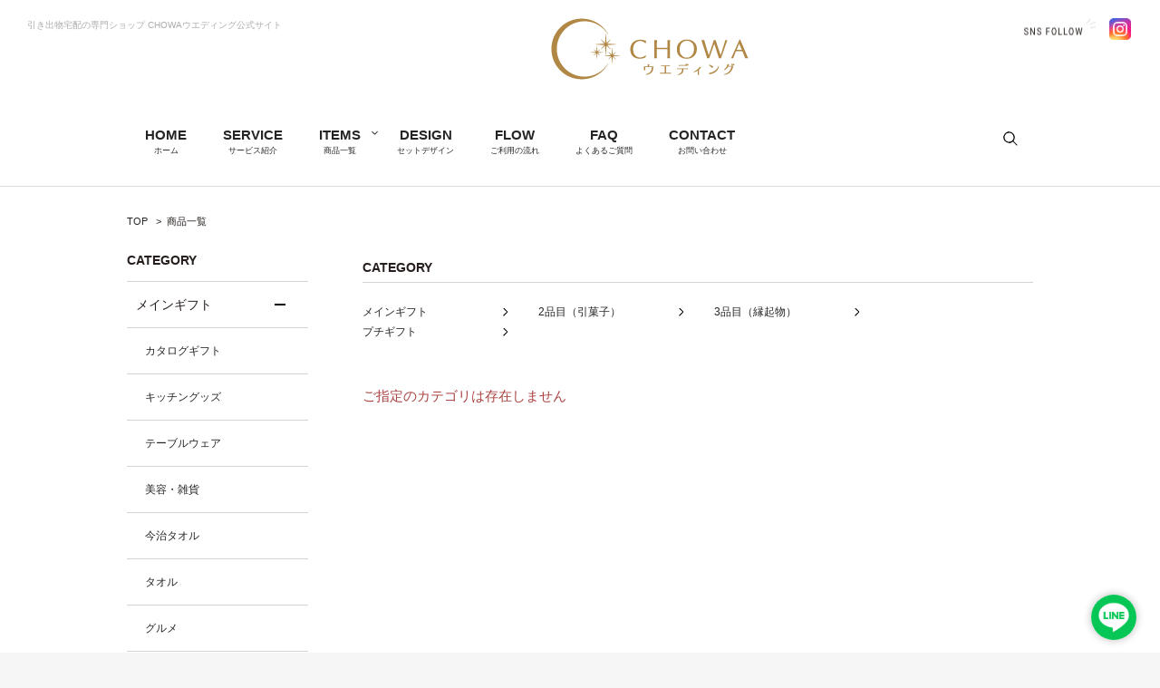

--- FILE ---
content_type: text/html; charset=UTF-8
request_url: https://chowa.jp/products/list?category_id=16
body_size: 10372
content:
<!doctype html>
<html lang="ja">
<head prefix="og: http://ogp.me/ns# fb: http://ogp.me/ns/fb# product: http://ogp.me/ns/product#">
    <meta charset="utf-8">
    <meta name="viewport" content="width=device-width, initial-scale=1, shrink-to-fit=no">
    <meta name="eccube-csrf-token" content="b_udoqAp_Z_pJv8pO6QMzCwfPjGAxacTePvQR0LQhYM">
    <title>引出物宅配の専門ショップ CHOWAウエディング / 全商品</title>
                        <link rel="icon" href="/html/template/chowa/assets/img/common/favicon.ico">
    <link rel="stylesheet" href="https://maxcdn.bootstrapcdn.com/bootstrap/3.3.7/css/bootstrap.min.css">
    <link rel="stylesheet" href="https://use.fontawesome.com/releases/v5.3.1/css/all.css" integrity="sha384-mzrmE5qonljUremFsqc01SB46JvROS7bZs3IO2EmfFsd15uHvIt+Y8vEf7N7fWAU" crossorigin="anonymous">
    <link rel="stylesheet" href="//cdn.jsdelivr.net/jquery.slick/1.6.0/slick.css">
    <link rel="stylesheet" href="/html/template/chowa/assets/css/style.css">
        <script src="https://code.jquery.com/jquery-3.3.1.min.js" integrity="sha256-FgpCb/KJQlLNfOu91ta32o/NMZxltwRo8QtmkMRdAu8=" crossorigin="anonymous"></script>
    <script>
        $(function() {
            $.ajaxSetup({
                'headers': {
                    'ECCUBE-CSRF-TOKEN': $('meta[name="eccube-csrf-token"]').attr('content')
                }
            });
        });
    </script>
        <link rel="stylesheet" href="/html/template/chowa/assets/css/default.css">
    <link rel="stylesheet" href="/html/template/chowa/assets/project/font/font.css">
    <link rel="stylesheet" href="/html/template/chowa/assets/project/css/slick.css" media="all">
    <link rel="stylesheet" href="/html/template/chowa/assets/project/css/slick-theme.css" media="all">
    <link rel="stylesheet" href="/html/template/chowa/assets/project/css/layout.css" media="all">
    <link rel="stylesheet" href="/html/template/chowa/assets/project/css/custom.css" media="all">
                    <!-- ▼googleタグマネージャー_head -->
            <!-- Google Tag Manager -->
<script>(function(w,d,s,l,i){w[l]=w[l]||[];w[l].push({'gtm.start':
new Date().getTime(),event:'gtm.js'});var f=d.getElementsByTagName(s)[0],
j=d.createElement(s),dl=l!='dataLayer'?'&l='+l:'';j.async=true;j.src=
'https://www.googletagmanager.com/gtm.js?id='+i+dl;f.parentNode.insertBefore(j,f);
})(window,document,'script','dataLayer','GTM-P7BV45R');</script>
<!-- End Google Tag Manager -->

<script src="https://r.moshimo.com/af/r/maftag.js"></script>
        <!-- ▲googleタグマネージャー_head -->

                <link rel="stylesheet" href="/html/user_data/assets/css/customize.css">
</head>
<body id="page_product_list" class="product_page">
        <!-- ▼googleタグマネージャーbody -->
            <!-- Google Tag Manager (noscript) -->
<noscript><iframe src="https://www.googletagmanager.com/ns.html?id=GTM-P7BV45R"
height="0" width="0" style="display:none;visibility:hidden"></iframe></noscript>
<!-- End Google Tag Manager (noscript) -->
        <!-- ▲googleタグマネージャーbody -->


<div class="ec-layoutRole" id="wrapper">
                <div class="ec-layoutRole__header">
                <!-- ▼ヘッダー(商品検索・ログインナビ・カート) -->
            <header>
    <div id="header">
        <div id="headerIn">
            <p class="introd">引き出物宅配の専門ショップ CHOWAウエディング公式サイト</p>
            <div class="snsLink">
                <a href="https://www.instagram.com/chowa_wedding/" target="_blank"><img src="/html/template/chowa/assets/project/img/common/ico_instagram.png" alt="Instagram"></a>
            </div>
            <h1 id="headerLogo"><a href="https://chowa.jp/"><img src="/html/template/chowa/assets/project/img/common/logo.png" alt="引き出物宅配の専門ショップ CHOWAウエディング公式サイト"></a></h1>
            <div class="btn_menu"></div>
            <div class="regLink">
                
                  
                      
            </div>
        </div><!-- /#headerIn -->
        <div id="headerNavi">
            <nav class="gNavi">
                <div class="inner pc">
                    <ul class="navMenu clearfix">
                        <li><a href="https://chowa.jp/"><span class="eng">HOME</span>ホーム</a></li>
                        <li><a href="https://chowa.jp/user_data/service"><span class="eng">SERVICE</span>サービス紹介</a></li>
                        <li class="parents">
                            
<a href="https://chowa.jp/products/list"><span class="eng">ITEMS</span>商品一覧</a>
<div class="pulldownmenu">
    <ul class="col03 clearfix">
                                    <li>
                    <h4>メインギフト</h4>
                    <div class="cate clearfix">
                                                                                    <a href="https://chowa.jp/products/list?category_id=11">
                                    <span>
                                                                                    <img src="/html/upload/save_image/0820112907_5d5b5af388c27.png" alt="">
                                                                            </span>
                                    カタログギフト
                                </a>
                                                            <a href="https://chowa.jp/products/list?category_id=14">
                                    <span>
                                                                                    <img src="/html/upload/save_image/0820112849_5d5b5ae1429ba.png" alt="">
                                                                            </span>
                                    キッチングッズ
                                </a>
                                                            <a href="https://chowa.jp/products/list?category_id=12">
                                    <span>
                                                                                    <img src="/html/upload/save_image/0820112941_5d5b5b1523e79.png" alt="">
                                                                            </span>
                                    テーブルウェア
                                </a>
                                                            <a href="https://chowa.jp/products/list?category_id=41">
                                    <span>
                                                                                    <img src="/html/upload/save_image/0820113036_5d5b5b4cd6118.png" alt="">
                                                                            </span>
                                    美容・雑貨
                                </a>
                                                            <a href="https://chowa.jp/products/list?category_id=43">
                                    <span>
                                                                                    <img src="/html/upload/save_image/0820113105_5d5b5b6950a40.png" alt="">
                                                                            </span>
                                    今治タオル
                                </a>
                                                            <a href="https://chowa.jp/products/list?category_id=13">
                                    <span>
                                                                                    <img src="/html/upload/save_image/0820113050_5d5b5b5a35f66.png" alt="">
                                                                            </span>
                                    タオル
                                </a>
                                                            <a href="https://chowa.jp/products/list?category_id=15">
                                    <span>
                                                                                    <img src="/html/upload/save_image/0820113020_5d5b5b3c91d60.png" alt="">
                                                                            </span>
                                    グルメ
                                </a>
                                                            <a href="https://chowa.jp/products/list?category_id=104">
                                    <span>
                                                                                    <img src="/html/upload/save_image/1001111858_5d92b792376e4.png" alt="">
                                                                            </span>
                                    CHOWAおすすめギフト
                                </a>
                                                                        </div>
                </li>
                                                <li>
                    <h4>2品目（引菓子）</h4>
                    <div class="cate clearfix">
                                                                                    <a href="https://chowa.jp/products/list?category_id=92">
                                    <span>
                                                                                    <img src="/html/upload/save_image/0917120930_5d804e6a400db.png" alt="">
                                                                            </span>
                                    ブランドスイーツ
                                </a>
                                                            <a href="https://chowa.jp/products/list?category_id=17">
                                    <span>
                                                                                    <img src="/html/upload/save_image/0820113201_5d5b5ba136412.png" alt="">
                                                                            </span>
                                    バウムクーヘン
                                </a>
                                                            <a href="https://chowa.jp/products/list?category_id=21">
                                    <span>
                                                                                    <img src="/html/upload/save_image/0820113220_5d5b5bb466072.png" alt="">
                                                                            </span>
                                    和バウムクーヘン
                                </a>
                                                            <a href="https://chowa.jp/products/list?category_id=18">
                                    <span>
                                                                                    <img src="/html/upload/save_image/0820113236_5d5b5bc4684bf.png" alt="">
                                                                            </span>
                                    ケーキ
                                </a>
                                                            <a href="https://chowa.jp/products/list?category_id=19">
                                    <span>
                                                                                    <img src="/html/upload/save_image/0820113256_5d5b5bd8d3105.png" alt="">
                                                                            </span>
                                    焼き菓子
                                </a>
                                                            <a href="https://chowa.jp/products/list?category_id=24">
                                    <span>
                                                                                    <img src="/html/upload/save_image/0820113317_5d5b5bedc7b96.png" alt="">
                                                                            </span>
                                    多種セット
                                </a>
                                                            <a href="https://chowa.jp/products/list?category_id=44">
                                    <span>
                                                                                    <img src="/html/upload/save_image/0820113758_5d5b5d0699938.png" alt="">
                                                                            </span>
                                    多種セット(和)
                                </a>
                                                            <a href="https://chowa.jp/products/list?category_id=23">
                                    <span>
                                                                                    <img src="/html/upload/save_image/0820114020_5d5b5d941356b.png" alt="">
                                                                            </span>
                                    デニッシュ
                                </a>
                                                            <a href="https://chowa.jp/products/list?category_id=22">
                                    <span>
                                                                                    <img src="/html/upload/save_image/0820114039_5d5b5da7382a3.png" alt="">
                                                                            </span>
                                    ゼリー・プリン
                                </a>
                                                            <a href="https://chowa.jp/products/list?category_id=53">
                                    <span>
                                                                                    <img src="/html/upload/save_image/0820114110_5d5b5dc6cb889.png" alt="">
                                                                            </span>
                                    3品目(縁起物)から選ぶ
                                </a>
                                                                        </div>
                </li>
                                                <li>
                    <h4>3品目（縁起物）</h4>
                    <div class="cate clearfix">
                                                                                    <a href="https://chowa.jp/products/list?category_id=29">
                                    <span>
                                                                                    <img src="/html/upload/save_image/0820114126_5d5b5dd6291bf.png" alt="">
                                                                            </span>
                                    出汁・調味料類
                                </a>
                                                            <a href="https://chowa.jp/products/list?category_id=28">
                                    <span>
                                                                                    <img src="/html/upload/save_image/0820114138_5d5b5de28a6f2.png" alt="">
                                                                            </span>
                                    スープ・汁物
                                </a>
                                                            <a href="https://chowa.jp/products/list?category_id=27">
                                    <span>
                                                                                    <img src="/html/upload/save_image/0820114201_5d5b5df95c82a.png" alt="">
                                                                            </span>
                                    麺類
                                </a>
                                                            <a href="https://chowa.jp/products/list?category_id=30">
                                    <span>
                                                                                    <img src="/html/upload/save_image/0820114217_5d5b5e09c2a1c.png" alt="">
                                                                            </span>
                                    お茶漬け
                                </a>
                                                            <a href="https://chowa.jp/products/list?category_id=33">
                                    <span>
                                                                                    <img src="/html/upload/save_image/0820114245_5d5b5e257be6c.png" alt="">
                                                                            </span>
                                    お米類
                                </a>
                                                            <a href="https://chowa.jp/products/list?category_id=26">
                                    <span>
                                                                                    <img src="/html/upload/save_image/0820114300_5d5b5e340efd7.png" alt="">
                                                                            </span>
                                    梅干し
                                </a>
                                                            <a href="https://chowa.jp/products/list?category_id=34">
                                    <span>
                                                                                    <img src="/html/upload/save_image/0820114336_5d5b5e58f1a56.png" alt="">
                                                                            </span>
                                    飲料
                                </a>
                                                            <a href="https://chowa.jp/products/list?category_id=31">
                                    <span>
                                                                                    <img src="/html/upload/save_image/0820114414_5d5b5e7e2af9f.png" alt="">
                                                                            </span>
                                    多種セット
                                </a>
                                                            <a href="https://chowa.jp/products/list?category_id=105">
                                    <span>
                                                                                    <img src="/html/upload/save_image/1016143513_5da6ac11518ea.png" alt="">
                                                                            </span>
                                    タオル・雑貨
                                </a>
                                                            <a href="https://chowa.jp/products/list?category_id=64">
                                    <span>
                                                                                    <img src="/html/upload/save_image/0820114427_5d5b5e8b0bf39.png" alt="">
                                                                            </span>
                                    2品目(引菓子)から選ぶ
                                </a>
                                                                        </div>
                </li>
                                            </ul>
</div>

                        </li>
                        <li><a href="https://chowa.jp/user_data/ornament_design"><span class="eng">DESIGN</span>セットデザイン</a></li>
                        <li><a href="https://chowa.jp/user_data/flow"><span class="eng">FLOW</span>ご利用の流れ</a></li>
                        <li><a href="https://chowa.jp/user_data/faq"><span class="eng">FAQ</span>よくあるご質問</a></li>
                        <li><a href="https://chowa.jp/contact"><span class="eng">CONTACT</span>お問い合わせ</a></li>
                    </ul>
                    <div class="serLink">
                        
                                                
                                                						

						<a href="#" class="link link03" id="headSearch"></a>
                        <div class="headSearchBox">
                            <form method="get" class="searchform" action="/products/list">
                                <input type="search" id="" name="name" maxlength="50" class="search-name form-control" placeholder="キーワードを入力" />
                                <!-- <input type="search" id="" name="name" maxlength="50" placeholder="キーワードを入力" class="form-control"> -->
                                <button type="submit"></button>
                            </form>
                        </div>
                    </div>
                </div><!--inner-->
            </nav>
            <div class="gNaviSP">
                <ul class="navMenu clearfix">
                    <li><a href="https://chowa.jp/user_data/service" class="nav01">サービス紹介</a></li>
                    <li>
                        
<a href="javascript:void(0);" class="nav02 hasChild">商品一覧</a>
<div class="pulldownmenu">
    <ul class="toggleWrapSP clearfix">
                                    <li>
                    <h4 class="toggleBtnSP open">メインギフト</h4>
                                            <div class="toggleBoxSP cate clearfix">
                                                            <a href="https://chowa.jp/products/list?category_id=11">カタログギフト</a>
                                                            <a href="https://chowa.jp/products/list?category_id=14">キッチングッズ</a>
                                                            <a href="https://chowa.jp/products/list?category_id=12">テーブルウェア</a>
                                                            <a href="https://chowa.jp/products/list?category_id=41">美容・雑貨</a>
                                                            <a href="https://chowa.jp/products/list?category_id=43">今治タオル</a>
                                                            <a href="https://chowa.jp/products/list?category_id=13">タオル</a>
                                                            <a href="https://chowa.jp/products/list?category_id=15">グルメ</a>
                                                            <a href="https://chowa.jp/products/list?category_id=104">CHOWAおすすめギフト</a>
                                                    </div>
                                    </li>
                                                <li>
                    <h4 class="toggleBtnSP ">2品目（引菓子）</h4>
                                            <div class="toggleBoxSP cate clearfix">
                                                            <a href="https://chowa.jp/products/list?category_id=92">ブランドスイーツ</a>
                                                            <a href="https://chowa.jp/products/list?category_id=17">バウムクーヘン</a>
                                                            <a href="https://chowa.jp/products/list?category_id=21">和バウムクーヘン</a>
                                                            <a href="https://chowa.jp/products/list?category_id=18">ケーキ</a>
                                                            <a href="https://chowa.jp/products/list?category_id=19">焼き菓子</a>
                                                            <a href="https://chowa.jp/products/list?category_id=24">多種セット</a>
                                                            <a href="https://chowa.jp/products/list?category_id=44">多種セット(和)</a>
                                                            <a href="https://chowa.jp/products/list?category_id=23">デニッシュ</a>
                                                            <a href="https://chowa.jp/products/list?category_id=22">ゼリー・プリン</a>
                                                            <a href="https://chowa.jp/products/list?category_id=53">3品目(縁起物)から選ぶ</a>
                                                    </div>
                                    </li>
                                                <li>
                    <h4 class="toggleBtnSP ">3品目（縁起物）</h4>
                                            <div class="toggleBoxSP cate clearfix">
                                                            <a href="https://chowa.jp/products/list?category_id=29">出汁・調味料類</a>
                                                            <a href="https://chowa.jp/products/list?category_id=28">スープ・汁物</a>
                                                            <a href="https://chowa.jp/products/list?category_id=27">麺類</a>
                                                            <a href="https://chowa.jp/products/list?category_id=30">お茶漬け</a>
                                                            <a href="https://chowa.jp/products/list?category_id=33">お米類</a>
                                                            <a href="https://chowa.jp/products/list?category_id=26">梅干し</a>
                                                            <a href="https://chowa.jp/products/list?category_id=34">飲料</a>
                                                            <a href="https://chowa.jp/products/list?category_id=31">多種セット</a>
                                                            <a href="https://chowa.jp/products/list?category_id=105">タオル・雑貨</a>
                                                            <a href="https://chowa.jp/products/list?category_id=64">2品目(引菓子)から選ぶ</a>
                                                    </div>
                                    </li>
                                            </ul>
</div>
<div class="gNaviCate">
                        <a href="https://chowa.jp/products/list?category_id=7">メインギフト</a>
                                <a href="https://chowa.jp/products/list?category_id=8">2品目（引菓子）</a>
                                <a href="https://chowa.jp/products/list?category_id=9">3品目（縁起物）</a>
                        </div>

                    </li>
                    
                                        
                    <li><a href="#" class="nav05" id="headSearchSp">検索</a></li>
                </ul>
				<div class="headSearchBox">
                    <form method="get" class="searchform" action="/products/list">
                        <input type="search" id="" name="name" maxlength="50" class="search-name form-control" placeholder="キーワードを入力" />
                        <!-- <input type="search" id="" name="name" maxlength="50" placeholder="キーワードを入力" class="form-control"> -->
                        <button type="submit"></button>
                    </form>
                </div>
            </div>
        </div>
        <div class="menuNav">
            <div class="cate clearfix">
                
                                 
            </div>
            <ul class="toggleWrap">
                <li><a href="#" class="parents toggleBtn">カテゴリから探す</a>
                                    <ul class="toggleBox">
                                                                  <li><a href="https://chowa.jp/products/list?category_id=7" class="parents toggleBtn">メインギフト</a>
                        					  	  <ul class="toggleBox">
                              <li><a href="https://chowa.jp/products/list?category_id=11">カタログギフト</a></li>
                          </ul>
                          					  	  <ul class="toggleBox">
                              <li><a href="https://chowa.jp/products/list?category_id=14">キッチングッズ</a></li>
                          </ul>
                          					  	  <ul class="toggleBox">
                              <li><a href="https://chowa.jp/products/list?category_id=12">テーブルウェア</a></li>
                          </ul>
                          					  	  <ul class="toggleBox">
                              <li><a href="https://chowa.jp/products/list?category_id=41">美容・雑貨</a></li>
                          </ul>
                          					  	  <ul class="toggleBox">
                              <li><a href="https://chowa.jp/products/list?category_id=43">今治タオル</a></li>
                          </ul>
                          					  	  <ul class="toggleBox">
                              <li><a href="https://chowa.jp/products/list?category_id=13">タオル</a></li>
                          </ul>
                          					  	  <ul class="toggleBox">
                              <li><a href="https://chowa.jp/products/list?category_id=15">グルメ</a></li>
                          </ul>
                          					  	  <ul class="toggleBox">
                              <li><a href="https://chowa.jp/products/list?category_id=104">CHOWAおすすめギフト</a></li>
                          </ul>
                                                    </li>
                                                                                        <li><a href="https://chowa.jp/products/list?category_id=8" class="parents toggleBtn">2品目（引菓子）</a>
                        					  	  <ul class="toggleBox">
                              <li><a href="https://chowa.jp/products/list?category_id=92">ブランドスイーツ</a></li>
                          </ul>
                          					  	  <ul class="toggleBox">
                              <li><a href="https://chowa.jp/products/list?category_id=17">バウムクーヘン</a></li>
                          </ul>
                          					  	  <ul class="toggleBox">
                              <li><a href="https://chowa.jp/products/list?category_id=21">和バウムクーヘン</a></li>
                          </ul>
                          					  	  <ul class="toggleBox">
                              <li><a href="https://chowa.jp/products/list?category_id=18">ケーキ</a></li>
                          </ul>
                          					  	  <ul class="toggleBox">
                              <li><a href="https://chowa.jp/products/list?category_id=19">焼き菓子</a></li>
                          </ul>
                          					  	  <ul class="toggleBox">
                              <li><a href="https://chowa.jp/products/list?category_id=24">多種セット</a></li>
                          </ul>
                          					  	  <ul class="toggleBox">
                              <li><a href="https://chowa.jp/products/list?category_id=44">多種セット(和)</a></li>
                          </ul>
                          					  	  <ul class="toggleBox">
                              <li><a href="https://chowa.jp/products/list?category_id=23">デニッシュ</a></li>
                          </ul>
                          					  	  <ul class="toggleBox">
                              <li><a href="https://chowa.jp/products/list?category_id=22">ゼリー・プリン</a></li>
                          </ul>
                          					  	  <ul class="toggleBox">
                              <li><a href="https://chowa.jp/products/list?category_id=53">3品目(縁起物)から選ぶ</a></li>
                          </ul>
                                                    </li>
                                                                                        <li><a href="https://chowa.jp/products/list?category_id=9" class="parents toggleBtn">3品目（縁起物）</a>
                        					  	  <ul class="toggleBox">
                              <li><a href="https://chowa.jp/products/list?category_id=29">出汁・調味料類</a></li>
                          </ul>
                          					  	  <ul class="toggleBox">
                              <li><a href="https://chowa.jp/products/list?category_id=28">スープ・汁物</a></li>
                          </ul>
                          					  	  <ul class="toggleBox">
                              <li><a href="https://chowa.jp/products/list?category_id=27">麺類</a></li>
                          </ul>
                          					  	  <ul class="toggleBox">
                              <li><a href="https://chowa.jp/products/list?category_id=30">お茶漬け</a></li>
                          </ul>
                          					  	  <ul class="toggleBox">
                              <li><a href="https://chowa.jp/products/list?category_id=33">お米類</a></li>
                          </ul>
                          					  	  <ul class="toggleBox">
                              <li><a href="https://chowa.jp/products/list?category_id=26">梅干し</a></li>
                          </ul>
                          					  	  <ul class="toggleBox">
                              <li><a href="https://chowa.jp/products/list?category_id=34">飲料</a></li>
                          </ul>
                          					  	  <ul class="toggleBox">
                              <li><a href="https://chowa.jp/products/list?category_id=31">多種セット</a></li>
                          </ul>
                          					  	  <ul class="toggleBox">
                              <li><a href="https://chowa.jp/products/list?category_id=105">タオル・雑貨</a></li>
                          </ul>
                          					  	  <ul class="toggleBox">
                              <li><a href="https://chowa.jp/products/list?category_id=64">2品目(引菓子)から選ぶ</a></li>
                          </ul>
                                                    </li>
                                                                                                      </ul>
                </li>
                <li><a href="https://chowa.jp/feature_list">特集</a></li>
                <li><a href="https://chowa.jp/user_data/service">サービス紹介</a></li>
                <li><a href="https://chowa.jp/user_data/ornament_design">セットデザイン</a></li>
                <li><a href="https://chowa.jp/user_data/flow">ご利用の流れ</a></li>
                <li><a href="https://chowa.jp/user_data/faq">よくあるご質問</a></li>
                <li><a href="https://chowa.jp/review/"target=”_blank”>口コミ</a></li>
                <li><a href="https://chowa.jp/user_data/news_list">ニュース</a></li>
                            </ul>
        </div>
    </div><!-- /#header -->
    <div class="line-sns-icon">
        <a href="https://lin.ee/Fm0f10p" target="_blank"><img src="/html/template/chowa/assets/project/img/common/LINE_icon.png" alt="Instagram" class="line-logo" ></a>
    </div>
</header>
        <!-- ▲ヘッダー(商品検索・ログインナビ・カート) -->

        </div>
    
        
    <div class="ec-layoutRole__contents">
                
                
        <div class="ec-layoutRole__main">
                        
                                        <div id="contents">
        <div class="inner clearfix">
            <div id="breadcrumb">
                <a href="https://chowa.jp/">TOP</a>
                                    <span>商品一覧</span>
                            </div>
            <aside id="side">
                <div class="sideList pc">
                    <h3>CATEGORY</h3>
                    <ul class="toggleWrap clearfix">
                                                                                    <li>
                                    <h4 class="toggleBtn open">メインギフト</h4>
                                                                            <div class="toggleBox cate clearfix">
                                                                                            <a href="https://chowa.jp/products/list?category_id=11">カタログギフト</a>
                                                                                            <a href="https://chowa.jp/products/list?category_id=14">キッチングッズ</a>
                                                                                            <a href="https://chowa.jp/products/list?category_id=12">テーブルウェア</a>
                                                                                            <a href="https://chowa.jp/products/list?category_id=41">美容・雑貨</a>
                                                                                            <a href="https://chowa.jp/products/list?category_id=43">今治タオル</a>
                                                                                            <a href="https://chowa.jp/products/list?category_id=13">タオル</a>
                                                                                            <a href="https://chowa.jp/products/list?category_id=15">グルメ</a>
                                                                                            <a href="https://chowa.jp/products/list?category_id=104">CHOWAおすすめギフト</a>
                                                                                    </div>
                                                                    </li>
                                                                                                                <li>
                                    <h4 class="toggleBtn ">2品目（引菓子）</h4>
                                                                            <div class="toggleBox cate clearfix">
                                                                                            <a href="https://chowa.jp/products/list?category_id=92">ブランドスイーツ</a>
                                                                                            <a href="https://chowa.jp/products/list?category_id=17">バウムクーヘン</a>
                                                                                            <a href="https://chowa.jp/products/list?category_id=21">和バウムクーヘン</a>
                                                                                            <a href="https://chowa.jp/products/list?category_id=18">ケーキ</a>
                                                                                            <a href="https://chowa.jp/products/list?category_id=19">焼き菓子</a>
                                                                                            <a href="https://chowa.jp/products/list?category_id=24">多種セット</a>
                                                                                            <a href="https://chowa.jp/products/list?category_id=44">多種セット(和)</a>
                                                                                            <a href="https://chowa.jp/products/list?category_id=23">デニッシュ</a>
                                                                                            <a href="https://chowa.jp/products/list?category_id=22">ゼリー・プリン</a>
                                                                                            <a href="https://chowa.jp/products/list?category_id=53">3品目(縁起物)から選ぶ</a>
                                                                                    </div>
                                                                    </li>
                                                                                                                <li>
                                    <h4 class="toggleBtn ">3品目（縁起物）</h4>
                                                                            <div class="toggleBox cate clearfix">
                                                                                            <a href="https://chowa.jp/products/list?category_id=29">出汁・調味料類</a>
                                                                                            <a href="https://chowa.jp/products/list?category_id=28">スープ・汁物</a>
                                                                                            <a href="https://chowa.jp/products/list?category_id=27">麺類</a>
                                                                                            <a href="https://chowa.jp/products/list?category_id=30">お茶漬け</a>
                                                                                            <a href="https://chowa.jp/products/list?category_id=33">お米類</a>
                                                                                            <a href="https://chowa.jp/products/list?category_id=26">梅干し</a>
                                                                                            <a href="https://chowa.jp/products/list?category_id=34">飲料</a>
                                                                                            <a href="https://chowa.jp/products/list?category_id=31">多種セット</a>
                                                                                            <a href="https://chowa.jp/products/list?category_id=105">タオル・雑貨</a>
                                                                                            <a href="https://chowa.jp/products/list?category_id=64">2品目(引菓子)から選ぶ</a>
                                                                                    </div>
                                                                    </li>
                                                                                                                            </ul>
                </div>
                <div class="sideList select">
                    <div class="ts">
                        <h4 class="hd01">絞り込む</h4>
                                            </div>
                    <h3>価格から探す</h3>
                    <div class="priceCheckboxStyle">
                                                    <div class="form-check">        <input type="checkbox" id="price_choice_1" name="" class="price-choice form-check-input" value="1" />
        <label class="form-check-label" for="price_choice_1">3,000円〜3,999円</label></div>
                                                    <div class="form-check">        <input type="checkbox" id="price_choice_2" name="" class="price-choice form-check-input" value="1" />
        <label class="form-check-label" for="price_choice_2">4,000円〜4,999円</label></div>
                                                    <div class="form-check">        <input type="checkbox" id="price_choice_3" name="" class="price-choice form-check-input" value="1" />
        <label class="form-check-label" for="price_choice_3">5,000円〜5,999円</label></div>
                                                    <div class="form-check">        <input type="checkbox" id="price_choice_4" name="" class="price-choice form-check-input" value="1" />
        <label class="form-check-label" for="price_choice_4">6,000円〜9,999円</label></div>
                                                    <div class="form-check">        <input type="checkbox" id="price_choice_5" name="" class="price-choice form-check-input" value="1" />
        <label class="form-check-label" for="price_choice_5">10,000円〜19,999円</label></div>
                                                    <div class="form-check">        <input type="checkbox" id="price_choice_6" name="" class="price-choice form-check-input" value="1" />
        <label class="form-check-label" for="price_choice_6">20,000円〜29,999円</label></div>
                                                    <div class="form-check">        <input type="checkbox" id="price_choice_7" name="" class="price-choice form-check-input" value="1" />
        <label class="form-check-label" for="price_choice_7">30,000円〜</label></div>
                                            </div>
                </div>
            </aside>
            <div id="main">
                                <div class="productCateLink">
                    <div class="catelinks">
                        <h3>CATEGORY</h3>
                        <div class="links">
                            								<a href="https://chowa.jp/products/list?category_id=7">メインギフト</a>
                            								<a href="https://chowa.jp/products/list?category_id=8">2品目（引菓子）</a>
                            								<a href="https://chowa.jp/products/list?category_id=9">3品目（縁起物）</a>
                            								<a href="https://chowa.jp/products/list?category_id=111">プチギフト</a>
                                                    </div>
                    </div>
                </div>
                                    <div class="productList">
                        <p class="errormsg text-danger">ご指定のカテゴリは存在しません</p>
                    </div>
                            </div> <!--main-->
        </div><!--inner-->
    </div> <!--contents-->
    <div class="ec-modal">
        <input type="checkbox" id="ec-modal-checkbox" class="checkbox">
        <div class="ec-modal-overlay">
            <label for="ec-modal-checkbox" class="ec-modal-overlay-close"></label>
            <div class="ec-modal-wrap">
                <label for="ec-modal-checkbox" class="ec-modal-close"><span class="ec-icon"><img src="/html/template/chowa/assets/icon/cross-dark.svg" alt=""/></span></label>
                <div id="ec-modal-header" class="text-center">カートに追加しました。</div>
                <div class="ec-modal-box">
                    <div class="ec-role">
                        <label for="ec-modal-checkbox" class="ec-inlineBtn--cancel">お買い物を続ける</label>
                        <a href="https://chowa.jp/cart" class="ec-inlineBtn--action">カートへ進む</a>
                    </div>
                </div>
            </div>
        </div>
    </div>

                                </div>

                    </div>

        
                <div class="ec-layoutRole__footer">
                <!-- ▼フッター -->
            <footer>
    <div class="inner spfootLink">
        <div class="footLink clearfix">
            <a href="https://chowa.jp/help/privacy">プライバシーポリシー</a>
            <a href="https://chowa.jp/help/tradelaw">特定商取引法に基づく表記</a>
            <a href="https://forms.gle/PdwG4bCZefsj9X6BA" target=”_blank” >提携ご希望の式場様はこちら</a>
        </div>
        <div class="serLink">
            <a href="https://www.instagram.com/chowa_wedding/" target="_blank"><img src="/html/template/chowa/assets/project/img/common/ico_instagram.png" alt="instagram"></a>
        </div>
    </div>
    <div id="footer">
        <p class="pageTop"><a href="#"><img src="/html/template/chowa/assets/project/img/common/pagetop.jpg" alt="pagetop"></a></p>
        <div class="inner">
            <h2><img src="/html/template/chowa/assets/project/img/common/logo_white.png" alt="CHOWA"></h2>
            <div class="serLink">
                <a href="https://www.instagram.com/chowa_wedding/" target="_blank"><img src="/html/template/chowa/assets/project/img/common/ico_white_instagram.png" alt="instagram"></a>
            </div>
            <!--
            <div class="footer_button">
                <a href="https://clb.chowa.jp/" target="_blank">
                        <div class="button">
                            <p>提携ご希望の<br>式場様はこちら</p>
                        </div>
                </a>
            </div>
            -->
            <div class="box">
                <div class="photo">
                    <p class="tel"><a href="tel:0120-979-053">0946-28-8070</a></p>
                    <p class="time">営業時間　10:00～18:00<br>【第3日曜日定休】</p>
                </div>
            </div>
            <div class="footLink">
                <a href="https://chowa.jp/help/privacy">プライバシーポリシー</a>
                <a href="https://chowa.jp/help/tradelaw">特定商取引法に基づく表記</a>
                <a href="https://forms.gle/PdwG4bCZefsj9X6BA" target=”_blank” >提携ご希望の式場様はこちら</a>
            </div>
            <p id="copyright">© CHOWA Inc. All rights reserved.</p>
        </div>
    </div><!-- /#footer -->
</footer>
        <!-- ▲フッター -->

        </div>
    </div><!-- ec-layoutRole -->

<div class="ec-overlayRole"></div>
<div class="ec-drawerRoleClose"><i class="fas fa-times"></i></div>
<div class="ec-drawerRole">
                    <!-- ▼商品検索 -->
            
<div class="ec-headerSearch">
    <form method="get" class="searchform" action="/products/list">
        <div class="ec-headerSearch__category">
            <div class="ec-select ec-select_search">
                            <select name="category_id" class="category_id"><option value="">全ての商品</option><option value="7">メインギフト</option><option value="11">　カタログギフト</option><option value="76">　　アプコ</option><option value="77">　　旨い！をぎゅっと</option><option value="100">　　UMASHIMA</option><option value="37">　　uluao</option><option value="107">　　選べる国産和牛カタログギフト</option><option value="39">　　erabocca</option><option value="110">　　カタログチョイス</option><option value="80">　　CHOICE IS HEART</option><option value="109">　　Choice Collection</option><option value="108">　　美味百撰</option><option value="36">　　Blossom</option><option value="83">　　舞心</option><option value="82">　　MY HEART</option><option value="38">　　Mistral</option><option value="75">　　MUSUBI</option><option value="78">　　LEROSE</option><option value="91">　　　カードタイプ</option><option value="90">　　　冊子タイプ</option><option value="88">　　　≪ベストプライスセット≫カードタイプ</option><option value="99">　　やさしいごちそう</option><option value="81">　　JUNO</option><option value="14">　キッチングッズ</option><option value="12">　テーブルウェア</option><option value="41">　美容・雑貨</option><option value="43">　今治タオル</option><option value="13">　タオル</option><option value="15">　グルメ</option><option value="104">　CHOWAおすすめギフト</option><option value="8">2品目（引菓子）</option><option value="92">　ブランドスイーツ</option><option value="98">　　六本木アマンド</option><option value="97">　　銀座千疋屋</option><option value="95">　　ホテルオークラ</option><option value="93">　　WEDGWOOD</option><option value="94">　　なだ万</option><option value="96">　　ラ・ロシェル</option><option value="102">　　ボローニャ</option><option value="103">　　その他</option><option value="17">　バウムクーヘン</option><option value="21">　和バウムクーヘン</option><option value="18">　ケーキ</option><option value="19">　焼き菓子</option><option value="24">　多種セット</option><option value="44">　多種セット(和)</option><option value="23">　デニッシュ</option><option value="22">　ゼリー・プリン</option><option value="53">　3品目(縁起物)から選ぶ</option><option value="55">　　出汁・調味料類</option><option value="56">　　スープ・汁物</option><option value="57">　　麺類</option><option value="58">　　お茶漬け</option><option value="59">　　お米類</option><option value="60">　　梅干し</option><option value="54">　　INIC coffee</option><option value="61">　　飲料</option><option value="63">　　多種セット</option><option value="106">　　タオル・雑貨</option><option value="9">3品目（縁起物）</option><option value="29">　出汁・調味料類</option><option value="28">　スープ・汁物</option><option value="27">　麺類</option><option value="30">　お茶漬け</option><option value="33">　お米類</option><option value="26">　梅干し</option><option value="34">　飲料</option><option value="31">　多種セット</option><option value="105">　タオル・雑貨</option><option value="64">　2品目(引菓子)から選ぶ</option><option value="74">　　バウムクーヘン</option><option value="73">　　和バウムクーヘン</option><option value="72">　　ケーキ</option><option value="71">　　焼き菓子</option><option value="69">　　多種セット</option><option value="70">　　多種セット(和)</option><option value="68">　　和菓子</option><option value="67">　　デニッシュ</option><option value="66">　　ゼリー・プリン</option><option value="65">　　期間限定</option><option value="111">プチギフト</option><option value="112">　焼き菓子</option><option value="113">　チョコレート</option><option value="114">　ドラジェ</option><option value="120">　和ギフト</option><option value="117">　コーヒー・紅茶</option><option value="119">　ステーショナリー</option><option value="116">　キャンディ</option><option value="118">　タオル・ハンカチ</option><option value="115">　その他</option></select>
    
            </div>
        </div>
        <div class="ec-headerSearch__keyword">
            <div class="ec-input">
                <input type="search" id="" name="name" maxlength="50" class="search-name form-control" placeholder="キーワードを入力" />
                <button class="ec-headerSearch__keywordBtn" type="submit">
                    <div class="ec-icon">
                        <img src="/html/template/chowa/assets/icon/search-dark.svg" alt="">
                    </div>
                </button>
            </div>
        </div>
    </form>
</div>

        <!-- ▲商品検索 -->
    <!-- ▼カテゴリナビ(SP) -->
            
<a href="javascript:void(0);" class="nav02 hasChild">商品一覧</a>
<div class="pulldownmenu">
    <ul class="toggleWrapSP clearfix">
                                    <li>
                    <h4 class="toggleBtnSP open">メインギフト</h4>
                                            <div class="toggleBoxSP cate clearfix">
                                                            <a href="https://chowa.jp/products/list?category_id=11">カタログギフト</a>
                                                            <a href="https://chowa.jp/products/list?category_id=14">キッチングッズ</a>
                                                            <a href="https://chowa.jp/products/list?category_id=12">テーブルウェア</a>
                                                            <a href="https://chowa.jp/products/list?category_id=41">美容・雑貨</a>
                                                            <a href="https://chowa.jp/products/list?category_id=43">今治タオル</a>
                                                            <a href="https://chowa.jp/products/list?category_id=13">タオル</a>
                                                            <a href="https://chowa.jp/products/list?category_id=15">グルメ</a>
                                                            <a href="https://chowa.jp/products/list?category_id=104">CHOWAおすすめギフト</a>
                                                    </div>
                                    </li>
                                                <li>
                    <h4 class="toggleBtnSP ">2品目（引菓子）</h4>
                                            <div class="toggleBoxSP cate clearfix">
                                                            <a href="https://chowa.jp/products/list?category_id=92">ブランドスイーツ</a>
                                                            <a href="https://chowa.jp/products/list?category_id=17">バウムクーヘン</a>
                                                            <a href="https://chowa.jp/products/list?category_id=21">和バウムクーヘン</a>
                                                            <a href="https://chowa.jp/products/list?category_id=18">ケーキ</a>
                                                            <a href="https://chowa.jp/products/list?category_id=19">焼き菓子</a>
                                                            <a href="https://chowa.jp/products/list?category_id=24">多種セット</a>
                                                            <a href="https://chowa.jp/products/list?category_id=44">多種セット(和)</a>
                                                            <a href="https://chowa.jp/products/list?category_id=23">デニッシュ</a>
                                                            <a href="https://chowa.jp/products/list?category_id=22">ゼリー・プリン</a>
                                                            <a href="https://chowa.jp/products/list?category_id=53">3品目(縁起物)から選ぶ</a>
                                                    </div>
                                    </li>
                                                <li>
                    <h4 class="toggleBtnSP ">3品目（縁起物）</h4>
                                            <div class="toggleBoxSP cate clearfix">
                                                            <a href="https://chowa.jp/products/list?category_id=29">出汁・調味料類</a>
                                                            <a href="https://chowa.jp/products/list?category_id=28">スープ・汁物</a>
                                                            <a href="https://chowa.jp/products/list?category_id=27">麺類</a>
                                                            <a href="https://chowa.jp/products/list?category_id=30">お茶漬け</a>
                                                            <a href="https://chowa.jp/products/list?category_id=33">お米類</a>
                                                            <a href="https://chowa.jp/products/list?category_id=26">梅干し</a>
                                                            <a href="https://chowa.jp/products/list?category_id=34">飲料</a>
                                                            <a href="https://chowa.jp/products/list?category_id=31">多種セット</a>
                                                            <a href="https://chowa.jp/products/list?category_id=105">タオル・雑貨</a>
                                                            <a href="https://chowa.jp/products/list?category_id=64">2品目(引菓子)から選ぶ</a>
                                                    </div>
                                    </li>
                                            </ul>
</div>
<div class="gNaviCate">
                        <a href="https://chowa.jp/products/list?category_id=7">メインギフト</a>
                                <a href="https://chowa.jp/products/list?category_id=8">2品目（引菓子）</a>
                                <a href="https://chowa.jp/products/list?category_id=9">3品目（縁起物）</a>
                        </div>

        <!-- ▲カテゴリナビ(SP) -->
    <!-- ▼ログインナビ(SP) -->
            
<div class="ec-headerLinkArea">
    <div class="ec-headerLink__list">
        <a class="ec-headerLink__item" href="https://chowa.jp/cart">
            <div class="ec-headerLink__icon">
                <i class="fas fa-shopping-cart fa-fw"></i>
            </div>
            <span>カートを見る</span>
        </a>
                    <a class="ec-headerLink__item" href="https://chowa.jp/entry">
                <div class="ec-headerLink__icon">
                    <i class="fas fa-user fa-fw"></i>
                </div>
                <span>新規会員登録</span>
            </a>
                            <a class="ec-headerLink__item" href="https://chowa.jp/mypage/favorite">
                    <div class="ec-headerLink__icon">
                        <i class="fas fa-heart fa-fw"></i>
                    </div>
                    <span>お気に入り</span>
                </a>
                        <a class="ec-headerLink__item" href="https://chowa.jp/mypage/login">
                <div class="ec-headerLink__icon">
                    <i class="fas fa-lock fa-fw"></i>
                </div>
                <span>ログイン</span>
            </a>
                <a class="ec-headerLink__item" href="https://chowa.jp/">
            <div class="ec-headerLink__icon">
                <i class="fas fa-home fa-fw"></i>
            </div>
            <span>ホームに戻る</span>
        </a>
    </div>
</div>

        <!-- ▲ログインナビ(SP) -->

    </div>
<script src="https://maxcdn.bootstrapcdn.com/bootstrap/3.3.7/js/bootstrap.min.js"></script>
<script src="https://cdn.jsdelivr.net/jquery.slick/1.6.0/slick.min.js"></script>
<script>
var eccube_lang = {
    "common.delete_confirm":"削除してもよろしいですか?"
}
</script><script src="/html/template/chowa/assets/js/function.js"></script>
<script src="/html/template/chowa/assets/js/eccube.js"></script>
<script src="/html/template/chowa/assets/project/js/jquery.min.js"></script>
<script src="/html/template/chowa/assets/project/js/jquery.matchHeight-min.js"></script>
<script src="/html/template/chowa/assets/project/js/jquery.biggerlink.min.js"></script>
<script src="/html/template/chowa/assets/project/js/slick.js"></script>
<script src="/html/template/chowa/assets/project/js/common.js"></script>
<script src="/html/template/chowa/assets/project/js/jquery-ui-1.12.1.custom/jquery-ui.min.js"></script>
<link href="/html/template/chowa/assets/project/js/jquery-ui-1.12.1.custom/jquery-ui.min.css" rel="stylesheet" type="text/css">
<script src="/html/template/chowa/assets/project/js/jquery-ui-1.12.1.custom/datepicker-ja.js"></script>
    <script>
        eccube.productsClassCategories = {
                        "4074": {"__unselected":{"__unselected":{"name":"\u9078\u629e\u3057\u3066\u304f\u3060\u3055\u3044","product_class_id":""}},"__unselected2":{"#":{"classcategory_id2":"","name":"","stock_find":true,"price01":"","price02":"21,000","price01_inc_tax":"","price02_inc_tax":"23,100","product_class_id":"4084","product_code":"1328","sale_type":"1"}}},                         "4073": {"__unselected":{"__unselected":{"name":"\u9078\u629e\u3057\u3066\u304f\u3060\u3055\u3044","product_class_id":""}},"__unselected2":{"#":{"classcategory_id2":"","name":"","stock_find":true,"price01":"","price02":"260","price01_inc_tax":"","price02_inc_tax":"281","product_class_id":"4083","product_code":"1031","sale_type":"1"}}},                         "4072": {"__unselected":{"__unselected":{"name":"\u9078\u629e\u3057\u3066\u304f\u3060\u3055\u3044","product_class_id":""}},"__unselected2":{"#":{"classcategory_id2":"","name":"","stock_find":true,"price01":"","price02":"200","price01_inc_tax":"","price02_inc_tax":"216","product_class_id":"4082","product_code":"1258","sale_type":"1"}}},                         "4071": {"__unselected":{"__unselected":{"name":"\u9078\u629e\u3057\u3066\u304f\u3060\u3055\u3044","product_class_id":""}},"__unselected2":{"#":{"classcategory_id2":"","name":"","stock_find":true,"price01":"","price02":"280","price01_inc_tax":"","price02_inc_tax":"302","product_class_id":"4081","product_code":"1262","sale_type":"1"}}},                         "4070": {"__unselected":{"__unselected":{"name":"\u9078\u629e\u3057\u3066\u304f\u3060\u3055\u3044","product_class_id":""}},"__unselected2":{"#":{"classcategory_id2":"","name":"","stock_find":true,"price01":"","price02":"240","price01_inc_tax":"","price02_inc_tax":"259","product_class_id":"4080","product_code":"1100","sale_type":"1"}}},                         "4069": {"__unselected":{"__unselected":{"name":"\u9078\u629e\u3057\u3066\u304f\u3060\u3055\u3044","product_class_id":""}},"__unselected2":{"#":{"classcategory_id2":"","name":"","stock_find":true,"price01":"","price02":"250","price01_inc_tax":"","price02_inc_tax":"270","product_class_id":"4079","product_code":"1098","sale_type":"1"}}},                         "4068": {"__unselected":{"__unselected":{"name":"\u9078\u629e\u3057\u3066\u304f\u3060\u3055\u3044","product_class_id":""}},"__unselected2":{"#":{"classcategory_id2":"","name":"","stock_find":true,"price01":"","price02":"270","price01_inc_tax":"","price02_inc_tax":"292","product_class_id":"4078","product_code":"1334","sale_type":"1"}}},                         "4067": {"__unselected":{"__unselected":{"name":"\u9078\u629e\u3057\u3066\u304f\u3060\u3055\u3044","product_class_id":""}},"__unselected2":{"#":{"classcategory_id2":"","name":"","stock_find":true,"price01":"","price02":"260","price01_inc_tax":"","price02_inc_tax":"281","product_class_id":"4077","product_code":"1105","sale_type":"1"}}},                         "4066": {"__unselected":{"__unselected":{"name":"\u9078\u629e\u3057\u3066\u304f\u3060\u3055\u3044","product_class_id":""}},"__unselected2":{"#":{"classcategory_id2":"","name":"","stock_find":true,"price01":"","price02":"320","price01_inc_tax":"","price02_inc_tax":"346","product_class_id":"4076","product_code":"1153","sale_type":"1"}}},                         "4065": {"__unselected":{"__unselected":{"name":"\u9078\u629e\u3057\u3066\u304f\u3060\u3055\u3044","product_class_id":""}},"__unselected2":{"#":{"classcategory_id2":"","name":"","stock_find":true,"price01":"","price02":"250","price01_inc_tax":"","price02_inc_tax":"270","product_class_id":"4075","product_code":"1254","sale_type":"1"}}},                         "4064": {"__unselected":{"__unselected":{"name":"\u9078\u629e\u3057\u3066\u304f\u3060\u3055\u3044","product_class_id":""}},"__unselected2":{"#":{"classcategory_id2":"","name":"","stock_find":true,"price01":"","price02":"300","price01_inc_tax":"","price02_inc_tax":"324","product_class_id":"4074","product_code":"1256","sale_type":"1"}}},                         "4063": {"__unselected":{"__unselected":{"name":"\u9078\u629e\u3057\u3066\u304f\u3060\u3055\u3044","product_class_id":""}},"__unselected2":{"#":{"classcategory_id2":"","name":"","stock_find":true,"price01":"","price02":"270","price01_inc_tax":"","price02_inc_tax":"292","product_class_id":"4073","product_code":"1255","sale_type":"1"}}},                         "4062": {"__unselected":{"__unselected":{"name":"\u9078\u629e\u3057\u3066\u304f\u3060\u3055\u3044","product_class_id":""}},"__unselected2":{"#":{"classcategory_id2":"","name":"","stock_find":true,"price01":"","price02":"270","price01_inc_tax":"","price02_inc_tax":"292","product_class_id":"4072","product_code":"1332","sale_type":"1"}}},                         "4061": {"__unselected":{"__unselected":{"name":"\u9078\u629e\u3057\u3066\u304f\u3060\u3055\u3044","product_class_id":""}},"__unselected2":{"#":{"classcategory_id2":"","name":"","stock_find":true,"price01":"","price02":"270","price01_inc_tax":"","price02_inc_tax":"292","product_class_id":"4071","product_code":"1331","sale_type":"1"}}},                         "4060": {"__unselected":{"__unselected":{"name":"\u9078\u629e\u3057\u3066\u304f\u3060\u3055\u3044","product_class_id":""}},"__unselected2":{"#":{"classcategory_id2":"","name":"","stock_find":true,"price01":"","price02":"250","price01_inc_tax":"","price02_inc_tax":"270","product_class_id":"4070","product_code":"1257","sale_type":"1"}}},                         "4059": {"__unselected":{"__unselected":{"name":"\u9078\u629e\u3057\u3066\u304f\u3060\u3055\u3044","product_class_id":""}},"__unselected2":{"#":{"classcategory_id2":"","name":"","stock_find":true,"price01":"","price02":"300","price01_inc_tax":"","price02_inc_tax":"324","product_class_id":"4069","product_code":"1330","sale_type":"1"}}},                         "4058": {"__unselected":{"__unselected":{"name":"\u9078\u629e\u3057\u3066\u304f\u3060\u3055\u3044","product_class_id":""}},"__unselected2":{"#":{"classcategory_id2":"","name":"","stock_find":true,"price01":"","price02":"20,000","price01_inc_tax":"","price02_inc_tax":"22,000","product_class_id":"4068","product_code":"1252","sale_type":"1"}}},                         "4057": {"__unselected":{"__unselected":{"name":"\u9078\u629e\u3057\u3066\u304f\u3060\u3055\u3044","product_class_id":""}},"__unselected2":{"#":{"classcategory_id2":"","name":"","stock_find":true,"price01":"","price02":"291","price01_inc_tax":"","price02_inc_tax":"314","product_class_id":"4067","product_code":"1363","sale_type":"1"}}},                         "4056": {"__unselected":{"__unselected":{"name":"\u9078\u629e\u3057\u3066\u304f\u3060\u3055\u3044","product_class_id":""}},"__unselected2":{"#":{"classcategory_id2":"","name":"","stock_find":true,"price01":"","price02":"17,600","price01_inc_tax":"","price02_inc_tax":"19,360","product_class_id":"4066","product_code":"1362","sale_type":"1"}}},                         "4055": {"__unselected":{"__unselected":{"name":"\u9078\u629e\u3057\u3066\u304f\u3060\u3055\u3044","product_class_id":""}},"__unselected2":{"#":{"classcategory_id2":"","name":"","stock_find":true,"price01":"","price02":"270","price01_inc_tax":"","price02_inc_tax":"292","product_class_id":"4065","product_code":"1249","sale_type":"1"}}},                         "4054": {"__unselected":{"__unselected":{"name":"\u9078\u629e\u3057\u3066\u304f\u3060\u3055\u3044","product_class_id":""}},"__unselected2":{"#":{"classcategory_id2":"","name":"","stock_find":true,"price01":"","price02":"19,800","price01_inc_tax":"","price02_inc_tax":"21,780","product_class_id":"4064","product_code":"1248","sale_type":"1"}}},                         "4053": {"__unselected":{"__unselected":{"name":"\u9078\u629e\u3057\u3066\u304f\u3060\u3055\u3044","product_class_id":""}},"__unselected2":{"#":{"classcategory_id2":"","name":"","stock_find":true,"price01":"","price02":"320","price01_inc_tax":"","price02_inc_tax":"346","product_class_id":"4063","product_code":"1329","sale_type":"1"}}},                         "4052": {"__unselected":{"__unselected":{"name":"\u9078\u629e\u3057\u3066\u304f\u3060\u3055\u3044","product_class_id":""}},"__unselected2":{"#":{"classcategory_id2":"","name":"","stock_find":true,"price01":"","price02":"300","price01_inc_tax":"","price02_inc_tax":"330","product_class_id":"4062","product_code":"1089","sale_type":"1"}}},                         "4051": {"__unselected":{"__unselected":{"name":"\u9078\u629e\u3057\u3066\u304f\u3060\u3055\u3044","product_class_id":""}},"__unselected2":{"#":{"classcategory_id2":"","name":"","stock_find":true,"price01":"","price02":"280","price01_inc_tax":"","price02_inc_tax":"308","product_class_id":"4061","product_code":"1265","sale_type":"1"}}},                         "4050": {"__unselected":{"__unselected":{"name":"\u9078\u629e\u3057\u3066\u304f\u3060\u3055\u3044","product_class_id":""}},"__unselected2":{"#":{"classcategory_id2":"","name":"","stock_find":true,"price01":"","price02":"260","price01_inc_tax":"","price02_inc_tax":"286","product_class_id":"4060","product_code":"1264","sale_type":"1"}}},                         "4049": {"__unselected":{"__unselected":{"name":"\u9078\u629e\u3057\u3066\u304f\u3060\u3055\u3044","product_class_id":""}},"__unselected2":{"#":{"classcategory_id2":"","name":"","stock_find":true,"price01":"","price02":"280","price01_inc_tax":"","price02_inc_tax":"308","product_class_id":"4059","product_code":"1094","sale_type":"1"}}},                         "4048": {"__unselected":{"__unselected":{"name":"\u9078\u629e\u3057\u3066\u304f\u3060\u3055\u3044","product_class_id":""}},"__unselected2":{"#":{"classcategory_id2":"","name":"","stock_find":true,"price01":"","price02":"280","price01_inc_tax":"","price02_inc_tax":"302","product_class_id":"4058","product_code":"1327","sale_type":"1"}}},                         "4047": {"__unselected":{"__unselected":{"name":"\u9078\u629e\u3057\u3066\u304f\u3060\u3055\u3044","product_class_id":""}},"__unselected2":{"#":{"classcategory_id2":"","name":"","stock_find":true,"price01":"","price02":"270","price01_inc_tax":"","price02_inc_tax":"292","product_class_id":"4057","product_code":"1326","sale_type":"1"}}},                         "4046": {"__unselected":{"__unselected":{"name":"\u9078\u629e\u3057\u3066\u304f\u3060\u3055\u3044","product_class_id":""}},"__unselected2":{"#":{"classcategory_id2":"","name":"","stock_find":true,"price01":"","price02":"240","price01_inc_tax":"","price02_inc_tax":"259","product_class_id":"4056","product_code":"1356","sale_type":"1"}}},                         "4045": {"__unselected":{"__unselected":{"name":"\u9078\u629e\u3057\u3066\u304f\u3060\u3055\u3044","product_class_id":""}},"__unselected2":{"#":{"classcategory_id2":"","name":"","stock_find":true,"price01":"","price02":"240","price01_inc_tax":"","price02_inc_tax":"259","product_class_id":"4055","product_code":"1148","sale_type":"1"}}},                         "4044": {"__unselected":{"__unselected":{"name":"\u9078\u629e\u3057\u3066\u304f\u3060\u3055\u3044","product_class_id":""}},"__unselected2":{"#":{"classcategory_id2":"","name":"","stock_find":true,"price01":"","price02":"350","price01_inc_tax":"","price02_inc_tax":"378","product_class_id":"4054","product_code":"1358","sale_type":"1"}}},                         "4043": {"__unselected":{"__unselected":{"name":"\u9078\u629e\u3057\u3066\u304f\u3060\u3055\u3044","product_class_id":""}},"__unselected2":{"#":{"classcategory_id2":"","name":"","stock_find":true,"price01":"","price02":"270","price01_inc_tax":"","price02_inc_tax":"292","product_class_id":"4053","product_code":"1289","sale_type":"1"}}},                         "4042": {"__unselected":{"__unselected":{"name":"\u9078\u629e\u3057\u3066\u304f\u3060\u3055\u3044","product_class_id":""}},"__unselected2":{"#":{"classcategory_id2":"","name":"","stock_find":true,"price01":"","price02":"320","price01_inc_tax":"","price02_inc_tax":"346","product_class_id":"4052","product_code":"1242","sale_type":"1"}}},                         "4041": {"__unselected":{"__unselected":{"name":"\u9078\u629e\u3057\u3066\u304f\u3060\u3055\u3044","product_class_id":""}},"__unselected2":{"#":{"classcategory_id2":"","name":"","stock_find":true,"price01":"","price02":"230","price01_inc_tax":"","price02_inc_tax":"248","product_class_id":"4051","product_code":"1241","sale_type":"1"}}},                         "4040": {"__unselected":{"__unselected":{"name":"\u9078\u629e\u3057\u3066\u304f\u3060\u3055\u3044","product_class_id":""}},"__unselected2":{"#":{"classcategory_id2":"","name":"","stock_find":true,"price01":"","price02":"230","price01_inc_tax":"","price02_inc_tax":"248","product_class_id":"4050","product_code":"1240","sale_type":"1"}}},                         "4039": {"__unselected":{"__unselected":{"name":"\u9078\u629e\u3057\u3066\u304f\u3060\u3055\u3044","product_class_id":""}},"__unselected2":{"#":{"classcategory_id2":"","name":"","stock_find":true,"price01":"","price02":"240","price01_inc_tax":"","price02_inc_tax":"259","product_class_id":"4049","product_code":"1355","sale_type":"1"}}},                         "4038": {"__unselected":{"__unselected":{"name":"\u9078\u629e\u3057\u3066\u304f\u3060\u3055\u3044","product_class_id":""}},"__unselected2":{"#":{"classcategory_id2":"","name":"","stock_find":true,"price01":"","price02":"280","price01_inc_tax":"","price02_inc_tax":"302","product_class_id":"4048","product_code":"1266","sale_type":"1"}}},                         "4037": {"__unselected":{"__unselected":{"name":"\u9078\u629e\u3057\u3066\u304f\u3060\u3055\u3044","product_class_id":""}},"__unselected2":{"#":{"classcategory_id2":"","name":"","stock_find":true,"price01":"","price02":"280","price01_inc_tax":"","price02_inc_tax":"302","product_class_id":"4047","product_code":"1245","sale_type":"1"}}},                         "4036": {"__unselected":{"__unselected":{"name":"\u9078\u629e\u3057\u3066\u304f\u3060\u3055\u3044","product_class_id":""}},"__unselected2":{"#":{"classcategory_id2":"","name":"","stock_find":true,"price01":"","price02":"300","price01_inc_tax":"","price02_inc_tax":"324","product_class_id":"4046","product_code":"1354","sale_type":"1"}}},                         "4035": {"__unselected":{"__unselected":{"name":"\u9078\u629e\u3057\u3066\u304f\u3060\u3055\u3044","product_class_id":""}},"__unselected2":{"#":{"classcategory_id2":"","name":"","stock_find":true,"price01":"","price02":"300","price01_inc_tax":"","price02_inc_tax":"324","product_class_id":"4045","product_code":"1353","sale_type":"1"}}},                         "4034": {"__unselected":{"__unselected":{"name":"\u9078\u629e\u3057\u3066\u304f\u3060\u3055\u3044","product_class_id":""}},"__unselected2":{"#":{"classcategory_id2":"","name":"","stock_find":true,"price01":"","price02":"300","price01_inc_tax":"","price02_inc_tax":"324","product_class_id":"4044","product_code":"1352","sale_type":"1"}}},                         "4033": {"__unselected":{"__unselected":{"name":"\u9078\u629e\u3057\u3066\u304f\u3060\u3055\u3044","product_class_id":""}},"__unselected2":{"#":{"classcategory_id2":"","name":"","stock_find":true,"price01":"","price02":"270","price01_inc_tax":"","price02_inc_tax":"292","product_class_id":"4043","product_code":"1288","sale_type":"1"}}},                         "4032": {"__unselected":{"__unselected":{"name":"\u9078\u629e\u3057\u3066\u304f\u3060\u3055\u3044","product_class_id":""}},"__unselected2":{"#":{"classcategory_id2":"","name":"","stock_find":true,"price01":"","price02":"320","price01_inc_tax":"","price02_inc_tax":"346","product_class_id":"4042","product_code":"1324","sale_type":"1"}}},                         "4031": {"__unselected":{"__unselected":{"name":"\u9078\u629e\u3057\u3066\u304f\u3060\u3055\u3044","product_class_id":""}},"__unselected2":{"#":{"classcategory_id2":"","name":"","stock_find":true,"price01":"","price02":"280","price01_inc_tax":"","price02_inc_tax":"302","product_class_id":"4041","product_code":"1323","sale_type":"1"}}},                         "4030": {"__unselected":{"__unselected":{"name":"\u9078\u629e\u3057\u3066\u304f\u3060\u3055\u3044","product_class_id":""}},"__unselected2":{"#":{"classcategory_id2":"","name":"","stock_find":true,"price01":"","price02":"300","price01_inc_tax":"","price02_inc_tax":"324","product_class_id":"4040","product_code":"1322","sale_type":"1"}}},                         "4029": {"__unselected":{"__unselected":{"name":"\u9078\u629e\u3057\u3066\u304f\u3060\u3055\u3044","product_class_id":""}},"__unselected2":{"#":{"classcategory_id2":"","name":"","stock_find":true,"price01":"","price02":"280","price01_inc_tax":"","price02_inc_tax":"302","product_class_id":"4039","product_code":"1320","sale_type":"1"}}},                         "4028": {"__unselected":{"__unselected":{"name":"\u9078\u629e\u3057\u3066\u304f\u3060\u3055\u3044","product_class_id":""}},"__unselected2":{"#":{"classcategory_id2":"","name":"","stock_find":true,"price01":"","price02":"300","price01_inc_tax":"","price02_inc_tax":"324","product_class_id":"4038","product_code":"1321","sale_type":"1"}}},                         "4027": {"__unselected":{"__unselected":{"name":"\u9078\u629e\u3057\u3066\u304f\u3060\u3055\u3044","product_class_id":""}},"__unselected2":{"#":{"classcategory_id2":"","name":"","stock_find":true,"price01":"","price02":"320","price01_inc_tax":"","price02_inc_tax":"346","product_class_id":"4037","product_code":"1171","sale_type":"1"}}},                         "4026": {"__unselected":{"__unselected":{"name":"\u9078\u629e\u3057\u3066\u304f\u3060\u3055\u3044","product_class_id":""}},"__unselected2":{"#":{"classcategory_id2":"","name":"","stock_find":true,"price01":"","price02":"290","price01_inc_tax":"","price02_inc_tax":"313","product_class_id":"4036","product_code":"1319","sale_type":"1"}}},                         "4025": {"__unselected":{"__unselected":{"name":"\u9078\u629e\u3057\u3066\u304f\u3060\u3055\u3044","product_class_id":""}},"__unselected2":{"#":{"classcategory_id2":"","name":"","stock_find":true,"price01":"","price02":"260","price01_inc_tax":"","price02_inc_tax":"281","product_class_id":"4035","product_code":"1318","sale_type":"1"}}},                         "4024": {"__unselected":{"__unselected":{"name":"\u9078\u629e\u3057\u3066\u304f\u3060\u3055\u3044","product_class_id":""}},"__unselected2":{"#":{"classcategory_id2":"","name":"","stock_find":true,"price01":"","price02":"250","price01_inc_tax":"","price02_inc_tax":"275","product_class_id":"4034","product_code":"1317","sale_type":"1"}}},                         "4023": {"__unselected":{"__unselected":{"name":"\u9078\u629e\u3057\u3066\u304f\u3060\u3055\u3044","product_class_id":""}},"__unselected2":{"#":{"classcategory_id2":"","name":"","stock_find":true,"price01":"","price02":"320","price01_inc_tax":"","price02_inc_tax":"346","product_class_id":"4033","product_code":"1316","sale_type":"1"}}},                         "4022": {"__unselected":{"__unselected":{"name":"\u9078\u629e\u3057\u3066\u304f\u3060\u3055\u3044","product_class_id":""}},"__unselected2":{"#":{"classcategory_id2":"","name":"","stock_find":true,"price01":"","price02":"300","price01_inc_tax":"","price02_inc_tax":"324","product_class_id":"4032","product_code":"1361","sale_type":"1"}}},                         "4021": {"__unselected":{"__unselected":{"name":"\u9078\u629e\u3057\u3066\u304f\u3060\u3055\u3044","product_class_id":""}},"__unselected2":{"#":{"classcategory_id2":"","name":"","stock_find":true,"price01":"","price02":"25,500","price01_inc_tax":"","price02_inc_tax":"28,050","product_class_id":"4031","product_code":"1315","sale_type":"1"}}},                         "4020": {"__unselected":{"__unselected":{"name":"\u9078\u629e\u3057\u3066\u304f\u3060\u3055\u3044","product_class_id":""}},"__unselected2":{"#":{"classcategory_id2":"","name":"","stock_find":true,"price01":"","price02":"300","price01_inc_tax":"","price02_inc_tax":"324","product_class_id":"4030","product_code":"1351","sale_type":"1"}}},                         "4019": {"__unselected":{"__unselected":{"name":"\u9078\u629e\u3057\u3066\u304f\u3060\u3055\u3044","product_class_id":""}},"__unselected2":{"#":{"classcategory_id2":"","name":"","stock_find":true,"price01":"","price02":"13,200","price01_inc_tax":"","price02_inc_tax":"14,520","product_class_id":"4029","product_code":"1350","sale_type":"1"}}},                         "4018": {"__unselected":{"__unselected":{"name":"\u9078\u629e\u3057\u3066\u304f\u3060\u3055\u3044","product_class_id":""}},"__unselected2":{"#":{"classcategory_id2":"","name":"","stock_find":true,"price01":"","price02":"300","price01_inc_tax":"","price02_inc_tax":"324","product_class_id":"4028","product_code":"1222","sale_type":"1"}}},                         "4017": {"__unselected":{"__unselected":{"name":"\u9078\u629e\u3057\u3066\u304f\u3060\u3055\u3044","product_class_id":""}},"__unselected2":{"#":{"classcategory_id2":"","name":"","stock_find":true,"price01":"","price02":"13,200","price01_inc_tax":"","price02_inc_tax":"14,520","product_class_id":"4027","product_code":"1349","sale_type":"1"}}},                         "4016": {"__unselected":{"__unselected":{"name":"\u9078\u629e\u3057\u3066\u304f\u3060\u3055\u3044","product_class_id":""}},"__unselected2":{"#":{"classcategory_id2":"","name":"","stock_find":true,"price01":"","price02":"250","price01_inc_tax":"","price02_inc_tax":"275","product_class_id":"4026","product_code":"1065","sale_type":"1"}}},                         "4015": {"__unselected":{"__unselected":{"name":"\u9078\u629e\u3057\u3066\u304f\u3060\u3055\u3044","product_class_id":""}},"__unselected2":{"#":{"classcategory_id2":"","name":"","stock_find":true,"price01":"","price02":"320","price01_inc_tax":"","price02_inc_tax":"346","product_class_id":"4025","product_code":"1062","sale_type":"1"}}}                    };

        $(function() {

            // 差額なしで検索
            $('.no-difference').change(function() {
                // 価格検索をOFF
                $('.price-choice').each(function(index, element){
                    $(element).prop('checked', false);
                })
                $('#price_choices').val('');

                if ($(this).prop('checked')) {
                    $('#no_difference').val(1);
                } else {
                    $('#no_difference').val(0);
                }
                $('#pageno').val(1);
                $("#form1").submit();
            });

            // 価格で検索
            $('.price-choice').change(function() {
                // 他の価格検索をOFF
                var id = $(this).attr('id');
                $('.price-choice').each(function(index, element){
                    if ($(element).attr('id') != id) {
                        $(element).prop('checked', false);
                    }
                })
                // 差額なし検索をOFF
                $('.no-difference').prop('checked', false);
                $('#no_difference').val(0);

                id = id.replace('price_choice_', '');
                if ($(this).prop('checked')) {
                    // $('#price_choices').val($('#price_choices').val() + id);
                    $('#price_choices').val(id);
                } else {
                    // $('#price_choices').val($('#price_choices').val().replace(id, ''));
                    $('#price_choices').val('');
                }
                $('#pageno').val(1);
                $("#form1").submit();
            });

            // 表示件数を変更
            $('.disp-number').change(function() {
                var dispNumber = $(this).val();
                $('#disp_number').val(dispNumber);
                $('#pageno').val(1);
                $("#form1").submit();
            });

            // 並び順を変更
            $('.order-by').change(function() {
                var orderBy = $(this).val();
                $('#orderby').val(orderBy);
                $('#pageno').val(1);
                $("#form1").submit();
            });

            $('.add-cart').on('click', function(e) {
                var $form = $(this).parents('li').find('form');

                // 個数フォームのチェック
                var $quantity = $form.parent().find('.quantity');
                if ($quantity.val() < 1) {
                    $quantity[0].setCustomValidity('1以上で入力してください。');
                    setTimeout(function() {
                        loadingOverlay('hide');
                    }, 100);
                    return true;
                } else {
                    $quantity[0].setCustomValidity('');
                }
                e.preventDefault();
                $.ajax({
                    url: $form.attr('action'),
                    type: $form.attr('method'),
                    data: $form.serialize(),
                    dataType: 'json',
                    beforeSend: function(xhr, settings) {
                        // Buttonを無効にする
                        $('.add-cart').prop('disabled', true);
                    }
                }).done(function(data) {
                    // レスポンス内のメッセージをalertで表示
                    $.each(data.messages, function() {
                        $('#ec-modal-header').html(this);
                    });

                    $('#ec-modal-checkbox').prop('checked', true);

                    // カートブロックを更新する
                    $.ajax({
                        url: 'https://chowa.jp/block/cart',
                        type: 'GET',
                        dataType: 'html'
                    }).done(function(html) {
                        $('.ec-headerRole__cart').html(html);
                    });
                }).fail(function(data) {
                    alert('カートへの追加に失敗しました。');
                }).always(function(data) {
                    // Buttonを有効にする
                    $('.add-cart').prop('disabled', false);
                });
            });
        });
        $(window).load(function(){
            $('.goodsBox li').matchHeight();
        });
    </script>
                    <style type="text/css">
        button#favorite a {
            display: block;
        }
        .ec-productRole__favorite__btn {
            margin-top: 15px;
        }
    </style>

    <script>
    var createForm = function(action, data) {
        var $form = $('<form action="' + action + '" method="post"></form>');
        for (input in data) {
            if (data.hasOwnProperty(input)) {
                $form.append('<input name="' + input + '" value="' + data[input] + '">');
            }
        }
        return $form;
    };
    
    $('button[token-for-anchor]').click(function(e) {
        e.preventDefault();
        var $this = $(this);
        var data = $this.data();
        
        loadingOverlay();

        var $form = createForm($this.attr('url'), {
            _token: $this.attr('token-for-anchor'),
            _method: data.method
        }).hide();

        $('body').append($form); // Firefox requires form to be on the page to allow submission
        $form.submit();
    });
    </script>

                
    
    <script src="/html/user_data/assets/js/customize.js"></script>
</body>
</html>


--- FILE ---
content_type: text/css
request_url: https://chowa.jp/html/template/chowa/assets/css/default.css
body_size: 1451
content:
@charset "utf-8";

/* !HTML5 elements
---------------------------------------------------------- */
header, footer, nav, section, aside, article
{ display: block;}

/* !Reseting
---------------------------------------------------------- */

body, div, pre, p, blockquote, dl, dt, dd, ul, ol, li, h1, h2, h3, h4, h5, h6, form, fieldset, th, td
{ margin: 0; padding: 0;}
input, textarea
{ margin: 0; font-size: 100%;}
label
{ cursor: text;}
table
{ border-collapse: collapse; border-spacing: 0; font-size: 100%;}
fieldset, img
{ border: 0;}
img
{ max-width: 100%;}
address, caption, cite, code, dfn, em, th, var
{ font-style: normal; font-weight: normal;}
ol, ul
{ list-style: none;}
caption, th
{ text-align: left;}
h1, h2, h3, h4, h5, h6
{ font-size: 100%; font-weight: normal;}
q:after, q:before
{ content:'';}
a, input,select,textarea,button
{ outline: none; }
abbr, acronym
{ border: 0;}



/* !Clearfix
---------------------------------------------------------- */
.clearfix {
	display: block;
	min-height: 1%;
}
.clearfix:after {
	clear: both;
	content:".";
	display: block;
	height: 0;
	visibility: hidden;
}
* html .clearfix {
	height: 1%;
	/*\*//*/
	height: auto;
	overflow: hidden;
	/**/
}
/* !Layout
---------------------------------------------------------- */
html {
	overflow-y: scroll;
	font-size: 62.5%;
}
body {
 font-family: "メイリオ",Meiryo,'ヒラギノ角ゴ Pro W3','Hiragino Kaku Gothic Pro','ＭＳ Ｐゴシック',Verdana,Arial,Helvetica,sans-serif;
 font-size: 1.5rem;
 -webkit-text-size-adjust: none;
 line-height: 1.5;
 color: #251e1c;
}

@media only screen and (max-width: 767px) {
	body {
		font-size:1rem;
	}
}

*{
	box-sizing:border-box;
	-moz-box-sizing:border-box;
	-webkit-box-sizing:border-box;
}
/* !Base Fonts -------------------------------------------------------------- */
a {
	color: #252525;
	text-decoration: none;
	transition: all 0.5s !important;
	-moz-transition: all 0.5s !important; /* Firefox */
	-webkit-transition: all 0.5s !important; /* Chrome&Safari */
}

a:hover {
	transition: all 0.5s !important;
	-moz-transition: all 0.5s !important; /* Firefox */
	-webkit-transition: all 0.5s !important; /* Chrome&Safari */
}

.op{
	text-decoration:none;
	-webkit-transition: opacity 0.5s ease-out;
	-moz-transition: opacity 0.5s ease-out;
	-ms-transition: opacity 0.5s ease-out;
	transition: opacity 0.5s ease-out;
}
.op:hover{
	text-decoration:none;
	opacity: .7;
	-webkit-opacity: .7;
	-moz-opacity: .7;
	filter: alpha(opacity=70);	/* IE lt 8 */
	-ms-filter: "alpha(opacity=70)"; /* IE 8 */
	-webkit-transition: opacity 0.5s ease-out;
	-moz-transition: opacity 0.5s ease-out;
	-ms-transition: opacity 0.5s ease-out;
	transition: opacity 0.5s ease-out;
}


.pc {
	display: block;
}
.pt {
	display: block;
}
.ts {
	display: none;
}
.sp {
	display: none;
}
@media screen and (max-width: 959px) {
	.pc {
		display: none;
	}
	.pt {
		display: block;
	}
	.ts {
		display: block;
	}
	.sp {
		display: none;
	}
}
@media screen and (max-width: 767px) {
	.pc {
		display: none;
	}
	.pt {
		display: none;
	}
	.ts {
		display: block;
	}
	.sp {
		display: block;
	}
}


select::-ms-expand {
	display: none;
}

/*inputとradioボタンIE表示調整 */
#page_product_list input[type=radio]::-ms-check,
#page_product_list input[type=checkbox]::-ms-check{
  display: none;
}

select,
/* input[type=radio], */
/* input[type=checkbox], */
input[type=text],
input[type=password],
input[type=email],
input[type=tel],
input[type=number],
input[type=reset],
input[type=button],
input[type=submit],
textarea {
  -webkit-appearance: none;
	-moz-appearance: none;
	appearance: none;
	-webkit-border-radius: 0;
  -moz-border-radius: 0;
	border-radius: 0;
  font-family: 'ヒラギノ角ゴ Pro W3','Hiragino Kaku Gothic Pro',"メイリオ",Meiryo,'ＭＳ Ｐゴシック',Verdana,Arial,Helvetica,sans-serif;
}
input[type=text]::-ms-clear,
input[type=tel]::-ms-clear,
input[type=number]::-ms-clear{
	display: none;
}
input[type=reset],
input[type=button],
input[type=submit]  {
  font-family: 'ヒラギノ角ゴ Pro W3','Hiragino Kaku Gothic Pro',"メイリオ",Meiryo,'ＭＳ Ｐゴシック',Verdana,Arial,Helvetica,sans-serif;
  cursor: pointer;
}

/* !Inline Align ------------------------------------------------------------ */
.taL { text-align: left   !important;}
.taC { text-align: center !important;}
.taR { text-align: right  !important;}
.vaT { vertical-align: top    !important;}
.vaM { vertical-align: middle !important;}
.vaB { vertical-align: bottom !important;}
.fwN { font-weight: normal;}
.fwB { font-weight: bold;}

.hide{ display:none; }

.mb20{ margin-bottom:20px; }


--- FILE ---
content_type: text/css
request_url: https://chowa.jp/html/template/chowa/assets/project/font/font.css
body_size: 303
content:
@font-face {
    font-family: 'AvantGarde-Demi';
    src: url('AvantGarde-Demi.eot');
    src: url('AvantGarde-Demi.eot?#iefix') format('embedded-opentype'),
        url('AvantGarde-Demi.woff2') format('woff2'),
        url('AvantGarde-Demi.woff') format('woff'),
        url('AvantGarde-Demi.ttf') format('truetype'),
        url('AvantGarde-Demi.svg#AvantGarde-Demi') format('svg');
    font-weight: 100;
    font-style: normal;
}



--- FILE ---
content_type: text/css
request_url: https://chowa.jp/html/template/chowa/assets/project/css/slick-theme.css
body_size: 736
content:
@charset 'UTF-8';
/* Slider */

/* Arrows */
.slick-prev, .slick-next {
	font-size: 0;
	line-height: 0;
	position: absolute;
	top: 50%;
	display: block;
	width: 20px;
	height: 20px;
	padding: 0;
	-webkit-transform: translate(0, -50%);
	-ms-transform: translate(0, -50%);
	transform: translate(0, -50%);
	cursor: pointer;
	color:#f00;
	border: none;
	outline: none;
	background:rgba(255,255,255,0);
	z-index:10;
}
.slick-prev:hover, .slick-prev:focus, .slick-next:hover, .slick-next:focus {
	color:f90;
	outline: none;
	opacity: 1;
}
.slick-prev:hover:before, .slick-prev:focus:before, .slick-next:hover:before, .slick-next:focus:before {
	opacity: 1;
}
.slick-prev.slick-disabled:before, .slick-next.slick-disabled:before {
	opacity: .5;
}
.slick-prev:before, .slick-next:before {
	font-family: 'slick';
	font-size: 20px;
	line-height: 1;
	opacity:1; 
	-webkit-font-smoothing: antialiased;
	-moz-osx-font-smoothing: grayscale;
	display:block; 
	position:absolute;
	top:50%;
}
.slick-prev {
	left:0;
}
[dir='rtl'] .slick-prev {
	right: -25px;
	left: auto;
}
.slick-prev:before {
	content:""; 
	transform: translateY(-50%);
	left:50%;
}
[dir='rtl'] .slick-prev:before {
	content: '→';
}
.slick-next {
	right:0;
}
[dir='rtl'] .slick-next {
	right: auto;
	left: -25px;
}
.slick-next:before {
	content:""; 
	transform:translateY(-50%);
}
[dir='rtl'] .slick-next:before {
	content: '←';
}
/* Dots */
.slick-dotted.slick-slider {
	/*margin-bottom: 30px;*/
}
.slick-dots {
	box-sizing: border-box;
	position: absolute;
	bottom: -30px;
	display: block;
	width: 100%;
	padding: 0;
	margin: 0;
	list-style: none;
	text-align: center;
}
.slick-dots li {
	position: relative;
	display: inline-block;
	margin: 0 6px;
	padding: 0;
	cursor: pointer;
	width:10px;
	height:10px;
	background-color:#e6e6e6;
	border:1px solid transparent;
	border-radius:20px;
	-moz-border-radius:20px;
	-webkit-border-radius:20px;
}
.slick-dots li.slick-active{
	background-color:#095186;
	border-color:transparent;
}
.slick-dots li button {
	font-size: 0;
	line-height: 0;
	display: block;
	width: 20px;
	height: 20px;
	padding: 5px;
	cursor: pointer;
	color: transparent;
	border: 0;
	outline: none;
	background: transparent;
}
.slick-dots li button:hover, .slick-dots li button:focus {
	outline: none;
}
.slick-dots li button:hover:before, .slick-dots li button:focus:before {
	opacity: 1;
}
.slick-dots li button:before {
	font-family: 'slick';
	font-size: 6px;
	line-height: 0px;
	position: absolute;
	top: 0;
	left: 0;
	width: 20px;
	height: 20px;
	content: '';
	text-align: center;
	opacity: .5;
	color: black;
	-webkit-font-smoothing: antialiased;
	-moz-osx-font-smoothing: grayscale;
}
.slick-dots li.slick-active button:before {
	opacity: 1;
	color: black;
}


--- FILE ---
content_type: text/css
request_url: https://chowa.jp/html/template/chowa/assets/project/css/layout.css
body_size: 5520
content:
@charset "UTF-8";
/*
 * layout.css
 *
 */

/* !Clearfix
---------------------------------------------------------- */
.clearfix {
	display: block;
	min-height: 1%;
}
.clearfix:after {
	clear: both;
	content:".";
	display: block;
	height: 0;
	visibility: hidden;
}
* html .clearfix {
	height: 1%;
	/*\*//*/
	height: auto;
	overflow: hidden;
	/**/
}

/* !wrapper
---------------------------------------------------------- */
#wrapper {
}
/*** タブレット 768x ~ 959px***/
@media screen and (max-width: 959px) {
 #wrapper {
   padding-top: 203px;
  }
  #wrapper.hidden {
    overflow: hidden;
    width: 100%;
    height: 100vh;
  }
}
/*** タブレット 320x ~ 767px***/
@media screen and (max-width: 767px) {
  #wrapper {
	  padding-top: 168px;
  }
}
/* !header
---------------------------------------------------------- */
#header {
	position: relative;
	z-index: 99;
  width: 100%;
  background: #2f2e2e;
}
#headerIn{
	position: relative;
	padding:20px 30px;
	margin:auto;
	background: #fff;
}
#header .introd{
	float: left;
	color:#adadad;
	font-size:1rem;
}
.snsLink{
	float:right;
	padding-left:100px;
	background:url(../img/common/ico_sns.png) no-repeat left center;
}
.snsLink a{
	display:inline-block;
	margin:0 2px;
	width:24px;
}
.snsLink a:hover{
	opacity:0.7;
}
#headerLogo {
	margin:auto;
	overflow: hidden;
	text-align: center;
}
.btn_menu,
.regLink,
.menuNav{
	display: none;
}
/* !gNavi
---------------------------------------------------------- */
#headerNavi {
    width: 100%;
	height:97px;
    position: relative;
}
.gNavi {
	position:absolute;
	top:0;
	left:0;
	z-index: 999;
	width:100%;
	background: #fff;
	border-bottom:1px solid #ddd;
}
.gNaviSP{ display: none;}
.gNavi.fixedScroll{
	position:fixed;
}
.gNavi .navMenu{
	float:left;
}
.navMenu > li{
	float:left;
	display: block;
	padding:30px 20px;
	text-align: center;
	font-size:0.9rem;
	border-bottom:2px solid transparent;
}
.navMenu > li:hover{ border-color: #000; }
.navMenu > li.parents{
	background:url(../img/common/ico_arr_down.png) no-repeat right 36px;
}
.navMenu > li > a .eng{
	display:block;
	font-family: sans-serif;
	font-size:1.5rem;
	font-weight: bold;
}
.pulldownmenu{
	display: none;
	position:absolute;
	left:0;
	top:calc( 100% + 1px );
	padding:30px 0;
	width:100%;
	background:#fff;
}
.pulldownmenu ul{
	margin:auto;
	max-width: 1200px;
}
.pulldownmenu li{
	padding:0 15px;
	text-align: left;
}
.pulldownmenu h4{
	margin-bottom:15px;
	line-height:35px;
	font-weight: bold;
	font-size:1.3rem;
	border-bottom:1px solid #d5d4d3;
}
.pulldownmenu li .cate a{
	display: flex;
	align-items: center;
	float:left;
	padding:5px 0;
	width:50%;
	font-size:1.2rem;
}
.pulldownmenu li .cate a span {
  display: flex;
  align-items: center;
  justify-content: center;
  float: left;
	margin-right:10px;
	width:50px;
	height:50px;
	color:#251e1c;
	border:2px solid #e8e9e9;
	border-radius:50px;
  text-align: center;
}
.pulldownmenu li .cate a span img {
    max-height: 100%;
    max-width: 100%;
}

#header .serLink{
	float:right;
	padding:35px 0;
	position: relative;
}
.serLink .link{
	display: inline-block;
	width:50px;
  	height: 20px;
	background-repeat:no-repeat;
	background-position: center;
	position: relative;
}
.serLink .link01{ background-image:url(../img/common/ico_nav_heart.png);}
.serLink .link02{ background-image:url(../img/common/ico_nav_cart.png);}
.serLink .link03{ background-image:url(../img/common/ico_nav_sea.png);}
.serLink .count {
  position: absolute;
  display: block;
  width: 18px;
  height: 18px;
  border-radius: 50%;
  background: #e9435a;
  text-align: center;
  color: #fff;
  font-size: 1.2rem;
  line-height: 1.5;
  z-index: 2;
  top: -8px;
  right: 0;
}

#user { position:relative;}
#user button {
	position: absolute;
	left: 0;
	width: 100%;
	height: 100%;
	border: 0;
	background:url(../img/common/ico_nav_user.png) center no-repeat;
	display: block;
	cursor: pointer;
}
#user button:focus{ border:0; }
#user button:after{
	content:"";
	display: block;
	position:absolute;
	right:0px;
	top:40%;
	width:0;
	height:0;
	border-top:4px solid #000;
	border-left:3px solid transparent;
	border-right:3px solid transparent;
}
#user button.active:after{
	border-top:0;
	border-bottom:4px solid #000;
}
#user ul {
	width: 190px;
	position: absolute;
	left: 50%;
	top:calc( 100% + 30px );
	transform: translateX(-50%);
	z-index: 22;
	background:#e5e5e5;
	padding: 10px 0;
	display: none;
}
#user ul:before{
	content:"";
	display: block;
	position:absolute;
	left: 50%;
	top:0;
	transform: translate(-50%,-100%);
	width:0;
	height:0;
	border-bottom:8px solid #e5e5e5;
	border-left:8px solid transparent;
	border-right:8px solid transparent;
}

#user a{
	display: block;
	padding: 10px 30px;
	font-size:1.2rem;
}
#user a:before{
	content:"〉";
	margin-right:10px;
	font-size:0.5rem;
}

/*** タブレット 768x ~ 959px***/
@media screen and (max-width: 959px) {
	#headerNavi{ height:auto; }
  #header {
    position: absolute;
    left: 0;
    top: 0;
  }
  #header.menuOpen {
    position: fixed;
  }
	#headerIn{
		padding: 10px 30px;
	}
	#header .introd,
	.snsLink{ display:none; }
	#headerLogo img{
		height:50px;
	}

	.btn_menu{
		display:block;
		position:absolute;
		left:30px;
		top:50%;
		transform: translateY(-50%);
		width:40px;
		height:50px;
		background:url(../img/common/ico_menu.png) no-repeat center;
		background-size:100%;
	}
	.btn_menu.active{ background-image:url(../img/common/ico_menu_close.png); }
	.regLink{
		display:block;
		position:absolute;
		right:30px;
		top:50%;
		transform: translateY(-50%);
	}
	.regLink a{
		display:inline-block;
		padding:30px 5px 0;
		background-repeat:no-repeat;
		background-position: center top;
		background-size:26px;
		text-align: center;
		font-size:1rem;
		position: relative;
	}
	.regLink .user{background-image:url(../img/common/ico_user_sp.png);}
	.regLink .cart{background-image:url(../img/common/ico_cart_sp.png);}

	.regLink .count{
  		position: absolute;
      display: block;
      width: 18px;
      height: 18px;
      border-radius: 50%;
      background: #e9435a;
      text-align: center;
      color: #fff;
      font-size: 1.2rem;
      line-height: 1.5;
      z-index: 2;
      top: -8px;
      right: -5px;
  	}
	.gNavi{ border:0; }
	.gNaviSP{ display: block;}
	.gNavi .navMenu{
		float:none;
		width:100%;
	}
	.navMenu > li{
		padding:10px 0;
		width:20%;
		background:#252525;
		border:0;
	}
	.navMenu > li > a{
		display:block;
		padding:40px 0 0;
		background-position: center top;
		background-repeat: no-repeat;
		background-size:40px;
		color:#fff;
	}
	.navMenu > li + li > a{ border-left:1px solid #9a9292; }
	.navMenu li.on{ background-color:#363636;}
	.navMenu li .nav01{ background-image: url(../img/common/ico_nav_sp01.png); }
	.navMenu li .nav02{ background-image: url(../img/common/ico_nav_sp02.png); }
	.navMenu li .nav03{ background-image: url(../img/common/ico_nav_sp03.png); }
	.navMenu li .nav04{ background-image: url(../img/common/ico_nav_sp04.png); }
	.navMenu li .nav05{ background-image: url(../img/common/ico_nav_sp05.png); }
	.gNaviCate{
		position: absolute;
		left: 0;
		top: 100%;
		z-index:1;
		padding: 20px 0;
		width: 100%;
		background: #2f2e2e;
		text-align: center;
	}
	.gNaviCate a{
		margin:0 15px;
		color:#fff;
		font-size:1.2rem;
		font-weight: bold;
	}
	.pulldownmenu{
		padding:0;
		overflow-y: auto;
    overflow-x: hidden;
    -webkit-overflow-scrolling: touch;
		z-index:2;
		height:calc( 100vh - 145px );
    padding-bottom: 70px;
    box-sizing: border-box;
	}
	.pulldownmenu li {padding:0;}
	.pulldownmenu h4{
		padding:0 25px;
		margin:0;
		background:url(../img/common/ico_plus.png) no-repeat right 25px center #f5f5f5;
		line-height: 50px;
		font-size:1.4rem;
	}
	.pulldownmenu h4.open{ background-image:url(../img/common/ico_minus.png); }
	.pulldownmenu li .cate{ display:none; }
	.pulldownmenu li:first-child .cate{ display:block; }
	.pulldownmenu li .cate a{
		padding:15px 35px;
		float:none;
		width:auto;
		border-bottom: 1px solid #d5d4d3;
	}
	.pulldownmenu li .cate a span{ display: none;}

	.menuNav{
		position:absolute;
		top:70px;
		left:0;
		z-index: 999;
		width:100%;
		background:#fff;
		font-size:1.4rem;
    overflow-x: hidden;
    overflow-y: auto;
    -webkit-overflow-scrolling: touch;
		height:calc( 100vh - 70px );
    padding-bottom: 70px;
    box-sizing: border-box;
	}
	.menuNav .cate{
		padding:5px 0;
		background:#f5f5f5;
		border-top:1px solid #d6d5d4;
		border-bottom:1px solid #d6d5d4;
	}
	.menuNav .cate a{
		display: block;
		float:left;
		padding:0 25px 0 60px;
		width:50%;
		line-height:40px;
		text-align: center;
		background-position: 25px center;
		background-repeat: no-repeat;
		background-size:auto 30px;
	}
	.menuNav .cate a + a{ border-left:1px solid #d6d5d4; }
	.menuNav .reg{ background-image:url(../img/common/ico_lock.png);}
	.menuNav .heart{ background-image:url(../img/common/ico_heart.png);}
	.menuNav li a{
		display: block;
		padding:0 25px;
		line-height:50px;
		border-bottom:1px solid #d6d5d4;
	}
	.menuNav li a.parents{
		background:url(../img/common/ico_plus.png) right 25px center no-repeat;
	}
	.menuNav li a.open{
		background-image:url(../img/common/ico_minus.png);
	}
	.menuNav li ul{
		display:none;
	}
	.menuNav li li a{
		padding:0 25px 0 35px;
		line-height:42px;
	}
	.menuNav li li li a{
		padding:0 25px 0 45px;
		line-height:36px;
	}

}
/*** スマホ 320px ~ 767px***/
@media screen and (max-width: 767px) {
	#headerIn{ padding:15px 15px; }
	#headerLogo img { height: 30px; }
	.regLink{ right:15px; }
	.regLink a{
		padding: 20px 2px 0;
		background-size: 20px;
	}
	.btn_menu{
		left:15px;
		width: 30px;
	}
	.pulldownmenu{
		height:calc( 100vh - 125px );
	}
	.navMenu > li > a {
		padding: 30px 0 0;
		background-size: 30px;
		color: #fff;
	}
	.gNaviCate{ padding: 15px 0; }
	.gNaviCate a{
		font-size:1rem;
	}
	.menuNav{
		top:60px;
		height:calc( 100vh - 60px );
	}
	.menuNav .cate a{ background-size: auto 20px; }
}
@media screen and (max-width: 360px) {
	.regLink {
		right: 10px;
	}
	.regLink a{
		padding: 20px 0 0;
		font-size: 0.8rem;
	}
}

/* !mainVisual
---------------------------------------------------------- */
#mainVisual {
}
.mainSlider{ margin-bottom:30px; }
.mainSlider .item{
	width:100%;
	max-width: 1000px;
	background-repeat: no-repeat;
	background-position: center;
	background-size: cover;
	border-left:3px solid #fff;
	border-right:3px solid #fff;
}

.slick-dots li{
	width:8px;
	height:8px;
	background:#dbdbdb;
}
.slick-dots li.slick-active{ background:#7f7f7f; }
.mainSlider .slick-prev,
.mainSlider .slick-next{
	width: 36px;
    height: 36px;
  border: 0;
  top: 50%;
  transform: translateY(-50%);
}
.mainSlider .slick-arrow:before{
  display: none;
}
.mainSlider .slick-prev{
	left:50%;
	transform: translateX(-518px);
	background:url(../img/top/slick_prev.png);
}
.mainSlider .slick-next{
	right:50%;
	transform: translateX(518px);
	background:url(../img/top/slick_next.png);
}
.mainSlider .slick-prev:hover{
  background:url(../img/top/slick_prev.png);
}
.mainSlider .slick-next:hover {
  background:url(../img/top/slick_next.png);
}
/* !breadcrumb
---------------------------------------------------------- */
#breadcrumb {
	padding:28px 0;
	font-size:1.1rem;
}
#breadcrumb a + a:before,
#breadcrumb span:before{
	content:">";
	margin:0 6px;
}
#breadcrumb a:hover{text-decoration:underline;}

#teaser img{ width:100%; }
/*** タブレット 768x ~ 959px***/
@media screen and (max-width: 959px) {
	.mainSlider .item{ border:0; }
	.slick-dots li {
		background: #fff;
		border:1px solid #313131;
	}
	.slick-dots li.slick-active { background: #313131; }
}
/*** スマホ 320px ~ 767px***/
@media screen and (max-width: 767px) {
	.mainSlider .item{ height: 56vw; }
	#breadcrumb {
		padding:15px 0;
	}

	/* sp slide */

}


/* !contents
---------------------------------------------------------- */
#contents {
}
#main {
	overflow: hidden;
}

#side {
	float:left;
	margin-right:60px;
	width:200px;
}
.sideList{
	margin-bottom:60px;
	font-size: 1.2rem;
}
.sideList h3{
	margin-bottom:15px;
	font-weight: bold;
	font-size: 1.4rem;
}
.sideList li:first-child{
	border-top: 1px solid #d5d4d3;
}
.sideList li h4 {
	cursor: pointer;
    padding:0 10px;
    margin: 0;
    background: url(../img/common/ico_plus.png) no-repeat right 25px center;
	background-size:12px;
    line-height: 50px;
    font-size: 1.4rem;
	border-bottom:1px solid #d5d4d3;
}
.sideList li h4.open {
    background-image: url(../img/common/ico_minus.png);
}
.sideList li .cate{ display:none; }
.sideList li:first-child .cate{ display:block; }
.sideList li a{
    float: none;
	display: block;
    padding: 0 10px;
    line-height: 50px;
    border-bottom: 1px solid #d5d4d3;
}
.sideList li .cate a {
    padding: 0 20px;
}
.priceCheckboxStyle label{
	display: block;
	margin-top: -33px;
    padding: 0 10px 0 27px;
    line-height: 50px;
	font-size:1.2rem;
	font-weight: normal;
    border-bottom: 1px solid #d5d4d3;
}
.checkboxStyle input[type=checkbox]{
	margin: 0;
}
.checkboxStyle label{
    margin-right: 20px;
	font-weight: normal;
}
.sideList label:first-child{ border-top: 1px solid #d5d4d3; }
.priceCheckboxStyle{ font-size:0; }
.priceCheckboxStyle input[type=checkbox]{
	display:inline-block;
	vertical-align: middle;
	margin-right:10px;
	width:20px;
	height:20px;
	background:url(../img/common/ico_checkbox.png) no-repeat;
	background-size:100%;
  	border: 0;
  	-webkit-appearance: none;
	appearance: none;
}
.priceCheckboxStyle input[type=checkbox]:checked{ background-image:url(../img/common/ico_checkbox_checked.png); }
.checkboxStyle input[type=checkbox]{
	display:inline-block;
	vertical-align: middle;
	margin-right:10px;
	width:18px;
	height:18px;
    border:1px solid #bbbbbb;
	-webkit-appearance: none;
	appearance: none;
}
.checkboxStyle input[type=checkbox]:checked{background:#231815;}

.inner {
	margin:auto;
	max-width:1000px;
}

/* 2019.5.28 product checkbox add */
.selectPart label{
	display: inline;
	margin-right: 20px;
}

/*** タブレット 768x ~ 959px***/
@media screen and (max-width: 959px) {
	.productSelect .checkboxStyle {
		display: none;
	}
}

/*** タブレット 768x ~ 959px***/
@media screen and (max-width: 959px) {
	#side{
		display:none;
		position:fixed;
		left:0;
		top:0;
		z-index: 101;
		width:100%;
		height:100vh;
		background:#fff;
	}
	.sideList h3{
		padding:10px 30px;
		background:#f4f2f2;
	}
	.sideList.select .hd01{
		background:url(../img/common/ico_x.png) no-repeat right 30px  center #000;
		background-size:auto 50%;
		text-align: center;
		line-height:60px;
		color:#fff;
		font-size:2.4rem;
	}
	.priceCheckboxStyle label{
		display: inline-block;
		vertical-align: top;
		padding:0 30px;
		width:33.333%;
		border:0;
	}
	.checkboxStyle label {
		display: block;
		padding: 20px 30px;
	}
	.sideList label:first-child{ border:0; }

	.inner { padding: 0 30px; }
}
/*** スマホ 320px ~ 767px***/
@media screen and (max-width: 767px) {
	.checkboxStyle input[type=checkbox]{
	    position: relative;
	    top: 27px;
	    left: 10px;
	}
	.checkboxStyle .form-check {
		margin-top: -14px;
	}
	.checkboxStyle label {
		display: block;
		padding: 10px 15px;
    	padding-left: 35px;
	}
	.priceCheckboxStyle label {
		margin-top: -3px;
		padding: 10px 15px 10px 30px;
		text-indent: -25px;
		width:50%;
		line-height: 1.5;
	}
	.priceCheckboxStyle input[type=checkbox]{
		margin-right: 5px;
		margin-left: 10px;
	}
	.sideList.select .hd01{
		line-height: 40px;
		background-position:right 15px center;
		font-size: 1.6rem;
	}

	.inner { padding: 0 15px; }
}

/* !pageTop
---------------------------------------------------------- */
.pageTop {
	position:absolute;
	right:0;
	top:-60px;
	transform: translateY(-100%);
}
.fixedBox{
	position:fixed;
	right:35px;
	bottom:30px;
	z-index: 9;
	background:#68b82b;
	text-align: center;
	border-radius:10px;
}
.fixedBox .toLook{
	display:block;
	overflow:hidden;
	width:68px;
	height:68px;
	line-height:68px;
	color:#fff;
	font-weight: bold;
	font-size:1.6rem;
}
.fixedBox .toLook.on{
	position:absolute;
	right:0;
	top:0;
	transform: translate(30%,-30%);
	width:22px;
	height:22px;
	background:url(../img/common/ico_close.png) no-repeat;
	text-indent: -999px;
	border-radius:24px;
}
.fixedBox .linkCon{
	display: none;
	padding:14px;
}
.fixedBox .linkCon h3{ margin-bottom:10px; }
.fixedBox .linkCon .free{
	display:block;
	padding:10px 14px;
	background:#fff;
	color:#68b72b;
	font-weight: bold;
	border-radius:4px;
}
.fixedBox .linkCon a:hover{ opacity:0.7; }
/* !footer
---------------------------------------------------------- */
.spfootLink{ display:none; }
#footer {
	position: relative;
    margin-top: 60px;
	padding:50px 0 20px;
	background:url(../img/common/bg_sec03.jpg);
	text-align: center;
	color:#fff;
}
#footer h2{margin-bottom: 15px;}
#footer .serLink{margin-bottom: 30px;}
#footer .serLink a{ margin:0 8px; }
#footer .box{
	margin:0 auto 30px;
	width:100%;
	max-width:375px;
}
#footer .catalog a{
	display: block;
	margin:0 auto 20px;
	background:rgba(136,115,53,0.3);
	line-height: 60px;
	color:#fff;
	font-weight: bold;
	font-size: 1.4rem;
	border:1px solid #91908a;
}
#footer .box .photo{
	padding:25px;
	line-height: 1.63;
	background:rgba(102,99,88,0.16);
	font-size:1.1rem;
	border:1px solid #fff;
}
#footer .box .photo a{
	pointer-events: none;
	color:#fff;
	font-weight: bold;
	font-size: 3rem;
}
.footLink a{
	margin:0 20px;
	color:#fff;
	font-weight: bold;
	font-size: 1.4rem;
}
.footLink a:hover{ text-decoration: underline; }
#copyright{
	margin-top:20px;
	font-size: 1rem;
}
@media screen and (max-width: 768px) {
	.fixedBox .toLook{
		width: 52px;
		height: 52px;
		line-height: 52px;
		font-size: 1.3rem;
	}
	.fixedBox .linkCon{padding:10px 20px;}
	.fixedBox .linkCon a{
		display:block;
		color:#fff;
		font-size:1.2rem;
	}
	.fixedBox .linkCon a span{
		margin-right:3px;
		font-size:1.8rem;
		font-weight: bold;
	}
	.spfootLink{
		display:block;
		margin-bottom:40px;
		margin-top: 60px;
	}
	.footLink a{
		display: block;
		float: left;
		margin:0;
		padding:15px 5px;
		width:48.5%;
		color:#231815;
		font-weight: normal;
		border-bottom:1px solid #6c6c6c;
	}
	.footLink a:nth-of-type(1),
	.footLink a:nth-of-type(2){ border-top:1px solid #6c6c6c; }
	.footLink a:nth-of-type(even){ float: right; }
	.spfootLink .footLink{ margin-bottom:40px; }
	.spfootLink .serLink{ text-align: center; }
	.spfootLink .serLink a{ margin:0 8px; }

	#footer h2 { margin-bottom: 30px; }
	#footer .serLink,
	#footer .footLink{ display:none; }
	#footer .box{
		display:flex;
		flex-direction: column-reverse;
	}
	#footer .catalog a{ margin:20px auto 0; }
	#footer .box .photo a{ pointer-events:inherit; }
}
@media screen and (max-width: 767px) {
	.fixedBox{
		right: 15px;
    	bottom: 15px;
	}
	.pageTop { top:-30px; }
	#footer{
		padding:40px 0 30px;
	}
	.footLink a{
		padding:10px 5px;
		font-size:1.2rem; }
	.spfootLink .serLink img{ width:44px; }
	#footer h2 img{ height:40px; }
	#footer .catalog a{
		line-height: 40px;
		font-size: 1.2rem;
	}
	#footer .box .photo{
		padding: 18px;
	}
	#footer .box .photo a{ font-size: 2.4rem; }
}


/* !h(n)eading
---------------------------------------------------------- */
.ec-mypageRole .ec-pageHeader h1,
.hdL {
  font-size: 2.8rem;
  font-weight: bold;
  padding-bottom: 15px;
  border-bottom: 1px solid #cccccc;
  margin-bottom: 60px;
  color: #251e1c;
}

.hdM {
	margin-bottom:30px;
	position:relative;
	text-align: center;
	font-size:1rem;
}
.hdM:after{
	content:"";
	display: block;
	position:absolute;
	left:0;
	top:35%;
	z-index: 0;
	width:100%;
	border-top:1px solid #d5d4d3;
}
.hdM span{
	display:inline-block;
	padding:0 50px;
	margin-bottom: 5px;
	position:relative;
	z-index: 1;
	line-height: 1;
	background:#fff;
	font-weight: bold;
	font-size:3rem;
}
.hdM .eng{
	line-height: 1.5;
}
.lightGray .hdM .eng{ background:#f5f5f5; }
.guestPart .hdM span{
	display: block;
	font-size:2.4rem;
}
.guestPart .hdM:after{ content:none; }

.hdS {
	margin-bottom:30px;
	position:relative;
	text-align: center;
	font-size:1.6rem;
}
.hdS .jap{
	display:inline-block;
	min-width:240px;
	padding:0 40px;
	position:relative;
	z-index: 1;
	background:#fff;
	font-weight: bold;
}
.hdS:after,
.guestPart .hdS:first-child:after{
	content:"";
	display: block;
	position:absolute;
	left:0;
	top:35%;
	z-index: 0;
	width:100%;
	border-top:1px solid #d5d4d3;
}
/*** スマホ 320px ~ 767px***/
@media screen and (max-width: 767px) {
	.ec-mypageRole .ec-pageHeader h1,
  .hdL {
    font-size: 1.8rem;
    padding-bottom: 4px;
    margin-bottom: 30px;
  }
	.hdM,.hdS:first-child{margin:0 -15px 20px;}
	.hdM .eng,.guestPart .hdM span{
		padding: 0 25px;
		font-size:1.8rem;
	}
	.hdM:after{ top: 12px; }

	/* .hdS:first-child:after{
		top:-20px;
	} */
	.hdS .jap{
		min-width:240px;
		padding:0 20px;
	}
}



/* !common structure
---------------------------------------------------------- */
.imgBox{
  width: 100%;
  display: block;
	background-position: center center;
	background-repeat: no-repeat;
	background-size: cover;
	border: solid 1px #c5c5c5;
}
.imgBox img{
	width: 100%;
}


.headSearchBox {
  position: absolute;
  width: 100%;
  height: 35px;
  left: 0;
  top: calc(100% - 35px);
  z-index: 2;
  background: #fff;
  display: none;
}
.headSearchBox .form-control {
  -webkit-appearance: none;
	-moz-appearance: none;
	appearance: none;
	-webkit-border-radius: 0;
  -moz-border-radius: 0;
	border-radius: 0;
  width: 100%;
  height: 35px;
  box-sizing: border-box;
  border: 1px solid #d5d4d3;
  padding: 0 35px 0 10px;
  font-size: 12px;
}
.headSearchBox button {
  position: absolute;
  right: 0;
  top: 0;
  z-index: 9;
  border: 0;
  background: url(../img/common/ico_nav_sea.png) center center no-repeat;
  width: 35px;
  height: 35px;
  text-decoration: -9999px;
  display: block;
  cursor: pointer;
}
/*** スマホ 320px ~ 767px***/
@media screen and (max-width: 767px) {
	.headSearchBox {
    width: 100%;
    height: 55px;
    z-index: 2;
    background: #000;
    box-sizing: border-box;
    padding: 10px;
    position: relative;
    top: 0;
  }
  .headSearchBox .form-control {
    -webkit-appearance: none;
    -moz-appearance: none;
    appearance: none;
    -webkit-border-radius: 0;
    -moz-border-radius: 0;
    border-radius: 0;
    width: 100%;
    height: 35px;
    box-sizing: border-box;
    border: 1px solid #d5d4d3;
    padding: 0 35px 0 10px;
    font-size: 12px;
  }
  .headSearchBox button {
    position: absolute;
    right: 10px;
    top: 10px;
    z-index: 9;
    border: 0;
    background: url(../img/common/ico_nav_sea.png) center center no-repeat;
    width: 35px;
    height: 35px;
    text-decoration: -9999px;
    display: block;
    cursor: pointer;
  }
}

.Option_page #footer,
.Service_page #footer {
    margin-top: 0;
}


--- FILE ---
content_type: text/css
request_url: https://chowa.jp/html/template/chowa/assets/project/css/custom.css
body_size: 10835
content:
@charset "utf-8";
/*
 * style.css
 */

.lightGray{ background-color:#f5f5f5; }

.partTB{ padding:60px 0; }
.mt20{ margin-top:20px; }
.mb60{ margin-bottom: 60px; }
.mb40{ margin-bottom: 40px; }

.col02 li{
	float:left;
	width:50%;
}
.col03 li{
	float:left;
	width:33.333%;
}
.col04 li{
	float:left;
	width:25%;
}
.col05 li{
	float:left;
	width:20%;
}

.wp-pagenavi{
	margin-bottom:40px;
	text-align:center;
}
.wp-pagenavi a,
.wp-pagenavi span{
	display: inline-block;
	margin:0 5px;
	width:28px;
	height:28px;
	line-height:28px;
	text-align: center;
	font-size:1.3rem;
	border-radius:30px;
}
.wp-pagenavi a:hover,
.wp-pagenavi span.current{
	background:#363636;
	color:#fff;
}

.btnStyle{
	display:inline-block;
	position:relative;
	padding:0 36px;
	line-height: 40px;
	min-width:160px;
	background:#fff;
	font-family: 'AvantGarde-Demi',sans-serif;
	font-weight:bold;
	border:1px solid #251e1c;
}
.btnStyle:after{
	content:"";
	position:absolute;
	right:0;
	top:0;
	transform: translate(4px,3px);
	transition: all 0.5s;
	width:100%;
	height:100%;
	border-right:1px solid #251e1c;
	border-bottom:1px solid #251e1c;
}
.btnStyle:hover{
	background:#251e1c;
	color:#fff;
}
.btnStyle:hover:after{
	transform: translate(1px , 0);
}
.btnStyle2{
	display:block;
	margin:auto;
	width:90%;
	max-width: 380px;
    line-height: 60px;
    background: #5d5d5d;
    text-align: center;
    color: #fff;
	font-weight: bold;
    font-size: 1.5rem;
    border: 1px solid #5d5d5d;
}
.btnStyle2:hover{
    background: #fff;
    color: #5d5d5d;
}
.anchorArea{ position:relative;}
.anchorArea .anchor{
	position:absolute;
	top:-100px;
}

.ec-completeMessage {
	padding: 0.75rem 1.25rem;
	margin-bottom: 25px;
	font-weight: bold;
	color: #13603e;
	background-color: #d3f1e4;
	border: 1px solid transparent;
	border-color: #c2ebd9;
}

.colorRed{ color:#9c2517; }
@media screen and (max-width: 959px) {
	.anchorArea .anchor{ top:0px;}
}
@media screen and (max-width: 767px) {
	.partTB{ padding:40px 0; }
	.mt20{ margin-top:10px; }
	.mb60{ margin-bottom: 30px; }
	.mb40{ margin-bottom: 20px; }

	.btnStyle{
		min-width: 120px;
		line-height:32px;
		font-size: 1rem;
	}
	.btnStyle2{
		line-height: 40px;
		font-size: 1.1rem;
	}

}


/* index.html */
.aboutTxt{
	background:url(../img/common/bg_sec01.jpg) no-repeat center top;
	background-size: cover;
	text-align:center;
	line-height:2.2;
}
.aboutTxt h2{
	margin-bottom:20px;
	line-height:1.5;
	font-size:3.3rem;
	font-weight:bold;
}
.aboutTxt h2 span{ display: inline-block; }
.aboutTxt h2 span:before,
.aboutTxt h2 span:after{
	content:"";
	display: inline-block;
	vertical-align: top;
	margin:0 20px;
	height:40px;
	width:1px;
	border-left:1px solid #251e1c;
}
.aboutTxt h2 span:before{
	transform: rotate(-15deg);
}
.aboutTxt h2 span:after{
	transform: rotate(15deg);
}
.aboutTxt .txt{ margin-bottom:40px; }

.mainDesign{
	background:url(../img/common/bg_sec02.jpg) no-repeat center;
	background-size: cover;
    margin-bottom: 60px;
}
.mainDesign .inner{
	position:relative;
	max-width:1320px;
}
.mainDesign .item{
	position:absolute;
	box-shadow: 6px 10px 25px rgba(0,0,0,0.15) ;
}
.mainDesign .item:nth-of-type(1){
	width:30%;
	right:48%;
	top:0;
}
.mainDesign .item:nth-of-type(2){
	width:26.5%;
	left:55%;
	top:60px;
}
.mainDesign .item:nth-of-type(3){
	width:22.4%;
	left:0;
	bottom:100px;
}
.mainDesign .item:nth-of-type(4){
	width:21.5%;
	right:0;
	bottom:40px;
}
.mainDesign .aboutIntrod{
	padding-top:26.5%;
	margin:auto;
	max-width:680px;
	text-align:center;
	line-height:2.2;
	font-size:1.4rem;
}
.mainDesign .aboutIntrod h2{
	margin-bottom: 30px;
	font-size:1rem;
}
.mainDesign .aboutIntrod h2 img{
	display:block;
	margin:0 auto 10px;
}
.mainDesign .aboutIntrod .txt{ margin-bottom: 30px; }
@media screen and (max-width: 1200px) {
	.mainDesign .item:nth-of-type(2){
		top:40px;
	}
	.mainDesign .item:nth-of-type(3){
		left:5%;
		bottom:190px;
	}
	.mainDesign .item:nth-of-type(4){
		right:3%;
		bottom:180px;
	}
}

.productList .cateTab{
	margin-bottom:40px;
	text-align: center;
	font-size:0;
}
.cateTab li{
	cursor: pointer;
	display: inline-block;
	position:relative;
	margin-left:-1px;
	width:33.33%;
	max-width:170px;
	line-height:35px;
	font-size:1.2rem;
	border:1px solid #d5d4d3;
}
.cateTab li.onActive,
.cateTab li:hover{
	background:#a9aaaa;
	font-weight: bold;
	color:#fff;
}
.cateTab li.onActive:after{
	content:"";
	position:absolute;
	left:50%;
	bottom:0;
	transform: translate(-50%,100%);
	width:0;
	height:0;
	border-top:8px solid #a9aaaa;
	border-left:4px solid transparent;
	border-right:4px solid transparent;
}
.productList .goodsBox{ margin-bottom:40px; }
.productList .goodsBox ul{ margin-left:-20px; }
.productList .goodsBox li{
	/* min-height: 390px; */
	position: relative;
	padding:0 0 50px 20px;
	transition: all 0.5s;
	font-size:1.2rem;
}
.productList .goodsBox li .imgBox{
	height: 0;
    padding-top: 100%;
}
.productList .goodsBox li .imgBox img{
	display: none;
}

.productList .goods li{
	counter-increment: test;
	position: relative;
}
.productList .goods li:nth-of-type(1):before{ background:#d0ae5a; }
.productList .goods li:nth-of-type(2):before{ background:#9b9c9b;}
.productList .goods li:nth-of-type(3):before{ background:#8e542c;}
.productList .goods li:nth-of-type(4):before,
.productList .goods li:nth-of-type(5):before{ background:#363636;}
.productList .goods li:before{
	content: counter(test);
	display: flex;
	align-items: center;
	justify-content: center;
	width:26px;
	height:26px;
	background:#d3d5d5;
	text-align: center;
	color:#fff;
	font-size:1.4rem;
	font-weight: bold;
	border-radius:30px;
	position: absolute;
	top: -13px;
}
.productList .related li{ display:none; }
.productList .related li:nth-of-type(1),
.productList .related li:nth-of-type(2),
.productList .related li:nth-of-type(3),
.productList .related li:nth-of-type(4),
.productList .related li:nth-of-type(5){
	display:block;
}
.productList .goodsBox li:hover{ opacity: 0.7; }
.productList .goodsBox li .img{
	display: block;
	margin-bottom:15px;
}
.productList .goodsBox .info{ position:relative; }
.productList .goodsBox.heart .info p:first-child{
	padding-right:30px;
}
.productList .goodsBox li button.i_like{
	cursor: pointer;
	position:absolute;
	right:5px;
	top:5px;
	width:16px;
	height:16px;
	background:url(../img/common/ico_heart.png) no-repeat transparent;
	background-size:auto 100%;
	border: 0;
}
.productList .goodsBox li .i_like.like{
	background-image:url(../img/common/ico_red_heart.png);
}
.productList .goodsBox li .i_like:hover{
	background-image:url(../img/common/ico_red_heart.png);
	color: #9c2517;
}
.productList .goodsBox li .price{
	position:relative;
	margin-top:10px;
	padding-top:26px;
	font-weight: bold;
	font-size:1.3rem;
}
.productList .goodsBox li .discount{
	color:#9c2517;
}
.productList .goodsBox li .discount span{
	position:absolute;
	display:block;
	top:0;
	left:0;
	width:86px;
	line-height:20px;
	background:#9c2517;
	text-align: center;
	color:#fff;
	font-size: 1.2rem;
}
.productList .goodsBox .cate li{
	padding-bottom:15px;
}
.productList .goodsBox .cate li a{
	display: flex;
	align-items: center;
	height:50px;
	font-size:1.2rem;
}
.productList .goodsBox .cate li .sign{
	display: flex;
	align-items: center;
	justify-content: center;
	float:left;
	margin-right:10px;
	width:50px;
	height:50px;
	background-repeat:no-repeat;
	background-position: center;
	color:#251e1c;
	border:2px solid #e8e9e9;
	border-radius:50px;
}
.productList .goodsBox .cate li img{
	max-height:100%;
	max-width:100%;
}
.productList .goodsBox .i_like:disabled{
	cursor: default;
}
.features{
	background:#f5f5f5;
}
.featSlider{ margin-bottom:50px; }
.featSlider li{
	padding:0 10px;
	font-size:1.2rem;
}
.featSlider li a{
	display:block;
	margin-bottom:20px;
}
.featSlider li img{
	display: block;
	margin:0 auto 10px;
}
.featSlider li .date{
	font-size:1.1rem;
}
.featSlider .slick-prev,
.featSlider .slick-next{
	top: 90px;
	width: 25px;
	height: 25px;
	border-top:3px solid #000;
	border-left:3px solid #000;
}
.featSlider .slick-prev{
	left:0;
	transform: translateX(-150%) rotate(-45deg);
}
.featSlider .slick-next{
	right:0;
	transform: translateX(150%) rotate(135deg);
}

.mainInsta {
	padding-bottom: 0;
}
.mainInsta h2{
	display: flex;
	flex-direction: column;
	justify-content: center;
	align-items: center;
	margin-bottom: 30px;
    font-size: 1rem;
}
.mainInsta h2 img{
	margin-left:-60px;
	width:240px;
}
.mainInsta .instag,
.mainInsta .instag .img{
	margin-bottom: 60px;  }
.mainInsta .instag img{ margin:auto; }

/* .mainMovie {
	padding-top: 0;
} */
.mainMovie .media .part{
	float:left;
	width:48%;
}
.mainMovie .media .part:nth-of-type(even),
.mainMovie .media .voice li:nth-of-type(even){ float:right; }
.mainMovie .media h3{
	margin-bottom: 15px;
	font-size:1.1rem;
}
.mainMovie .media h3 .eng{
	margin-right:15px;
	font-weight: bold;
    font-size: 2.1rem;
}
.mainMovie .media h3 .link{
	float:right;
	color:#9c2517;
	border-bottom:1px solid #9c2517;
}
.mainMovie .media h3 .link:hover{ border:0; }
.mainMovie .media .voice{ margin-bottom:30px; }
.mainMovie .media .voice li{
	display: flex;
	align-items: center;
	float:left;
	margin-bottom:6px;
	padding:12px;
	width:49.2%;
	background:#f3f2f2;
    font-size: 1.2rem;
	border-radius:8px;
}
.mainMovie .media .news dl{
	margin-bottom: 15px;
    font-size: 1.4rem;
}
.mainMovie .media .news dt{
	float:left;
	width:110px;
}
.mainMovie .media .news dd{ overflow: hidden; }
.mainMovie .media .news dd a:hover{ text-decoration: underline; }
.mainMovie .media iframe{
	width:100%;
	height:360px;
	border:0;
}

/*** タブレット 768x ~ 959px***/
@media screen and (max-width: 959px) {
	.design_slider{
		margin:0 auto 60px;
		width:100%;
		max-width: 600px;
	}
	.mainDesign .item{
		position:static;
		height:380px;
		background-position:center;
		background-repeat: no-repeat;
		background-size:cover;
	}
	.mainDesign .item:nth-of-type(1),
	.mainDesign .item:nth-of-type(2),
	.mainDesign .item:nth-of-type(3),
	.mainDesign .item:nth-of-type(4){
		width:100%;
		max-width: 600px;
	}
	.design01{ background-image:url(../img/top/pic_design01.jpg); }
	.design02{ background-image:url(../img/top/pic_design02.jpg); }
	.design03{ background-image:url(../img/top/pic_design03.jpg); }
	.design04{ background-image:url(../img/top/pic_design04.jpg); }
	.mainDesign .item img{ display: none; }
	.mainDesign .aboutIntrod{
		padding:0 30px;
	}
	.mainDesign .slick-prev,
	.mainDesign .slick-next{
		width: 25px;
		height: 25px;
		border-top:3px solid #000;
		border-left:3px solid #000;
	}
	.mainDesign .slick-prev{
		left:0;
		transform: translateX(-150%) rotate(-45deg);
	}
	.mainDesign .slick-next{
		right:0;
		transform: translateX(150%) rotate(135deg);
	}

	.productList .goodsBox li{ width:33.333%; }
  .productList .goodsBox li:hover{ opacity: 1; }

	.featSlider .slick-prev{
		transform: translateX(-50%) rotate(-45deg);
	}
	.featSlider .slick-next{
		transform: translateX(50%) rotate(135deg);
	}

}
@media screen and (max-width: 768px) {
	.mainMovie .media .part{
		margin-bottom:30px;
		width:100%;
	}
}
/*** スマホ 320px ~ 767px***/
@media screen and (max-width: 767px) {
	.aboutTxt h2 {
		margin-bottom: 20px;
		font-size: 1.8rem;
	}
	.aboutTxt h2 span:before, .aboutTxt h2 span:after{ height:22px; }

	.mainDesign .inner{ padding:0 30px; }
	.mainDesign .item{  height:200px; }
	.mainDesign .slick-prev, .mainDesign .slick-next{
		top:45%;
		width:16px;
		height:16px;
		border-width: 2px;
	}
	.mainDesign .slick-prev {
		transform: translateX(-100%) rotate(-45deg);
	}
	.mainDesign .slick-next {
		transform: translateX(100%) rotate(135deg);
	}
	.mainDesign .aboutIntrod {
		padding: 0;
		font-size: 1.2rem;
	}

	.cateTab li{
		line-height: 28px;
		font-size: 1rem;
	}
	.productList .goods ul{
	}
	.productList .goods li{display:none;}
	.productList .goods li:nth-of-type(1),
	.productList .goods li:nth-of-type(2),
	.productList .goods li:nth-of-type(3),
	.productList .goods li:nth-of-type(4){ display:block; }
	.productList .goods ul.open li{ display:block; }
	.productList .goodsBox li{
		/* min-height: 319px; */
		padding-bottom:30px;
		width:50%;
	}
	.productList .related.goodsBox ul{
		margin-left: -10px;
	}
	.productList .related li{display:block;}
	.productList .related.goodsBox li{
		padding-left:10px;
		width:33.333%;
		font-size: 0.9rem;
	}
	.productList .goods li .price{
		margin-top: 10px;
    	padding-top: 20px;
	}
	.productList .related.goodsBox li .price{
		padding-top:0;
		font-size:0.8rem;
	}
	.productList .goodsBox li .discount span{
		line-height: 16px;
		font-size: 1rem;
	}
	.productList .showAll{
		display:inline-block;
		width:64%;
		line-height:40px;
		text-align: center;
		font-size:1.3rem;
		font-weight: bold;
		border:1px solid #231815;
	}
	.productList .showAll.close{ display:none; }

	.featSlider { margin-bottom: 30px;}
	.featSlider .slick-prev, .featSlider .slick-next{
		top:22vw;
/*		top:25%;*/
		width:16px;
		height:16px;
		border-width: 2px;
	}

	.mainMovie h2{ margin-bottom: 20px; }
	.mainMovie h2 img {
		margin:0 0 10px;
		height: 40px;
		width:auto;
	}
	.mainMovie .instag .img {
		margin-bottom: 30px;
	}
	.mainMovie .media h3 .eng{
		margin-right: 10px;
		font-size:1.6rem; }
	.mainMovie .media .news dl{ font-size:1.2rem; }
	.mainMovie .media .news dt{ width:90px; }
	.mainMovie .media iframe{ height:280px; }
}



/*product.html---------------------*/
.productCateLink{ margin-bottom: 50px;}
.hotProduct{margin-bottom: 30px;}
.productCateLink h3{
	margin-bottom: 20px;
	padding:8px 0;
	font-size:1.4rem;
	font-weight: bold;
	border-bottom: 1px solid #d5d4d3;
}
.productCateLink a{
	display:inline-block;
	margin-right:30px;
	width:160px;
	background:url(../img/common/ico_arr_right.png) no-repeat right center;
	font-size:1.2rem;
	cursor: pointer;
}
.productCateLink .cateBox {
  margin-top: 30px;
}
.productSelect{
	margin-bottom: 40px;
	font-size:1.2rem;
}
.productSelect .hd01{
	margin-bottom: 20px;
	padding:8px 0;
	font-size:1.4rem;
	border-bottom: 1px solid #d5d4d3;
}
.productSelect .result{
	float:left;
}
.selectPart{ float:right; }
.selectPart select{
	padding-right:20px;
	min-width:70px;
	background:url(../img/common/ico_arr_down.png) no-repeat right center;
	border:0;
	/* .form-control style を上書き */
	display: inline;
	width: auto;
	height: auto;
	padding: 0;
	font-size: inherit;
	line-height: inherit;
	color: inherit;
	border-radius: 0;
	box-shadow: none;
	transition: none;
}
.selectPart select + select{
	margin-left:35px;
	min-width:90px;
}

/***  ipad-sp ***/
@media screen and (max-width: 959px) {
	.productCateLink{
		display:flex;
		flex-direction: column-reverse;
	}
	.hotProduct{margin:0;}
	.catelinks{margin-bottom: 30px;}

	.productSelect .result button{
		cursor: pointer;
		padding-left:20px;
		height:50px;
		width:240px;
		background:url(../img/common/ico_narrow.png) no-repeat 28% center #fff;
		font-size:1.8rem;
		border:1px solid #040000;
	}
	.selectPart{ font-size:0; }
	.selectPart select{
		padding:0 40px 0 30px;
		height:50px;
		min-width:120px;
		background-position:90% center;
		border:1px solid #040000;
	}
	.selectPart select + select {
		margin-left:-1px;
	}
}
@media screen and (max-width: 767px) {

	.productCateLink a{
		margin:0 0 10px;
		width: 45%;
	}
	.productCateLink a:nth-of-type(odd){margin-right: 8%;}
	.productSelect .hd01{
		padding:0;
		border-bottom:0;
	}
	.productSelect .result button {
		cursor: pointer;
		padding-left: 10px;
		height: 30px;
		width: 110px;
		background-position: 20% center;
		background-size:auto 50%;
		font-size: 1.2rem;
	}
	.selectPart select {
		padding: 0 20px 0 10px;
		height: 30px;
		min-width: 75px;
		background-position: 90% center;
		font-size: 1.2rem;
	}
}

.productDetail{ margin-bottom:60px; }
.picSlider{
	float:left;
	width:50%;
	margin-right:40px;
}
.picSlider .bigImg{ margin-bottom:15px; }
.picSlider .smallImg.moreImg .slick-track {
  transform: translate3d(0px, 0px, 0px) !important;
}
.picSlider .smallImg li{
	cursor: pointer;
	margin-right:10px;
	outline:none;
	border:1px solid transparent;
    width: 90px;
}
.picSlider .smallImg li.current{
	border-color:#d5d4d3;
}
.picSlider .ebook{ margin-top:40px; }
.picSlider .ebook a{
	display:inline-block;
	transition: all 0.5s;
	padding:0 20px 0 60px;
	background:url(../img/product/ico_book.png) no-repeat 20px center;
	line-height:40px;
	text-align: center;
	font-size: 1.2rem;
	border:1px solid #d5d4d3;
}
.picSlider .ebook a:hover{
	background-color:#252525;
	background-image:url(../img/product/ico_book_white.png);
	color:#fff;
}
.productDetailInfo{
	overflow:hidden;
	line-height:1.875;
	font-size: 1.1rem;
}
.productDetailInfo .hd02{
	margin-bottom:15px;
	line-height:1.5;
	font-size: 1.6rem;
}
.productDetailInfo .key{
	margin-bottom:15px;}
.productDetailInfo .key span{
	display: inline-block;
	margin: 0 5px;
	padding:0 14px;
	min-width: 60px;
	background:#f3f2f2;
	line-height: 20px;
	text-align: center;
	border-radius:20px;
}
.productDetailInfo .table01{
	margin-bottom:15px;
	width:100%; }
.productDetailInfo .table01 th{
	padding:5px 0;
	width:80px;
}
.productDetailInfo .table01 th:after{
	content:":";
	float:right;
}
.productDetailInfo .table01 td{padding:0 10px;}
.productDetailInfo .table01 a{ text-decoration:underline;}
.productDetailInfo .table01 a:hover{ text-decoration:none; }
.productDetailInfo .txt{
	font-size: 1.2rem;
}
.productDetailInfo .discount{
	color:#9c2517;
}
.productDetailInfo .discount span.discount_rate{
	display:block;
	top:0;
	left:0;
	width:86px;
	line-height:20px;
	background:#9c2517;
	text-align: center;
	color:#fff;
	font-size: 1.2rem;
	margin-bottom:6px;
}
.productDetailInfo .price{
	margin:30px 0;
	font-weight:bold;
	font-size: 1.3rem;
}
.productDetailInfo .price .num{ font-size: 1.8rem; }
.productDetailInfo .buttons{
	margin-bottom:50px;
	position: relative;
}
.productDetailInfo .buttons button{
	display: inline-block;
	vertical-align: top;
	border:0;
	cursor: pointer;
	transition: all 0.5s;
}
.productDetailInfo .buttons #form1{
	width: 80%;
}
.productDetailInfo .buttons .apply{
	height:60px;
	width:100%;
	background:#ae9448;
	color:#fff;
	font-size: 1.5rem;
	border:1px solid #ae9448;
}
.productDetailInfo .buttons .apply:hover{
	background:transparent;
	color:#ae9448;
}
.productDetailInfo .buttons #form2{
	width: 15%;
    position: absolute;
    right: 0;
    bottom: 0;
}
.productDetailInfo .buttons .i_like{
	padding:30px 0 0;
	height:60px;
	/* width:18%; */
	background:url(../img/common/ico_heart.png) no-repeat center 12px;
	background-size:22px;
	font-size: 1rem;
}
.productDetailInfo .buttons .i_like.like{
	background-image:url(../img/common/ico_red_heart.png);
}
.productDetailInfo .buttons .i_like:hover{
	background-image:url(../img/common/ico_red_heart.png);
	color: #9c2517;
}
.productDetailInfo .buttons .i_like:disabled{
	cursor: default;
}
.productDetailInfo .linksBox{
	padding:30px 36px;
	background:#f4f2f2;
	font-size: 1.3rem;
}
.productDetailInfo .linksBox .cate a{
	display:block;
	margin:15px 0;
	line-height:60px;
	background:#5d5d5d;
	text-align: center;
	color:#fff;
	font-size: 1.5rem;
	border:1px solid #5d5d5d;
}
.productDetailInfo .linksBox .cate a:hover{
	background:transparent;
	color:#5d5d5d;
}
.productDetailInfo .linksBox .view a{
	float: left;
	display:flex;
	flex-direction: column;
	align-items: center;
	justify-content: center;
	padding-left:30px;
	width:48%;
	height:60px;
	line-height: 1.5;
	background-position:6px center;
	background-repeat: no-repeat;
	background-color:#fff;
	text-align: center;
	border:1px solid #d5d4d3;
}
.productDetailInfo .linksBox .view a + a{ float:right; }
.view01{ background-image:url(../img/product/ico_good01.png); }
.view02{ background-image:url(../img/product/ico_good02.png); }
.productDetailInfo .linksBox .view a:hover{ background-color:transparent; }

.noteList{ margin-bottom:40px; }
.noteList li{
	font-size:1.2rem;
}
.orderFlow .flow{
	margin-left:-50px;
	padding-top:40px;
}
.orderFlow .flow li{
	padding:0 0 50px 50px;
}
.orderFlow .flow .item{
	position:relative;
	padding:20px;
	background:#f3f2f2;
	font-size:1.2rem;
}
.orderFlow .flow.nobg .item{
	background:none;
}
.orderFlow .flow li + li .item:before{
	content:"";
	position:absolute;
	left:-20px;
	top:50%;
	transform: translate(-100%,-50%) rotate(45deg);
	width:16px;
	height:16px;
	border-top:2px solid #000;
	border-right:2px solid #000;
}
.orderFlow .flow li:nth-of-type(4n) .item:before{ content:none; }
.orderFlow .flow .step{
	transform: translateY(-50%);
	margin:-20px auto 10px;
	width:36px;
	line-height:36px;
	background:#000;
	text-align: center;
	color:#fff;
	font-weight:bold;
	font-size:1.8rem;
	border-radius:40px;
}
.orderFlow .flow .tit{
	padding:70px 0 12px;
	background-repeat: no-repeat;
	background-position: center top;
	background-size:auto 60px;
	text-align: center;
	font-weight:bold;
	font-size:1.5rem;
}
.orderFlow .flow .tit01{ background-image: url(../img/product/ico_order01.png);}
.orderFlow .flow .tit02{ background-image: url(../img/product/ico_order02.png);}
.orderFlow .flow .tit03{ background-image: url(../img/product/ico_order03.png);}
.orderFlow .flow .tit04{ background-image: url(../img/product/ico_order04.png);}
.orderFlow .flow .tit05{ background-image: url(../img/product/ico_order05.png);}
.orderFlow .flow .tit06{ background-image: url(../img/product/ico_order06.png);}
.orderFlow .flow .tit07{ background-image: url(../img/product/ico_order07.png);}

@media screen and (max-width: 959px) {
	.picSlider{
		float:none;
		margin:0 auto 40px;
		width:100%;
	}
	.productDetailInfo .price .right{float:right;}
	.productDetailInfo .buttons button{
		display:block;
		margin:15px auto;
	}
	.productDetailInfo .buttons #form1{
		width: 100%;
	}
	.productDetailInfo .buttons #form2{
		width: 100%;
		position: relative;
	}
	.productDetailInfo .buttons .ebook{ background-image:url(../img/product/ico_book.png); }
	.productDetailInfo .buttons .ebook,
	.productDetailInfo .buttons .i_like{
		padding:0;
		width:100%;
		height:50px;
		background-color:#fff;
		background-position: 40% center;
		background-repeat: no-repeat;
		font-size: 1.2rem;
		border:1px solid #d6d5d4;
	}
	.productDetailInfo .buttons .apply{ width: 100%; }
}
@media screen and (max-width: 767px) {
	.productDetail { margin-bottom: 30px;}
	.picSlider{ margin: 0 auto 25px; }
	.productDetailInfo{ line-height:1.5; }
	.productDetailInfo .table01 th { padding: 2px 0;}
	.productDetailInfo .price { margin: 30px 0 15px;}
	.productDetailInfo .price .num { font-size: 1.6rem;}
	.productDetailInfo .buttons{margin-bottom: 30px;}
	.productDetailInfo .buttons #form1{
		width: 100%;
	}
	.productDetailInfo .buttons #form2{
		width: 100%;
		position: relative;
	}
	.productDetailInfo .buttons .ebook,
	.productDetailInfo .buttons .i_like{
		height: 40px;
		background-position: 20% center;
	}
	.productDetailInfo .buttons .apply{
		height: 45px;
		font-size: 1.3rem;
	}
	.productDetailInfo .linksBox{ padding:15px; }
	.productDetailInfo .linksBox .cate a{
		line-height: 40px;
		font-size: 1.2rem;
	}
	.productDetailInfo .linksBox .view a{
		height: 50px;
		background-size:30px;
		font-size: 1.1rem;
	}

	.noteList{ font-size: 1.2rem; }
	.noteList li {
		font-size: 1rem;
	}
	.orderFlow .flow li{
		padding-bottom:40px;
		width:100%;
	}
	.orderFlow .guestPart .flow .item{
		padding:20px 0;
	}
	.orderFlow .flow .step{
		width: 28px;
    	line-height: 28px;
		font-size: 1.2rem;
	}
}

.cateTypelinks h3 {
  padding: 0 0 15px;
  margin-bottom: 20px;
  font-size: 1.4rem;
  font-weight: bold;
  border-bottom: 1px solid #d5d4d3;
}
.cateTypeList {
  padding-bottom: 20px;
}
.cateTypeList li {
  width: 25%;
  box-sizing: border-box;
  float: left;
  padding-left: 10px;
  margin-bottom: 20px;
  margin-right: 0 !important;
    background: none !important;
}
.cateTypeList li a {
  display: block;
  margin: 0;
  width: 100%;
  background: none;
  font-size: 1.2rem;
  height:80px;
}
.cateTypeList .cateTypeImg {
  float: left;
  width: 52px;
  margin-right: 20px;
  display: block;
}
.cateTypeList .cateTypeBox {
  overflow: hidden;
  font-size: 1.2rem;
  line-height: 2;
  display: block;
}

@media screen and (max-width: 767px) {
  .cateTypelinks h3 {
    padding: 0 0 8px;
  }
  .cateTypeList {
    padding-bottom: 20px;
  }
  .cateTypeList li {
    width: 50%;
    margin-right: 0 !important;
    background: none !important;
  }
}

.productTab {
  background: #d5d4d3;
  width: 100%;
  margin-bottom: 13px;
  padding: 1px 0;
}
.productTab table {
  width: 100%;
  border-top: 1px solid #fff;
  border-bottom: 1px solid #fff;
  font-size: 1.2rem;
  line-height: 1.4;
}
.productTab table th {
  background: #f3f2f2;
  width: 100px;
  text-align: center;
  padding: 8px 5px;
  box-sizing: border-box;
}
.productTab table td {
  background: #fff;
  padding: 8px 10px;
}

/* option.html---------------------*/
.optionBtns{}
.noteList .hd01{
	margin-bottom: 20px;
	font-size:1.6rem;
	font-weight: bold;
}
.noteList .subTit{
	margin-bottom: 40px;
	line-height:2.14;
	font-size:1.4rem;
}
.noteList .subTit p + p{margin-top:25px;}
.optionBtns li{
	padding:0 10px;
}
.optionBtns li a{
	display:flex;
	justify-content: center;
	align-items: center;
	position: relative;
	padding-right:15px;
	height:40px;
	text-align: center;
	font-size: 1.2rem;
	border:1px solid #5d5d5d;
}
.optionBtns li a:after{
	content:"▼";
	position:absolute;
	right:12px;
	font-size:0.8rem;
}

.optionCon .optionIntrod {
	margin-bottom: 30px;
}
.optionCon .showcase{ padding:0 0 50px; }
.optionCon .pic{
	float:right;
	width:50%;
	margin-left:40px;
	text-align: right;
}
.optionCon .optionInfo{
	overflow:hidden;
	font-size: 1.4rem;
}
.optionCon .optionInfo .txt{
	margin-bottom:20px;
	line-height: 2;
	font-size:1.2rem;
}
.optionCon .optionInfo .price{
	margin:5px 0;
	font-weight: bold;
    font-size: 1.3rem;
}
.optionCon .optionInfo .price .num {
    font-size: 1.8rem;
}
.optionCon .optionInfo .note{
	font-size: 1.1rem;
}
.optionCon .delivery_method{
	padding:15px 25px;
	background:#fff;
	line-height: 2;
	font-size:1.2rem;
}
.optionCon .delivery_method .tit{ font-weight:bold;}
.optionCon .popularity span{
	display:inline-block;
	padding:2px 10px;
	background:#fff;
	font-size:1.2rem;
	font-weight: bold;
}
.optionNotes{
	padding:20px 30px;
	background:#fff;
}
.optionNotes .tit{
	margin-bottom: 20px;
	font-size:1.2rem;
	font-weight: bold;
}
.optionNotes .notesBox{
	overflow:hidden;
	overflow-y: scroll;
	height:130px;
}
.optionNotes .notesBox p{
	margin-bottom: 20px;
	line-height: 2;
	font-size:1.2rem;
}

@media screen and (max-width: 959px) {
	.optionBtns ul{ margin-left:-30px; }
	.optionBtns li{
		margin-bottom:20px;
		padding:0 0 0 30px;
		width:50%;
	}
	.optionIn{}
	.optionCon .pic{
		float:none;
		margin:0 auto 30px;
		width:auto;
		text-align: center;
	}
	.optionCon .pic.left{ text-align:left; }
	.optionCon .delivery_method{
		padding:15px 20px;
		background:#fff;
	}
}
@media screen and (max-width: 767px) {
	.noteList .subTit{ font-size:1.2rem; }
	.optionBtns ul{ margin-left:-10px; }
	.optionBtns li{
		margin-bottom:10px;
		padding:0 0 0 10px;
	}
	.optionBtns li a{
		padding:0 4px 6px 4px;
		font-size: 1rem;
	}
	.optionBtns li a:after{
		right:50%;
		bottom:0;
		transform: translateX(50%);
	}

	.optionCon .optionIntrod {
		margin-bottom: 30px;
	}
	.optionCon .showcase{ padding:0; }
	.optionCon .pic{margin:0 auto 15px;}
	.noteList .hd01,
	.optionCon .optionInfo .txt{ margin-bottom: 15px; }
	.noteList .hd01{ font-size:1.4rem; }
	.optionCon .subTit{
		margin-bottom: 25px;
		line-height: 2;
    	font-size: 1.2rem;
	}
	.optionCon .popularity span,
	.optionCon .optionInfo .price{font-size: 1.1rem;}
	.optionCon .optionInfo .price .num{font-size: 1.5rem;}
	.optionCon .optionInfo .note{
		line-height: 2;
		font-size: 1rem;
	}
	.optionNotes{ padding: 15px; }
	.optionNotes .tit{ margin-bottom: 10px; }
	.optionNotes .notesBox{ height:150px; }
	.optionNotes .notesBox p{
		margin-bottom: 12px;
		font-size: 1rem;
	}
}
@media screen and (max-width: 374px) {
  .optionBtns li a:after{
		bottom: -2px;
	}
}


/* gusetadd.html---------------------*/
.guestPart .subTit{
	margin-bottom: 40px;
	text-align: center;
	font-size:1.8rem;
	font-weight: bold;
}
.orderFlow .flow li .txt{
	line-height: 2;
}
.orderFlow .flow .link,
.serviceList li .link{
	margin:20px auto 0;
	display:flex;
	justify-content: center;
	align-items: center;
	max-width:240px;
	background:#5d5d5d;
	text-align: center;
	color:#fff;
	font-weight: bold;
	border:1px solid #5d5d5d;
	font-size: 1.2rem;
}
.orderFlow .flow .link {
	height:50px;
}
.serviceList li .link{
	height:42px;
}
.orderFlow .flow .link:hover,
.serviceList li .link:hover{
	background:transparent;
	color:#5d5d5d;
}

.guestPart .optionCon{
	margin-bottom:60px;
}
.guestPart .merits .sign{
	margin:50px 0 0;
	transform:translateX(-35px) rotate(-6deg);
	transform-origin:0% 0%;
	font-weight: bold;
	font-size: 1.6rem;
}
.guestPart .merits .sign:before,
.guestPart .merits .sign:after{
	content:"";
	display:inline-block;
	vertical-align: middle;
	margin:0 12px;
	height:22px;
	border-left:2px solid #000;
}
.guestPart .merits .sign:before{
	transform: rotate(-30deg);
}
.guestPart .merits .sign:after{
	transform: rotate(30deg);
}
.guestPart .merits .items{
	padding:15px 30px;
	margin-bottom: 60px;
}
.guestPart .merits .items li{
	display:flex;
	align-items: center;
	padding:15px 0;
}
.guestPart .merits .step{
	display: block;
	margin-right:12px;
	width: 36px;
    line-height: 36px;
    background: #000;
    text-align: center;
    color: #fff;
    font-weight: bold;
    font-size: 1.8rem;
    border-radius: 40px;
}
.guestPart .demerits{ padding:0 30px; }
.guestPart .demerits li{
	margin:30px 0;
	padding-left:30px;
	background:url(../img/common/ico_sign.png) no-repeat left top;
}

.btnTeams{
	margin-top:50px;
	text-align:center;
}
.btnTeams a{ margin:15px auto; }

@media screen and (max-width: 959px) {
	.guestPart .merits .sign{transform: translateX(-25px) rotate(-6deg);}
}
@media screen and (max-width: 767px) {
	.orderFlow .flow .link, .serviceList li .link{
		margin: 15px auto 0;
		height:42px;
		font-size: 1.1rem;
    max-width: 380px;
    width: 90%;
	}
	.guestPart .subTit{
		margin-bottom: 30px;
		font-size: 1.5rem;
	}
	.guestPart .merits .sign{
		transform: translateX(-5px) rotate(-6deg);
		font-size: 1.2rem;
	}
	.guestPart .merits .sign:before,
	.guestPart .merits .sign:after{
		margin: 0 8px;
		height: 16px;
	}
	.guestPart .merits .items{
		padding:15px;
	}
	.guestPart .merits .items li{
		display:block;
		padding: 10px 0;
	}
	.guestPart .merits .step{
		float:left;
		width: 28px;
		line-height: 28px;
		font-size: 1.2rem;
	}
	.guestPart .merits .introd{
		overflow:hidden;
		line-height: 2;
    font-size: 1.4rem;
	}
	.guestPart .demerits{ padding:0 15px; }
	.guestPart .demerits li{
		margin: 15px 0;
		min-height:20px;
		line-height: 2;
    font-size: 1.4rem;
	}
	.btnTeams{ margin-top:40px; }
}


/* service.html---------------------*/
.serviceList .subTit{
	margin-bottom: 40px;
    line-height: 2.14;
	text-align: center;
    font-size: 1.4rem;
}
.serviceList .col03{
/*
	margin-left:-50px;
*/
	margin-left:-70px;
}
.serviceList .col02{ margin-left:-70px; }
.serviceList li{
/*
	margin-bottom:40px;
*/
	margin-bottom:80px;
}
.serviceList .col03 li{
/*
	padding-left:50px;
*/
	padding-left:70px;
}
.serviceList .col02 li{
	padding-left:70px;
}
.serviceList li .ico{
	height:160px;
	background-position:center center;
	background-repeat: no-repeat;
	background-size:auto 100px;
}
.ico_ser01{	background-image:url(../img/service/ico_service01.png); }
.ico_ser02{	background-image:url(../img/service/ico_service02.png); }
.ico_ser03{	background-image:url(../img/service/ico_service03.png); }
.ico_ser04{	background-image:url(../img/service/ico_service04.png); }
.ico_ser05{	background-image:url(../img/service/ico_service05.png); }
.ico_ser06{	background-image:url(../img/service/ico_service06.png); }
.ico_ser07{ background-image:url(../img/service/ico_service15.png); }
.ico_ser08{	background-image:url(../img/service/ico_service07.png); }
.ico_ser09{	background-image:url(../img/service/ico_service08.png); }
.ico_ser10{	background-image:url(../img/service/ico_service09.png); }
.ico_ser11{	background-image:url(../img/service/ico_service10.png); }
.ico_ser12{	background-image:url(../img/service/ico_service16.png); }
.ico_ser13{	background-image:url(../img/service/ico_service11.png); }
.ico_ser14{	background-image:url(../img/service/ico_service12.png); }
.ico_ser15{	background-image:url(../img/service/ico_service13.png); }
.ico_ser16{	background-image:url(../img/service/ico_service14.png); }
.ico_ser17{	background-image:url(../img/service/ico_service17.png); }
.ico_ser18{	background-image:url(../img/service/ico_service18.png); }
@media only screen and (-webkit-min-device-pixel-ratio: 2) {
  .ico_ser01{ background-image: url(../img/service/ico_service01@2x.png); }
	.ico_ser02{ background-image: url(../img/service/ico_service02@2x.png); }
	.ico_ser03{ background-image: url(../img/service/ico_service03@2x.png); }
	.ico_ser04{ background-image: url(../img/service/ico_service04@2x.png); }
	.ico_ser05{ background-image: url(../img/service/ico_service05@2x.png); }
	.ico_ser06{ background-image: url(../img/service/ico_service06@2x.png); }
	.ico_ser07{ background-image: url(../img/service/ico_service07@2x.png); }
	.ico_ser08{ background-image: url(../img/service/ico_service08@2x.png); }
	.ico_ser09{ background-image: url(../img/service/ico_service09@2x.png); }
	.ico_ser10{ background-image: url(../img/service/ico_service10@2x.png); }
	.ico_ser11{ background-image: url(../img/service/ico_service11@2x.png); }
	.ico_ser12{ background-image: url(../img/service/ico_service12@2x.png); }
	.ico_ser13{ background-image: url(../img/service/ico_service13@2x.png); }
	.ico_ser14{ background-image: url(../img/service/ico_service14@2x.png); }
	.ico_ser15{ background-image: url(../img/service/ico_service15@2x.png); }
	.ico_ser16{ background-image: url(../img/service/ico_service16@2x.png); }
	.ico_ser17{ background-image: url(../img/service/ico_service17@2x.png); }
	.ico_ser18{ background-image: url(../img/service/ico_service18@2x.png); }
}
.serviceList li .tit{
	margin-bottom: 10px;
	height:55px;
    text-align: center;
    font-size: 1.8rem;
    font-weight: bold;
}
.serviceList li .txt{
	line-height: 2;
/*
	 font-size: 1.2rem;
*/
	font-size: 1.3rem;
}
.serviceList li .txt p + p{
	margin-top:20px;
}
.coupon{
	display:flex;
	align-items: center;
	background:#f3f2f2;
}
.coupon .cou{
	padding:0 20px;
	font-size:1.8rem;
	font-weight: bold;
}
.coupon .info{
	padding:15px;
	font-size:1.2rem;
	border-left:2px solid #fff;
}
.coupon .win{
	margin-bottom: 5px;
	font-size:1.4rem;
	font-weight: bold;
}
.serviceList .point{
	margin-top:20px;
	padding:20px;
	background:#f3f2f2;
	line-height: 2;
	font-size:1.2rem;
}
.serviceList .point h5{
	text-align:center;
	font-size:1.8rem;
	font-weight: bold;
}
@media screen and (max-width: 767px) {

	.serviceList .subTit{
		text-align: left;
	}
	.serviceList .col03 li,.serviceList .col02 li{
/*
		margin-bottom:20px;
*/
		margin-bottom:50px;
		width:100%;
	}
	.serviceList li .ico{
		height:120px;
	}
	.serviceList li .tit{
		margin-bottom: 15px;
    	height: auto;
		font-size: 1.5rem;
	}
	.coupon .cou{
		padding:15px;
    	font-size: 1.5rem;
	}

}
@media screen and (max-width: 374px) {
	.coupon .info{ padding:10px; }
}


/* service.html---------------------*/
.designList .ornament{ margin-bottom:70px; }
.designList h2{
	margin-bottom: 50px;
	text-align: center;
	font-size:1rem;
}
.designList h2 img{
	display:block;
	margin:0 auto 14px;
}
.designList .banner{
	margin-bottom: 60px;
	line-height: 2.14;
	text-align: center;
    font-size: 1.4rem;
}
.designList .banner .img{ margin-bottom: 30px; }
.designList .banner img{ width:100%; }
.designList .ornament ul{ margin-left:-40px; }
.designList .ornament li{
	padding-left:40px;
	text-align: center;
	line-height: 2;
	font-size:1.4rem;
}
.designList .ornament .hd02{
	display:flex;
	flex-direction: column;
	justify-content: center;
	align-items: center;
	margin-bottom: 20px;
	height:60px;
	line-height: 1.3;
	background:#f3f2f2;
	font-size:1rem;
}
.designList .ornament .hd02 .eng{
	display: block;
	font-size:2.4rem;
	font-weight: bold;
}
.designList .ornament .message{
	margin:auto;
	padding:25px;
	width:80%;
	border:1px solid #d5d4d3;
	box-shadow: 10px 10px 0 #f3f2f2;
}
.designList .ornament .message p + p{
	margin-top:25px;
}
.designSlider > ul > li{
	margin:0 auto 70px;
	text-align: center;
}
.designList .designSlider .subTit{
	margin-bottom: 40px;
	line-height: 2.14;
	text-align: center;
    font-size: 1.4rem;
}
.designList .designSlider .bigSlider{
	margin:0 auto 100px;
	width:680px;
}
.designList .designSlider .end{
	margin-top:20px;
	text-align: right;
    font-size: 1.1rem;
}

.designOrnament li{
	padding:20px 0 40px;
	font-size:1.2rem;
}
.designOrnament li:after{
	content:"";
	display: block;
	clear: both;
}
.designOrnament li .pic{
	float:left;
	margin-right:35px;
	width:200px;
}
.designOrnament li .title{
	display:flex;
	align-items: center;
	margin-bottom:20px;
	overflow:hidden;
}
.designOrnament li .title h5{
	width:200px;
	font-size:2.4rem;
	font-weight: bold;
}
.designOrnament li .title th{
	padding:3px 0;
	width:100px;
}
.designOrnament li .title th:before{
	content:"─";
	margin-right:8px;
}
.designOrnament li .title th:after{
	content:"：";
	float:right;
}
.designOrnament li .info{
	overflow:hidden;
	line-height: 2;
}
@media screen and (max-width: 959px) {
}
@media screen and (max-width: 767px) {
	.designList h2{
		margin-bottom: 30px;
	}
	.designList h2 img{
		margin: 0 auto 8px;
		height:35px;
	}
	.designList .banner{margin-bottom: 40px;}
	.designList .banner .img{ margin-bottom: 20px; }
	.designList .banner .txt,
	.designList .ornament .introd{
		text-align: left;
		font-size: 1.2rem;
	}

	.designList .ornament { margin-bottom: 40px; }
	.designList .ornament li{
		margin-bottom:30px;
		width:100%;
	}
	.designList .ornament .hd02{
		margin-bottom: 10px;
		height:40px;
		font-size: 0.9rem;
	}
	.designList .ornament .hd02 .eng{ font-size:1.5rem; }
	.designList .ornament .message{
		margin:0 auto;
		padding: 15px;
		text-align: center;
		font-size:1rem;
		box-shadow: 5px 5px 0 #f3f2f2;
	}

	.designList .designSlider .subTit{
		margin-bottom:20px;
		font-size: 1.2rem;
	}
	.designList .designSlider .subTit p + p{
		margin-top:20px;
	}
	.designSlider > ul > li { margin: 0 auto 40px; }
	.designList .designSlider .bigSlider {
		margin: 0 auto 50px;
		width: 100%;
	}
	.designSlider .bigSlider .slick-dots li{
		background:#dcdcdc;
		border:0;
	}
	.designSlider .bigSlider .slick-dots li.slick-active {
		background: #7f7f7f;
	}

	.designOrnament li .pic{
		margin-right: 15px;
		width:36%;
		max-width:120px;
	}
	.designOrnament li .title{
		display:block;
		margin-bottom: 10px;
	}
	.designOrnament li .title h5{
		margin-bottom:10px;
		width:auto;
		font-size:1.5rem;
	}
	.designOrnament li .title table{font-size:1rem;}
	.designOrnament li .title th{
		display:block;
		padding:0 0 3px;
	}
	.designOrnament li .title td{
		display:block;
		padding:0 0 5px;
	}
	.designOrnament li .title th:after{ content:none; }
	.designOrnament li .info{
		width:100%;
		line-height: 2.4;
	}
}


/* flow.html---------------------*/
.flowDisplay{
}
.flowDisplay li{
/*
	margin: 50px auto 60px;
*/
	margin: 50px auto 100px;
}
.flowDisplay li:after{
	content:"";
	display: block;
	clear: both;
}
.flowDisplay li .hd01{
	float:left;
}
.flowDisplay li .img{
	float:right;
	margin-left:40px;
	width:48%;
}
.flowDisplay li .introd{
	overflow:hidden;
	width:calc( 50% - 40px );
	line-height: 1.71;
	font-size:1.4rem;
}
.flowDisplay li .introd p{
	margin-bottom: 20px;
}
.exclamation{
	padding:20px 20px 20px 80px;
	background:url(../img/flow/ico_note.png) no-repeat 20px center #ff9999;
	line-height: 1.6;
	color:#fff;
	font-weight: bold;
	font-size:1.5rem;
	margin-bottom: 20px;
}
.flowDisplay .endNote{
	text-align: center;
	font-size:1.8rem;
}
@media screen and (max-width: 767px) {
	.flowDisplay li{
/*
		margin: 25px auto 30px;
*/
		margin: 25px auto 60px;
	}
	.flowDisplay li .hd01{
		float:none;
		font-size: 1.6rem;
	}
	.flowDisplay li .img{
		float:none;
		margin:0 auto 20px;
		width:auto;
	}
	.flowDisplay li .introd{
		width:auto;
		line-height: 2;
		font-size: 1.4rem;
	}
	.exclamation{
		padding: 15px 15px 15px 60px;
		background-position:15px center;
		background-size:30px;
		font-size: 1.2rem;
	}
	.flowDisplay .endNote {
		line-height:2;
		text-align: left;
		font-size: 1.2rem;
	}
}


/* faq.html---------------------*/
.faqList{
}
.faqList .hd01{
	margin-bottom: 30px;
	font-size:2rem;
	font-weight: bold;
}
.faqList .faqPart + .faqPart{
	margin-top:50px;
}
.faqList .hd02{
	padding:10px 0;
	font-size:1.6rem;
	font-weight: bold;
	border-bottom:1px solid #d5d4d3;
}
.faqList li{
	line-height: 1.7;
	font-size:1.4rem;
}
.faqList .quest{
	cursor: pointer;
	padding:12px 35px 12px 5px;
	background: url(../img/common/ico_plus.png) no-repeat right 20px center;
	background-size: 12px;
	border-bottom:1px solid #ededed;
}
.faqList .quest.open{ background-image: url(../img/common/ico_minus.png); }
.faqList .quest:before{
	content:"Q.";
	margin-right:15px;
	font-family: Arial, Helvetica," sans-serif";
	font-weight: bold;
	font-size:1.8rem;
}
.faqList .answer{
	display: none;
	padding:30px 40px;
	background:#f3f2f2;
}
.faqList .answer a {
	text-decoration: underline;
}
.faqList .answer.first{ display:block; }
@media screen and (max-width: 767px) {
	.faqList .hd01{
		margin-bottom: 20px;
    	font-size: 1.6rem;
	}
	.faqList .hd02{
		padding: 6px 0;
    	font-size: 1.5rem;
	}
	.faqList li{
		font-size: 1.2rem;
	}
	.faqList .quest{
		padding: 8px 25px 8px 35px;
		background-position: right 5px center;
		text-indent: -30px;
	}
	.faqList .quest:before{
		margin-right: 10px;
	}
}

.ec-role{
	padding-left: 10px;
    padding-right: 10px;
}
.ec-role label.ec-inlineBtn--cancel + a{
    margin-left: 5px;
	width: 146px;
}

/* mypage */

.ec-navlistRole .ec-navlistRole__item a {
	height: 100%;
	padding-top: 4px;
}
.ec-navlistRole .ec-navlistRole__item a span {
	font-size: 1.1rem;
}
/* sender.twig */
.ec-rectHeading p,
.ec-borderedDefs p {
	margin-bottom: 15px;
}

#page_mypage_destination .ec-addressRole__actions {
	height: auto;
}
#page_mypage_destination .ec-addressRole__inline_left {
	flex: 0 0 70%;
}
#page_mypage_destination .ec-addressRole__inline_right {
	flex: 0 0 30%;
}
#page_mypage_destination .ec-addressRole__ckeck {
	display: table-cell;
	vertical-align: middle;
	padding: 16px;
	width: 10%;
}
#page_mypage_destination .ec-addressRole__select {
	display: none;
}
#page_mypage_destination .ec-addressList__check {
	display: table-cell;
	vertical-align: middle;
	padding: 16px;
	margin-right: 4em;
	width: 5%;
}

#page_mypage_destination .ec-addressList__select {
	display: table-cell;
	vertical-align: middle;
	padding: 16px;
	margin-right: 4em;
}
#page_mypage_destination .ec-input {
	max-width: 158px;
}
#page_mypage_destination .ec-addressList__destination {
	display: none;
	vertical-align: middle;
	padding: 16px;
	margin-right: 4em;
	width: 50%;
}
#page_mypage_destination .ec-addressList__destinationSP {
	display: block;
}
#page_mypage_destination .ec-addressList .ec-addressList__action {
	top: 0;
	margin: 0;
}
#page_mypage_destination .ec-RegisterRole__actions {
	margin-top: 16px;
}
#page_mypage_destination .text-right a.ec-inlineBtn {
	position: relative;
	top: 13px;
}
.wari_area1 , .wari_area2 , .wari_area3{
	position: relative;
}
.wari_area1 .ec-inlineBtn{
	position: relative;
	top: 7px;
}
.wari_area2 .ec-inlineBtn{
	position: absolute;
	top: -1px;
	left: 165px;
}
.wari_area3 .ec-inlineBtn{
	position: relative;
	top: 7px;
}

@media only screen and (min-width: 768px) {
	#page_mypage_destination .ec-addressRole__oneline {
		display: flex;
	}
	#page_mypage_destination .ec-addressList__select {
		width: 20%;
	}
	#page_mypage_destination .ec-addressList__remove,
	#page_mypage_destination .ec-addressList__destination,
	#page_mypage_destination .ec-addressList__action {
		display: table-cell;
	}
	#page_mypage_destination .ec-addressList__destinationSP {
		display: none;
	}
}
@media (max-width: 767px){
	#page_mypage_destination #bulkAssignSet{
		position: relative;
		left: 48px;
	}
	#page_mypage_destination .text-right{
		margin-left: 48px;
	}

	.wari_area1{
		margin-bottom: 70px;
}
	.wari_area3{
		margin-bottom: 70px;
	}
	.wari_area1 .ec-inlineBtn{
		position: absolute !important;
		top: 44px !important;
		left: 48px !important;
	}
	.wari_area2 .ec-inlineBtn{
		position: relative;
		top: 0;
		left: 48px;
	}
	.wari_area3 .ec-inlineBtn{
		position: absolute !important;
		top: 44px !important;
		left: 48px !important;
	}
}

.my_page_set_edit .order_item1 label {
	padding-bottom: 10px;
}
.my_page_set_edit #set_order_item1 input {
	display: block;
	margin-bottom: -28px;
}
.my_page_set_edit #set_order_item1 label,
.my_page_set_edit p#set_order_item2,
.my_page_set_edit p#set_order_item3 {
	position: relative;
	background-position: 25px;
	background-size: 50px;
	background-repeat: no-repeat;
	padding-left: 80px;
	min-height: 55px;
	font-weight: normal;
}
.my_page_set_edit #set_order_item1 label span,
.my_page_set_edit p#set_order_item2 span,
.my_page_set_edit p#set_order_item3 span {
	display: inline-block;
	line-height: 1.4;
}
.my_page_set_edit p#set_order_item2 span, .my_page_set_edit p#set_order_item3 span {
   position: relative;
   top: 20px;
   left: 8px;
}
 @media (max-width: 767px){
   .my_page_set_edit p#set_order_item2 span, .my_page_set_edit p#set_order_item3 span{
     top: 8px;
  }
}
.my_page_set_edit .shock_absorbers label {
	padding-bottom: 10px;
}
.my_page_set_edit #set_shock_absorbers input {
	display: block;
	margin-bottom: -28px;
}
.my_page_set_edit #set_shock_absorbers label {
	position: relative;
	background-position: 25px;
	background-size: 50px;
	background-repeat: no-repeat;
	padding-left: 80px;
	min-height: 55px;
}
.my_page_set_edit #set_shock_absorbers label span {
	display: inline-block;
	line-height: 1.4;
}

#sender_ornament_designs {
	display: none;
	height: 200px;
	margin-bottom: 16px;
}
#sender_ornament_designs section {
	position: absolute;
	display: none;
	width: 200px;
	height: 200px;
	background-size: 200px;
	background-repeat: no-repeat;
	box-sizing: border-box;
}

.ec-orderRole .ec-orderRole__detail {
	width: 100%;
}

.date_input input[type=date]{
	max-width: 12em;
}

.mypageWrap {
  padding: 60px 0;
}
.mypageInner {
  max-width: 1124px;
  margin: 0 auto;
}
.mypageAnchorList {
  border: 1px solid #cccccc;
  border-right: 0;
  width: 100%;
  box-sizing: border-box;
  margin-bottom: 60px;
}
.mypageAnchorList li {
  border-right: 1px solid #cccccc;
  float: left;
  box-sizing: border-box;
}
.mypageAnchorList li a {
  display:flex;
	justify-content: center;
	align-items: center;
  width: 100%;
  height: 50px;
  font-size: 1.5rem;
  line-height: 1.5;
  font-weight: bold;
  color: #909090;
}
.mypageAnchorList li.onActive a,
.mypageAnchorList li a:hover {
  color: #000;
}

.col04 li {
  width: 25%;
}

/*
.mypageStepArea {
  border-bottom: 2px solid #dedede;
}
*/
.mypageStepList {
  width: 100%;
}
.mypageStepList li {
  float: left;
  padding: 0 15px;
  box-sizing: border-box;
}
.col05 li {
  width: 20%;
}
.mypageStepList .stepBox {
  max-width: 130px;
  margin: 0 auto;
  font-size: 1.5rem;
  color: #909090;
  padding-bottom: 13px;
  text-align: center;
  position: relative;
  cursor: pointer;
  transition: all 0.5s !important;
  -moz-transition: all 0.5s !important;
  -webkit-transition: all 0.5s !important;
}
.mypageStepList .onActive .stepBox,
.mypageStepList .stepBox:hover {
  font-weight: bold;
  color: #251e1c;
}
.mypageStepList .stepBox:before {
  transition: all 0.5s !important;
  -moz-transition: all 0.5s !important;
  -webkit-transition: all 0.5s !important;
}
.mypageStepList .onActive .stepBox:before,
.mypageStepList .stepBox:hover:before{
  position: absolute;
  width: 100%;
  height: 2px;
  background: #000;
  left: 0;
  bottom: -2px;
  z-index: 2;
  content: "";
}
.mypageStepList .stepBox .stepNum {
  display: block;
  margin: 0 auto;
  width: 26px;
  height: 26px;
  background: #e5e5e5;
  border-radius: 50%;
  color: #fff;
  text-align: center;
  font-size: 1.4rem;
  font-family: Arial, sans-serif;
  font-weight: bold;
  line-height: 26px;
  margin-bottom: 6px;
  transition: all 0.5s !important;
  -moz-transition: all 0.5s !important;
  -webkit-transition: all 0.5s !important;
}
.mypageStepList .onActive .stepBox .stepNum,
.mypageStepList .stepBox:hover .stepNum{
  background: #000;
}

.mypageInfo {
  border-bottom: 1px dotted #ccc;
  width: 100%;
  height: 120px;
  display:flex;
	justify-content: center;
	align-items: center;
  color: #525263;
}

.mypageBox {
  padding-top: 20px;
}
@media screen and (max-width: 767px) {
  .mypageWrap {
    padding: 0 0 30px;
  }
  .mypageInner {
    padding: 0 15px;
  }
  .mypageAnchorList {
    border-bottom: 0;
    width: 100%;
    box-sizing: border-box;
    margin-bottom: 40px;
  }
  .mypageAnchorList li {
    border-bottom: 1px solid #cccccc;
  }
  .mypageAnchorList li a {
    height: 45px;
    font-size: 1.4rem;
  }
  .mypageAnchorList li.onActive a{
    color: #000 !important;
  }
  .mypageAnchorList li a:hover {
    color: #909090;
  }

  .col04 li {
    width: 50%;
  }

/*
  .mypageStepArea {
    border-bottom: 2px solid #dedede;
  }
*/
  .mypageStepList li {
    padding: 0;
  }
  .mypageStepList .stepBox {
    font-size: 1.2rem;
    line-height: 1.36;
    padding-bottom: 12px;
  }

  .mypageInfo {
    height: 102px;
    font-size: 1.6rem;
  }

  .mypageBox {
    padding-top: 15px;
  }

  .mypageStepList .stepBox:hover {
    font-weight: normal;
    color: #909090;
  }
  .mypageStepList .onActive .stepBox {
    color: #000 !important;
  }
  .mypageStepList .stepBox:hover:before{
    display: none;
  }
  .mypageStepList .stepBox:hover .stepNum{
    background: #e5e5e5;
  }
  .mypageStepList .onActive .stepNum {
    background: #000 !important;
  }
}
.slick-prev, .slick-next,.slick-prev.slick-disabled:hover,.slick-next.slick-disabled:hover {
	top: 50%;
  height: 90px;
  -webkit-transform: translate(0, 0);
  -ms-transform: translate(0, 0);
  transform: translate(0, 0);
  box-sizing: border-box;
}
#page_product_detail .slick-prev,
#page_product_detail .slick-next,
#page_product_detail .slick-prev.slick-disabled:hover,
#page_product_detail .slick-next.slick-disabled:hover {
	  top: 0;
	  border: 1px solid #d5d4d3;
	  background: #fff;
}
#page_product_detail .slick-prev:hover, #page_product_detail .slick-next:hover {
  background: #000;
}

.slick-prev {
  left: -22px;
}
.slick-prev:before,
.slick-prev.slick-disabled:hover:before{
  width: 0;
  height: 0;
  border-left: 0;
  border-top: 4px solid transparent;
  border-bottom: 4px solid transparent;
  position: absolute;
  left: 50%;
  top: 50%;
  transform: translate(-50%,-50%);
  z-index: 2;
  content: '';
}
#page_product_detail .slick-prev:before,
#page_product_detail .slick-prev.slick-disabled:hover:before{
	  border-right: 5px solid #000;
}
#page_product_detail .slick-prev:hover:before {
  border-right: 5px solid #fff;
}

.slick-next {
  right: -22px;
}
.slick-next:before,
.slick-next.slick-disabled:hover:before{
  width: 0;
  height: 0;
  border-right: 0;
  border-top: 4px solid transparent;
  border-bottom: 4px solid transparent;
  position: absolute;
  left: 50%;
  top: 50%;
  transform: translate(-50%,-50%);
  z-index: 2;
  content: '';
}
#page_product_detail .slick-next:before,
#page_product_detail .slick-next.slick-disabled:hover:before{
	border-left: 5px solid #000;
}
#page_product_detail .slick-next:hover:before {
  border-left: 5px solid #fff;
}
@media screen and (max-width: 767px) {
  .slick-prev, .slick-next,.slick-prev.slick-disabled:hover,.slick-next.slick-disabled:hover {
    height: 59px;
    width: 15px;
  }
  .slick-prev {
    left: -15px;
  }
  .slick-next {
    right: -15px;
  }
}


--- FILE ---
content_type: text/css
request_url: https://chowa.jp/html/user_data/assets/css/customize.css
body_size: 7073
content:
#custom_inner{
    width: 980px;
    max-width: 100%;
    margin: 0 auto;
    letter-spacing: 1px;
    line-height: 20px;
    font-size: 12px;
}

/*------------------------------------------------------------
        footer --- 式場提携のボタン
------------------------------------------------------------*/
#footer .footer_button{
    width: 250px;
    max-width: 100%;
    margin: 0 auto;
}

#footer .footer_button .button{
    margin: 10px auto 10px;
    padding: 10px;
    background: #de9610;
    box-sizing: border-box;
    border-radius: 20px;
}

#footer .footer_button .button{
    width: 250px;
    max-width: 100%;
}

#footer .footer_button .button p{
    color: #fff;
    font-weight: bold;
    font-size: 16px;
    letter-spacing: 2px;
}


#footer .footer_button .button p:hover{
    opacity: 0.6;
    cursor: pointer;
    text-decoration: none;
}

/*------------------------------------------------------------
        上司・主賓向けオススメセレクト
------------------------------------------------------------*/

/*--ギフト別ボタン--*/

#guest_select_page .gift_button,
#page_feature_detail #guest_select_page .gift_button{
    max-width: 800px;
    margin: 0 auto 80px;
    text-align: center;
}

#guest_select_page .gift_button img,
#page_feature_detail #guest_select_page .gift_button img{
    width: 200px;
    margin: auto 20px;
}

#guest_select_page h2,
#page_feature_detail #guest_select_page h2{
    max-width: 700px;
    margin: 0 auto;
}

#guest_select_page .select_list .select_box,
#page_feature_detail #guest_select_page .select_list .select_box{
    max-width: 750px;
    margin: 80px auto;
}

@media only screen and (max-width: 767px){
    
    /*------------------------------------------------------------
        上司・主賓向けオススメセレクト
    ------------------------------------------------------------*/

    #guest_select_page .gift_button,
    #page_feature_detail #guest_select_page .gift_button{
        margin: 20px auto 30px;
    }

    #guest_select_page .gift_button img,
    #page_feature_detail #guest_select_page .gift_button img{
       width: 25%;
       margin: 0 10px;
    }
    
    #guest_select_page .select_list .select_box,
    #page_feature_detail #guest_select_page .select_list .select_box{
        margin: 40px auto;
    }
    
}

/*------------------------------------------------------------
        試食会
------------------------------------------------------------*/
#page_feature_detail #tasting_party_page
{
    text-align: center;
}

#page_feature_detail #tasting_party_page h2{
    margin: 75px auto 0;
    max-width: 800px;
}

#page_feature_detail #tasting_party_page .imgtop{
    margin-top: 50px;
}

#page_feature_detail #tasting_party_page .box,
#page_feature_detail #tasting_party_page .img{
    margin: 0 auto 120px;
    max-width: 700px;
}

#page_feature_detail #tasting_party_page .box .top{
    margin-top:40px;
}

@media only screen and (max-width: 767px){
    #page_feature_detail #tasting_party_page h2{
        margin: 40px auto 40px;
    }
    
    #page_feature_detail #tasting_party_page .imgtop{
        margin-top: 20px;
    }

    #page_feature_detail #tasting_party_page .box,
    #page_feature_detail #tasting_party_page .img{
        margin-bottom: 60px;
    }
    
    #page_feature_detail #tasting_party_page .box .top{
    margin-top: 20px;
}
}

/*------------------------------------------------------------
        おすすめギフト特集（共通）
------------------------------------------------------------*/

#page_feature_detail #woman_select_page h2,
#page_feature_detail #man_select_page h2,
#page_feature_detail #guest_select_page h2{
    margin: 70px auto 20px;
}

/*--セレクトごと--*/
#page_feature_detail #woman_select_page .select_list .select_box,
#page_feature_detail #man_select_page .select_list .select_box{
    max-width: 750px;
    margin: 120px auto;
}

#page_feature_detail #man_select_page .select_list_02 .select_box{
    max-width: 750px;
    margin: 0 auto 120px;
}

/*------------------------------------------------------------
        女性ゲストおすすめギフト特集（女性）
------------------------------------------------------------*/

/*--値段別ボタン--*/

#page_feature_detail #woman_select_page .price_button{
    max-width: 800px;
    margin: 60px auto 0;
    text-align: center;
}

#page_feature_detail #woman_select_page .price_button img{
    width: 200px;
    margin: auto 20px;
}

/*------------------------------------------------------------
        おすすめタオル特集
------------------------------------------------------------*/

/*--全体レイアウト--*/

#page_feature_detail #towel_page{
    line-height: 27px;
    letter-spacing: 1px;
    font-size: 14px;
}

/*--タオルBOXのレイアウト--*/

#page_feature_detail #towel_page .towel_list .towel_box{
    margin: 0 auto 40px;
    max-width: 700px;
}

#page_feature_detail #towel_page .towel_list .towel_box h2{
    margin: 150px auto 30px;
}

#page_feature_detail #towel_page .towel_list{
    margin-bottom:50px ;
}

#page_feature_detail #towel_page .towel_list .towel_box p{
    max-width: 650px;
    margin: 0 auto 30px;
}

/*--レビューの画像--*/

#page_feature_detail #towel_page .towel_list .towel_box .towel_review_image{
    margin: 20px auto 40px; 
}

#page_feature_detail #towel_page .towel_list .towel_box .towel_review_image img{
    margin: 10px auto;
}

/*------------------------------------------------------------
        CLAYD特集
------------------------------------------------------------*/

/*--全体レイアウト--*/

#page_feature_detail #clayd_page{
    line-height: 27px;
    letter-spacing: 1px;
    font-size: 14px;
}

/*--冒頭(レビューまで)--*/

#page_feature_detail #clayd_page .clayd_top_begin{
    margin: 80px auto 0;
    max-width: 1000px;
    text-align: center;
}

#page_feature_detail #clayd_page .clayd_top_begin p,
#page_feature_detail #clayd_page .clayd_power p{
    max-width: 700px;
    margin: 20px auto;
    display: block;
    text-align: left;
}

#page_feature_detail #clayd_page .clayd_top_begin img,
#page_feature_detail #clayd_page .clayd_power img{
    width: 1000px;
    margin: 60px 0;
}

#page_feature_detail #clayd_page .clayd_top_begin h2 .border_line,
#page_feature_detail #clayd_page .clayd_product h3 .border_line{
    font-size: 18px;
    background: linear-gradient(transparent 90%, #e5b29e 0%);
    padding: 0 2px 4px;
    margin-bottom: 20px;
}

#page_feature_detail #clayd_page .clayd_top_begin h2,
#page_feature_detail #clayd_page .clayd_product h3{
    font-weight: bold;
    font-size: 40px;
    margin-top: 80px;
}

#page_feature_detail #clayd_page .clayd_review p{
    max-width: 700px;
    margin: 0 auto;
    text-align: left;
}

#page_feature_detail #clayd_page .clayd_review{
    background: #e5b29e;
    color: #fff;
    max-width: 700px;
    margin: 10px auto 70px;
    padding: 20px 20px 10px 20px;
}

/*--入浴剤の効果--*/

#page_feature_detail #clayd_page .clayd_power{
    margin-top: 30px;
}

#page_feature_detail #clayd_page .clayd_power ul{
    padding:20px 20px 20px 40px;
    border:2px solid #e5b29e;
    max-width: 700px;
    margin: 0 auto;
}

#page_feature_detail #clayd_page .clayd_power ul li{
    list-style: circle;
}

#page_feature_detail #clayd_page .clayd_product{
    max-width: 700px;
    margin: 0 auto;
}

#page_feature_detail #clayd_page .clayd_product h3{
    text-align: center;
    margin-bottom: 10px;
}

/*--商品リスト--*/

#page_feature_detail #clayd_page .clayd_product_box{
    margin-bottom: 40px;
}

#page_feature_detail #clayd_page .clayd_product_box img{
    width: 350px;
    max-width: 100%;
    display: block;
    margin: 0 auto;
}

#page_feature_detail #clayd_page .clayd_product_box p{
    border: 1px solid #e5b29e;
    padding: 20px;
    margin: 0 auto;
    max-width: 100%;
    font-size: 12px;
}

#page_feature_detail #clayd_page .clayd_product_box .txt{
    display: flex;
    align-items: center;
    max-width: 100%;
}

#page_feature_detail #clayd_page .clayd_product_box .txt a{
    background: #e5b29e;
    color: #fff;
    padding: 10px;
    font-weight: bold;
    font-size:11px;
}

#page_feature_detail #clayd_page .clayd_product_box span{
    font-weight: bold;
    font-size: 14px;
}

/*--600px以下のとき、テキストが画像の下にくる--*/

@media screen and (min-width:600px) { 
  .clayd_product_box{
    display:flex;
    flex-wrap:nowrap;
    justify-content:space-between;
  }
  .clayd_product_box p +.clayd_product_box p{
    margin-left:1.0em;
  }
}


/**************************************************************
        商品詳細
**************************************************************/
#page_product_detail p.txt span.product_note{
    color: #fff;
    background: #de5d50;
    display: block;
    padding: 10px;
    font-weight: bold;
}

/*--ベストプライスセット--*/

#page_product_detail p.txt span.product_link a{
    color: #de5d50;
    background: #fff;
    display: block;
    padding: 10px;
    text-align: center;
    margin-bottom:10px;
}

#page_product_detail p.txt span.what_clickpost a{
    background: #de9610;
    padding: 10px;
    font-size: 14px;
    color: #fff;
    font-weight: bold;
}

#page_product_detail p.txt span.what_clickpost .fa{
    color: #fff;
}


/*------------------------------------------------------------
        有名ブランドスイーツ特集
------------------------------------------------------------*/

/*--.set_top_text 全体レイアウト--*/

#page_feature_detail #brand_sweets_page{
    width: 1000px;
    max-width: 100%;
}

#page_feature_detail #brand_sweets_page{
    width: 960px;
    max-width: 100%;
    margin: 0 auto;
}

/*--topのテキストやレイアウト--*/

#page_feature_detail #brand_sweets_page .brand_sweets_top h1{
    margin: 20px auto 30px;
    text-align: center;
}

#page_feature_detail #brand_sweets_page .brand_sweets_top h1 img{
    width: 960px;
    max-width: 100%;
}

#page_feature_detail #brand_sweets_page .brand_sweets_top h2 img{
    width: 600px;
    max-width: 100%;
}

#page_feature_detail #brand_sweets_page .brand_sweets_top p{
    display: block;
    margin-top: 20px;
    letter-spacing: 3px;
    line-height: 35px;
    font-size:13px;
}


/*--ブランド一覧--*/

#page_feature_detail #brand_sweets_page .brand_list{
    text-align: center;
    margin-bottom: 25px;
}

#page_feature_detail #brand_sweets_page .brand_list h2{
    margin: 100px 0 50px;
}

#page_feature_detail #brand_sweets_page .brand_list h2 img{
    width: 550px;
    max-width: 100%;
}

#page_feature_detail #brand_sweets_page .brand_list table{
    border-collapse: separate;
	border-spacing: 0;
	width: 100%;
}

#page_feature_detail #brand_sweets_page .brand_list .bottom_right{
	border-bottom: solid 1px #9C9C9C;
	border-right: solid 1px #9C9C9C;
}
	
#page_feature_detail #brand_sweets_page .brand_list .bottom{
	border-bottom: solid  1px #9C9C9C;
}
	
#page_feature_detail #brand_sweets_page .brand_list .right{
	border-right: solid 1px #9C9C9C;
}

#page_feature_detail #brand_sweets_page .brand_list p img{
    width: 400px;
    max-width: 100%;
}


/*--ブランド詳細--*/

#page_feature_detail #brand_sweets_page .brand_details{
    margin-bottom: 30px;
}

#page_feature_detail #brand_sweets_page .brand_details img{
    margin-bottom: 20px;
}

#page_feature_detail #brand_sweets_page .brand_details h2 img{
    width: 500px;
    max-width: 100%;
}


#page_feature_detail #brand_sweets_page .brand_details p{
    display: block;
    letter-spacing: 3px;
    line-height: 35px;
    font-size:13px;
    padding:0 10px;
}


/*--ブランド下部のボタン--*/

#page_feature_detail #brand_sweets_page .brand_sweets_bottom{
    text-align: center;
    font-size: 13px;
    margin-bottom: 100px;
}

#page_feature_detail #brand_sweets_page .brand_sweets_bottom img{
    width: 500px;
    margin-top: 10px;
}


/*------------------------------------------------------------
        お試しセット
------------------------------------------------------------*/

/*--.set_top_text 全体レイアウト--*/

#page_feature_detail #trial_set_page{
    width: 1000px;
    max-width: 100%;
}

#page_feature_detail #trial_set_page .set_top_text{
    margin: 0 auto 50px;
}

#page_feature_detail #trial_set_page .text_color{
    color: #ca5f5e;
    font-weight: bold;
}

#page_feature_detail #trial_set_page .hr_gradation{
    display: block;
    margin: 120px auto 100px;
    height: 10px;
    background: linear-gradient(to right, #ca5f5e, #e9ba6a);
    border: none;
}


/*--h1見出し--*/

#page_feature_detail #trial_set_page .set_top_text h1{
    margin: 60px auto 60px;
    font-size: 25px;
    font-weight: bold;
    line-height: 45px;
    text-align: center;
    
}


/*--お試しセット上部テキスト--*/

#page_feature_detail #trial_set_page .set_top_text p{
    display: block;
    margin: 0 auto;
    width: 700px;
    text-align: center;
    letter-spacing: 1.5px;
    line-height: 25px;
    max-width: 100%;
    font-size:18px;
}


/*--上部画像--*/

#page_feature_detail #trial_set_page .set_top_text img{
    margin: 10px auto;
    width: 600px;
}


/*--お試しセット--*/

#page_feature_detail #trial_set_page .trial_set_box{
    letter-spacing: 2px;
    line-height: 25px;
    padding: 30px auto;
}


#page_feature_detail #trial_set_page .trial_set_box h2 img{
    display: block;
    margin: 0 auto 30px;
}

#page_feature_detail #trial_set_page .trial_set_box p,
#page_feature_detail #trial_set_page .coupon_box p{
    padding: 0 20px;
    width: 750px;
    max-width: 100%;
    margin: 0 auto;
}

#page_feature_detail #trial_set_page .p_img{
    text-align: center;
}

#page_feature_detail #trial_set_page .trial_set_box p img{
    margin: 15px auto 30px;
    width: 700px;
    max-width: 100%;
}

#page_feature_detail #trial_set_page .trial_set_box .set_img{
    padding: 0;
    max-width: 100%;
    margin: 0 auto;
    width: 960px;
    max-width:100%;
}


/*--クーポン--*/

#page_feature_detail #trial_set_page .coupon_box{
    font-size: 14px;
    letter-spacing: 2px;
    line-height: 25px;
}

#page_feature_detail #trial_set_page .coupon_box h2 img{
    display: block;
    width: 620px;
    max-width:100%;
    margin: 70px auto 30px;
}

#page_feature_detail #trial_set_page .coupon_box .coupon_img{
    display: block;
    text-align: center;
    margin-bottom: 40px;
}

#page_feature_detail #trial_set_page .coupon_box .coupon_img img{
    width: 400px;
    max-width: 100%;
}


/*--ご注文はこちらボタン--*/

#page_feature_detail #trial_set_page .trial_order_button{
    margin: 80px auto 40px;
    text-align: center;
    letter-spacing: 2px;
    line-height: 25px;
}

#page_feature_detail #trial_set_page .trial_order_button p{
    clear: both;
    display: inline-block;
    text-align: left;

}

#page_feature_detail #trial_set_page .trial_order_button .button{
    display: inline-block;
    padding: 20px;
    text-decoration: none;
    color: #fff;
    background: #ca5f5e;
    width: 530px;
    max-width:100%;
    margin: 10px 0;
    /*border: solid 2px #B0A2AD;*/
    transition: .4s;
    font-size: 20px;
    font-weight: bold;
}

#page_feature_detail #trial_set_page .trial_order_button .button:hover{
    opacity:0.6;
    cursor: pointer;
    text-decoration: none;
}

#page_feature_detail #trial_set_page .trial_order_button p{
    display: block;
    margin-top: 20px;
    text-align: center;
    font-weight: bold;
    font-size: 18px;
}

#page_feature_detail #trial_set_page .trial_order_button .border_line{
    background: linear-gradient(transparent 60%, #e9ba6a 60%);
}


/*--詳細と注意事項--*/

#page_feature_detail #trial_set_page .notes_text{
    width: 650px;
    max-width: 100%;
    margin: 70px auto 0;
    font-size: 14px;
}

#page_feature_detail #trial_set_page .notes_text p{
    display: block;
    margin: 15px auto 30px;
    letter-spacing: 1px;
    line-height: 25px;
}

#page_feature_detail #trial_set_page .notes_border_line{
    display: block;
    width: 100%;
    padding-left: 10px;
    margin-bottom: 5px;
    border-left : solid 10px #717071 ;
    border-bottom : solid 2px #717071;
    font-size: 16px;
}


/*------------------------------------------------------------
        ベストプライス特集
------------------------------------------------------------*/

#page_feature_detail #best_price_page #best_price_box{
    width: 700px;
    max-width: 100%;
    margin-left: auto;
    margin-right: auto;
}


/*--テキストカラー--*/

#page_feature_detail #best_price_page .text_color{
    color:#ca5f5e;
    font-weight: bold;
}
    

/*--全体のレイアウト--*/

#page_feature_detail #best_price_page{
    letter-spacing: 2px;
    line-height: 25px;
}

/*--h1画像--*/

#page_feature_detail #best_price_page h1{
    display: block;
    margin-top: 30px;
}


/*--h2見出し--*/

#page_feature_detail #best_price_page h2{
    margin: 50px auto 50px;
    font-size: 30px;
    font-weight: bold;
    line-height: 35px;
    text-align: center;
}


/*--ライン--*/

#page_feature_detail #best_price_page .border_line{
    margin: 0 auto;
    background: linear-gradient(transparent 60%, #fff 60%);
}

#page_feature_detail #best_price_page .border_line_2{
    margin: 0 auto;
    background: linear-gradient(transparent 60%, #DFD8DC 60%);
}


/*--h3見出し--*/

#page_feature_detail #best_price_page h3,
#page_feature_detail #best_price_page .best_price_box .maingift_text h3{
    margin-top: 20px;
    font-size: 20px;
    font-weight: bold;
    line-height: 30px;
    text-align: center;
}


/*--カードタイプのカタログギフトとは？--*/

#page_feature_detail #best_price_page .cardtype_cataloggift{
    margin: 0 auto;
    margin-top: 50px;
    margin-bottom: 70px;
    background: #DFD8DC;
    padding: 30px;
}

#page_feature_detail #best_price_page .cardtype_cataloggift_top_img{
    width: 600px;
    max-width: 100%;
    margin:0 auto;
}

#page_feature_detail #best_price_page p{
    display: block;
    margin-top: 10px;
    letter-spacing: 2px;
    line-height: 25px;
}


/*--カタログとの大きな違いとメリット--*/

#page_feature_detail #best_price_page .cardtype_merit{
    margin-bottom: 60px;
}

#page_feature_detail #best_price_page .cardtype_merit h3{
    display: block;
    text-align: center;
    margin-bottom: 30px;
}

#page_feature_detail #best_price_page .cardtype_merit img{
    margin-bottom: 40px;
}


/*--区切りのライン--*/

#page_feature_detail #best_price_page .hr{
    max-width: 100%;
    text-align: center;
    margin-bottom: 60px;
}


/*--クリックポストについて--*/

#page_feature_detail #best_price_page .clickpost_box .post {
    line-height: 0;
    text-align: center;
    margin-bottom: 30px;
}


/*--クリックポストの見出し--*/

#page_feature_detail #best_price_page .clickpost_box .post img{
    width: 500px;
    max-width: 100%;
}


/*--メインテキスト--*/
#page_feature_detail #best_price_page .maingift_text{
    margin-bottom: 50px;
}


/*--クリックポストのメインテキスト--*/

#page_feature_detail #best_price_page .clickpost_box{
    margin: 0 auto 70px;
    padding: 20px 20px 40px 20px;
    border: dashed 1.5px #BFB0BC;/*点線*/
}

#page_feature_detail #best_price_page .clickpost_box .post_main_text .text{
    margin: 30px auto ;
    width: 300px;
    max-width: 100%;
    display: block;
}


/*--ボタン--*/

#page_feature_detail #best_price_page .best_price_bottom{
    margin-top: 40px;
}

#page_feature_detail #best_price_page .best_price_bottom .best_price_botton_box{
    text-align: center;
}

#page_feature_detail #best_price_page .best_price_bottom .button{
    display: inline-block;
    margin:0 5px 10px;
    padding: 10px;
    text-decoration: none;
    color: #B0A2AD;
    border: solid 2px #B0A2AD;
    border-radius: 3px;
    transition: .4s;
    font-size: 20px;
}

#page_feature_detail #best_price_page .best_price_bottom .button:hover{
    opacity:0.6;
    cursor: pointer;
    text-decoration: none;
}


/*--文字の大きさ修正--*/

#page_feature_detail #best_price_page{
    font-size: 14px;
}


/*--h1修正--*/

#page_feature_detail h1{
    color: #fff;
}


/*------------------------------------------------------------
        修正
------------------------------------------------------------*/

#page_shopping .ec-blockBtn--cancel{
    margin-top: 10px;
}

#page_shopping .ec-totalBox .ec-totalBox__btn .ec-blockBtn--action{
    font-size:14px;
}

#page_mypage_paper_bag_complete .ec-reportHeading{
    border-top:none;
}

#page_cart .ec-cartRole .ec-cartRole__total{
    padding-bottom: 15px;
}

#page_cart .btn_bk{
    background:#F3F3F3;
    padding:16px 8px;
}

#page_cart .ec-cartRole{
    padding:0 auto;
    padding-left: 10px;
    padding-right: 10px;
}

/*------------------------------------------------------------
        商品詳細のレビュー・クチコミ
------------------------------------------------------------*/
/*--アコーディオン--*/

#page_product_detail #review .review_ac-box{
    max-width: 100%;
}
/*--ラベル--*/

#page_product_detail #review .review_ac-box label{
    font-size: 14px;
    border-bottom:1px solid #FEA38D;
    margin-bottom: 15px;
    position: relative;
    display: block;
    height: 30px;
    cursor: pointer;
    color: #FEA38D;
    transition: all 0.5s;
}

/*--ラベルホバー時--*/
#page_product_detail #review .review_ac-box label:hover{
    transition: all .3s;
}

/*--チェックを隠す--*/

#page_product_detail #review .review_ac-box input{
    display: none;
}


/*--クリックで中身を表示--*/

#page_product_detail #review .review_ac-box input:checked ~ div{
    height: 0px;
    padding: 0px;
    overflow: hidden;
    opacity: 0;
    transition: 0.5s;
}


/*--中身を非表示にしておく--*/

#page_product_detail #review .review_ac-box div{
    
    height: auto;
    padding: 5px;
    background: #F7C5AA;
    opacity: 1;
    margin-bottom: 20px;
    display: block;
}


/*--表示内容の調整--*/

#page_product_detail #review .review_ac-box div p{
    font-size: 12px;
    padding: 10px;
    text-align: justify;
}

#page_product_detail #review .review_ac-small p{
    margin: 15px auto 15px;
}

/*--矢印の位置--*/

#page_product_detail #review .review_ac-box label{
    position: relative;
}

#page_product_detail #review .review_ac-box label .fa{
    position: absolute;
    bottom:0;
    right:0;
    padding-bottom: 13px;
}

/*--文字の太さ--*/
#page_product_detail #review .review_ac-box label{
    font-weight:700 !important;
    letter-spacing: 0.5px;
}


/*---------------------------------------
        テキストボックス
---------------------------------------*/

#page_mypage_set_new .ec-halfInput input[type='text'],
#page_mypage_set_edit .ec-halfInput input[type='text']{
    width:100%;
}

#page_mypage_destination_new .ec-halfInput input[type='text']{
    width: 90%;
}

#page_mypage_set_new .ec-inlineBtn,
#page_mypage_set_edit .ec-inlineBtn{
    margin-bottom: 0;
}


/*------------------------------------------------------------
        お申し込み完了#30c22b
------------------------------------------------------------*/

#page_shopping_complete .line_button,
#page_mypage_confirmation_complete .line_button{
    width:200px;
    font-size:13px;
    font-weight:bold;
    text-decoration:none;
    display:block;
    margin: 10px auto;
    text-align:center;
    padding:13px 0 13px;
    color:#fff;
    background-color:#30c22b;
    border-radius:5px;
}


/*------------------------------------------------------------
        Myページ（共通）--ボタン
------------------------------------------------------------*/

#page_mypage_set .mypage_button,
#page_mypage_set_new .mypage_button,
#page_mypage_set_edit .mypage_button,
#page_mypage_destination .mypage_button,
#page_mypage_destination_new .mypage_button{
    margin-top: 30px;
}

#page_mypage_set .choice_button,
#page_mypage_set_new .choice_button,
#page_mypage_set_edit .choice_button,
#page_mypage_destination .choice_button,
#page_mypage_destination_new .choice_button{
    display: inline-block;
    margin-bottom: 16px;
    font-weight: bold;
    text-align: center;
    vertical-align: middle;
    cursor: pointer;
    background-image: none;
    border: 1px solid transparent;
    white-space: nowrap;
    font-size: 14px;
    line-height: 1.42857;
    border-radius: 0px;
    padding: 10px 16px;
    text-decoration: none;
    color: #525263;
    background-color: #F5F7F8;
    border-color: #ccc;
}

#page_mypage_set .choice_button:hover,
#page_mypage_set_new .choice_button:hover,
#page_mypage_set_edit .choice_button:hover,
#page_mypage_destination .choice_button:hover,
#page_mypage_destination_new .choice_button:hover{
    color: #525263;
    background-color: #d7dfe3;
    border-color: #adadad;
}


/*------------------------------------------------------------
        Myページ（共通）--説明
------------------------------------------------------------*/

#page_mypage_set .set_text,
#page_mypage_destination .set_text{
    /*width: 400px;*/
    width: 550px;
    margin: 10px auto 0;
    margin-bottom: 30px;
    border: 4px solid #f7b97e;
    padding: 15px;
    text-align: center;
}

#page_mypage_set_new  .set_text{
    width: 550px;
    margin: 10px auto 0;
    margin-bottom: 30px;
    padding: 15px;
    text-align: center;
}

#page_mypage_set .set_text_p,
#page_mypage_destination .set_text_p{
    display: inline-block;
    text-align: left;
    color: #525263;
    font-size: 15px;
}

#page_mypage_set_new .set_text_p {
    display: inline-block;
    text-align: center;
    color: red;
    font-size: 15px;
    font-weight: bold;
}


/*------------------------------------------------------------
        ログインページ
------------------------------------------------------------*/
#page_mypage_login .new_button,
#page_shopping_login .new_button{
    display: inline-block;
    margin-bottom: 0;
    text-align: center;
    vertical-align: middle;
    font-size:14px;
    font-weight: bold;
    cursor: pointer;
    white-space: nowrap;
    border-radius: 0px;
    color: #fff;
    background-color: #525263;
    width: 100%;
    height: 56px;
    line-height: 56px;
    padding-top: 0;
    padding-bottom: 0;
}

#page_mypage_login .new_button:hover,
#page_shopping_login .new_button:hover{
    background-color: #3b3b47;
    cursor: pointer;
	text-decoration: none;
}


/*------------------------------------------------------------
    MYページ/送り主情報編集　MYページ/セット作成
------------------------------------------------------------*/

#page_mypage_sender .original_button,
#page_mypage_set_new .original_button,
#page_mypage_set_edit .original_button{
    display: block;
	position: relative;
	width: 250px;
    text-align: center;
	text-decoration: none;
	color: #fff;
	background-color: #e47353;
    border: 1px solid #e47353;
	margin-bottom: 20px;
}

#page_mypage_sender .original_button:hover,
#page_mypage_set_new .original_button:hover,
#page_mypage_set_edit .original_button:hover{
    background-color: #fff;
    border-color: #e47353;
    color: #e47353;
}


/*------------------------------------------------------------
        MYページ/セット作成
------------------------------------------------------------*/

#page_mypage_set_new #set_shock_absorbers label,
#page_mypage_set_edit #set_shock_absorbers label{
    margin-bottom: 20px;
}



/*------------------------------------------------------------
        ショッピングカート/お申し込み手続き/ゲスト住所登録ページ
------------------------------------------------------------*/

#page_cart .guest_text,
#page_shopping .guest_text,
#page_mypage_destination .guest_text{
    width: 840px;
    margin: 30px auto 0;
    padding:10px;
    text-align: center;
    background: #d7847e;
}

#page_cart .guest_text_p,
#page_shopping .guest_text_p,
#page_mypage_destination .guest_text_p{
    display: inline-block;
    text-align: left;
    color:#fff;
}


/**************************************************************
        マイページ
**************************************************************/
#page_mypage .tabWrapByID .tabCtrl .mypageStepArea ul li,
#page_mypage_sender .tabWrapByID .tabCtrl .mypageStepArea ul li,
#page_mypage_set .tabWrapByID .tabCtrl .mypageStepArea ul li,
#page_mypage_destination .tabWrapByID .tabCtrl .mypageStepArea ul li,
#page_mypage_paper_bag .tabWrapByID .tabCtrl .mypageStepArea ul li,
#page_mypage_confirmation .tabWrapByID .tabCtrl .mypageStepArea ul li,
#page_mypage_set_new .tabWrapByID .tabCtrl .mypageStepArea ul li,
#page_mypage_destination_new .tabWrapByID .tabCtrl .mypageStepArea ul li,
#page_mypage .tabWrapByID .tabCtrl .mypageStepArea ul li,
#page_mypage_favorite .tabWrapByID .tabCtrl .mypageStepArea ul li,
#page_mypage_change .tabWrapByID .tabCtrl .mypageStepArea ul li,
#page_mypage_withdraw .tabWrapByID .tabCtrl .mypageStepArea ul li,
#page_mypage_withdraw .tabWrapByID .tabCtrl .mypageStepArea ul li,
#page_mypage_paper_bag_complete .tabWrapByID .tabCtrl .mypageStepArea ul li,
#page_mypage_history .tabWrapByID .tabCtrl .mypageStepArea ul li{
    border: 1px solid #cccccc;
}
#page_mypage .tabWrapByID .tabCtrl .mypageStepArea ul li + li,
#page_mypage_sender .tabWrapByID .tabCtrl .mypageStepArea ul li + li,
#page_mypage_set .tabWrapByID .tabCtrl .mypageStepArea ul li + li,
#page_mypage_destination .tabWrapByID .tabCtrl .mypageStepArea ul li + li,
#page_mypage_paper_bag .tabWrapByID .tabCtrl .mypageStepArea ul li + li,
#page_mypage_confirmation .tabWrapByID .tabCtrl .mypageStepArea ul li + li,
#page_mypage_set_new .tabWrapByID .tabCtrl .mypageStepArea ul li + li,
#page_mypage_destination_new .tabWrapByID .tabCtrl .mypageStepArea ul li + li,
#page_mypage .tabWrapByID .tabCtrl .mypageStepArea ul li + li,
#page_mypage_favorite .tabWrapByID .tabCtrl .mypageStepArea ul li + li,
#page_mypage_change .tabWrapByID .tabCtrl .mypageStepArea ul li + li,
#page_mypage_withdraw .tabWrapByID .tabCtrl .mypageStepArea ul li + li,
#page_mypage_paper_bag_complete .tabWrapByID .tabCtrl .mypageStepArea ul li + li,
#page_mypage_history .tabWrapByID .tabCtrl .mypageStepArea ul li + li{
    border-left: none;
}
#page_mypage .tabWrapByID .tabCtrl .mypageStepArea ul li .stepBox,
#page_mypage_sender .tabWrapByID .tabCtrl .mypageStepArea ul li .stepBox,
#page_mypage_set .tabWrapByID .tabCtrl .mypageStepArea ul li .stepBox,
#page_mypage_destination .tabWrapByID .tabCtrl .mypageStepArea ul li .stepBox,
#page_mypage_paper_bag .tabWrapByID .tabCtrl .mypageStepArea ul li .stepBox,
#page_mypage_confirmation .tabWrapByID .tabCtrl .mypageStepArea ul li .stepBox,
#page_mypage_set_new .tabWrapByID .tabCtrl .mypageStepArea ul li .stepBox,
#page_mypage_destination_new .tabWrapByID .tabCtrl .mypageStepArea ul li .stepBox,
#page_mypage .tabWrapByID .tabCtrl .mypageStepArea ul li .stepBox,
#page_mypage_favorite .tabWrapByID .tabCtrl .mypageStepArea ul li .stepBox,
#page_mypage_change .tabWrapByID .tabCtrl .mypageStepArea ul li .stepBox,
#page_mypage_withdraw .tabWrapByID .tabCtrl .mypageStepArea ul li .stepBox,
#page_mypage_paper_bag_complete .tabWrapByID .tabCtrl .mypageStepArea ul li .stepBox,
#page_mypage_history .tabWrapByID .tabCtrl .mypageStepArea ul li .stepBox{
    margin-top: 13px;
    font-size: 10px;
}


/**************************************************************
        特集
**************************************************************/
#page_feature_detail .ec-shelfRole,
#page_feature_list .ec-shelfRole{
    padding: 0;
}

#page_feature_list .ec-shelfGrid{
    margin-left: 0;
    margin-right: 0;
}

@media screen and (max-width:600px) { 
  #page_feature_list .ec-shelfGrid li{
      width: 50%;
  }
}


/*-----------------------------------------------------------------------*/
/*-----------------------------------------------------------------------*/
/*-----------------------------------------------------------------------*/


@media only screen and (min-width: 768px){
    
    
    
    /*--改行--*/
    #page_mypage_set .sp_br,
    #page_shopping_complete .sp_br,
    #page_user_data .b_top .sp_br,
    #page_user_data .coupon_top_text .sp_br,
    .line_friend_box .sp_br,
    #page_user_data .sp_br,
    #page_feature_detail #best_price_page .sp_br,
    #page_user_data #trial_set_page .sp_br,
    #page_feature_detail #trial_set_page .sp_br,
    #clayd_page .sp_br,
    #page_feature_detail #clayd_page .sp_br,
    #page_mypage_set_new .sp_br,
    #packing_page .sp_br{
        display:none;
    }

    /*---------------------------------------
            ログインページ
    ---------------------------------------*/
    
    #page_mypage_login .new_button,
    #page_shopping_login .new_button{
    border-left:2px solid #fff;
    }
    
    
    /*---------------------------------------
            会員登録(完了ページ)　仮会員 / 注文完了
    ---------------------------------------*/
    
    #page_entry_complete .line_button{
    	display: block;
    	position: relative;
    	width: 200px;
    	padding: 0.8em;
    	text-decoration: none;
    	color: #fff;
    	background: #30c22b;
    }
    
    #page_entry_complete .line_button:hover{
    	 opacity:0.6;
    	 cursor: pointer;
    	 text-decoration: none;
    }
    
    #page_entry_complete .ec-off3Grid__cell .line_button{
        margin: 0 auto;
    }
    
    
}


/*-----------------------------------------------------------------------*/
/*-----------------------------------------------------------------------*/
/*-----------------------------------------------------------------------*/


@media only screen and (max-width: 767px){
    
    /*--改行--*/
    
    #page_mypage_destination .pc_br{
        display: none;
    }
    
    #page_mypage_set_edit dd{
        padding-bottom: 10px;
    }
    
    #page_cart .btn_bk{
        padding:16px;
    }
    
    
    /*------------------------------------------------------------
        おすすめギフト特集（共通）
    ------------------------------------------------------------*/
    
    /*--セレクトごと--*/
    #page_feature_detail #woman_select_page .select_list .select_box,
    #page_feature_detail #man_select_page .select_list .select_box{
        margin: 60px auto;
    }
    
    #page_feature_detail #man_select_page .select_list_02 .select_box{
        margin: 0 auto 60px;
    }
    
    /*------------------------------------------------------------
        女性ゲストおすすめギフト特集（女性）
------------------------------------------------------------*/

    #page_feature_detail #woman_select_page .price_button{
        margin: 20px auto 0;
    }

    #page_feature_detail #woman_select_page .price_button img{
       width: 35%;
       margin: 0 10px;
    }
    
    /*------------------------------------------------------------
            おすすめタオル特集
    ------------------------------------------------------------*/
    #towel_page,
    #page_feature_detail #towel_page{
        font-size: 12px;
    }
    
    #towel_page .towel_list .towel_box h2,
    #page_feature_detail #towel_page .towel_list .towel_box h2{
        margin: 80px auto 30px;
    }
    
    /*------------------------------------------------------------
            CLAYD特集
    ------------------------------------------------------------*/
    #page_feature_detail #clayd_page{
        font-size: 12px;
    }
    
    #page_feature_detail #clayd_page .clayd_top_begin{
        margin: 80px auto 0;
    }
    
    #page_feature_detail #clayd_page .clayd_top_begin p{
        margin: 20px auto;
    }
    
    #page_feature_detail #clayd_page .clayd_top_begin img{
        margin: 55px 0;
    }
    
    #page_feature_detail #clayd_page .clayd_top_begin h2 .borer_line,
    #page_feature_detail #clayd_page .clayd_product h3 .borer_line{
        font-size: 16px;
    }
    
    #page_feature_detail #clayd_page .clayd_top_begin h2{
        font-size: 25px;
        margin-top: 75px;
        line-height: 30px;
    }
    
    #page_feature_detail #clayd_page .clayd_product_box p{
    font-size: 9px;
    }
    
    /*------------------------------------------------------------
            有名ブランドスイーツ特集
    ------------------------------------------------------------*/
    #page_feature_detail #brand_sweets_page .brand_sweets_top h1{
        margin: 20px auto 30px;
        text-align: center;
    }
    
    #page_feature_detail #brand_sweets_page .brand_sweets_top p{
        letter-spacing: 3px;
        line-height: 25px;
        font-size:11px;
    }
    #page_feature_detail #brand_sweets_page .brand_list p img{
        width: 280px;
    }
    
    /*--ブランド詳細--*/
    
    #page_feature_detail #brand_sweets_page .brand_details p{
        letter-spacing: 3px;
        line-height: 30px;
        font-size:12px;
    }
    
    /*--ブランド下部のボタン--*/

    #page_feature_detail #brand_sweets_page .brand_sweets_bottom img{
       width: 300px;
       max-width: 100%;
    }
    
    /*------------------------------------------------------------
            お試しセット
    ------------------------------------------------------------*/
    
    /*--全体レイアウト--*/
    
    #page_feature_detail #trial_set_page .hr_gradation{
    margin: 70px auto 70px;
    }
    
    #page_feature_detail #trial_set_page p{
        line-height: 25px;
        font-size: 14px;
    }
    
    /*--上部画像--*/
    
    #page_feature_detail #trial_set_page .set_top_text img{
        width: 330px;
        max-width: 100%;
    }
    
    #page_feature_detail #trial_set_page .set_top_text .img_3{
        width: 100%;
    }
    
     /*---------------------------------------
        ベストプライス特集
    ---------------------------------------*/
    
    /*--h2見出し--*/

    #page_feature_detail #best_price_page h2{
        font-size: 20px;
    }
    
    
    /*--カタログとの大きな違いとメリット--*/

    #page_feature_detail #best_price_page .cardtype_merit{
        margin-bottom: 60px;
    }
    
    /*--区切りのライン--*/
    #page_feature_detail #best_price_page .hr{
        margin-bottom: 60px;
    }
    
    
    /*--文字の大きさ修正--*/
    
    #page_feature_detail #best_price_page {
        font-size: 14px;
    }
    
    
    /*--padding修正--*/
    
    #page_feature_detail .ec-shelfRole{
        padding: 0;
    }
    
    /*---------------------------------------
            テキストボックス
    ---------------------------------------*/
    
    #page_mypage_set_new .ec-halfInput input[type='text'],
    #page_mypage_set_edit .ec-halfInput input[type='text']{
        width:90%;
    }
    
    
    /*---------------------------------------
        Myページ（共通）--ボタン
    ---------------------------------------*/
    
    #page_mypage_set .choice_button,
    #page_mypage_set_new .choice_button,
    #page_mypage_set_edit .choice_button,
    #page_mypage_destination .choice_button,
    #page_mypage_destination_new .choice_button{
        font-size: 10px;
    }
    
    
    /*---------------------------------------
            Myページ（共通）--説明
    ---------------------------------------*/
    
    #page_mypage_set .set_text,
    #page_mypage_destination .set_text{
        width: 320px;
        margin: 10px auto 0;
        margin-bottom: 30px;
        border: 4px solid #f7b97e;
        padding: 15px;
    }
    
    #page_mypage_set_new .set_text{
        width: 320px;
        margin: 10px auto 0;
        margin-bottom: 30px;
        padding: 10px;
    }
    
    #page_mypage_set .set_text_p,
    #page_mypage_destination .set_text_p{
        font-size: 13px;
    }
    
    #page_mypage_set_new .set_text_p{
        font-size: 13px;
    }


    /*---------------------------------------
                ログインページ
    ---------------------------------------*/
    
    #page_mypage_login .top,
    #page_shopping_login .top{
        margin-top: 5px;
    }
    
    
    /*---------------------------------------
            ショッピングカート/お申し込み手続き/ゲスト住所登録ページ
    ---------------------------------------*/
    
    #page_cart .guest_text,
    #page_shopping .guest_text,
    #page_mypage_destination .guest_text{
        width: 335px;
    }
    
    #page_cart .guest_text_p,
    #page_shopping .guest_text_p,
    #page_mypage_destination .guest_text_p{
        font-size: 13px;
        font-weight: bold;
    }
    
    
    /*---------------------------------------
            会員登録(完了ページ)　仮会員
    ---------------------------------------*/
    
    #page_entry_complete .line_button{
    	display: block;
    	position: relative;
    	width: 200px;
    	padding: 0.8em;
    	text-decoration: none;
    	color: #fff;
    	background: #30c22b;
    }
    
    #page_entry_complete .line_button:hover{
    	 opacity:0.6;
    	 cursor: pointer;
    	 text-decoration: none;
    }
    
    #page_entry_complete .ec-off3Grid__cell .line_button{
        margin: 0 auto;
    }
    
    
}



    /*---------------------------------------
            line-logo
    ---------------------------------------*/
    
    .line-sns-icon {
    position: fixed;
    bottom: 2%;
    right: 2%;
    z-index: 100;
    box-shadow: 0px 0px 10px #b9b9b9;
    border-radius: 50%;
}
    
    .line-logo {
    width: 50px;
    border-radius: 50%;
}

.line-logo:hover{
    opacity: 0.8
}

    /*---------------------------------------
            other
    ---------------------------------------*/

--- FILE ---
content_type: application/javascript
request_url: https://in.treasuredata.com/js/v3/global_id?callback=TreasureJSONPCallback1
body_size: 124
content:
typeof TreasureJSONPCallback1 === 'function' && TreasureJSONPCallback1({"global_id":"7cc1da85-d14a-488b-aa65-88fff9464d01"});

--- FILE ---
content_type: application/javascript
request_url: https://chowa.jp/html/template/chowa/assets/project/js/common.js
body_size: 2313
content:
/**
 * common.js
 *
 *  version --- 1.0
 *  updated --- 2017/9/3
 */


/* !stack ------------------------------------------------------------------- */
jQuery(document).ready(function($) {
	pageScroll();
	rollover();
	muchHeight();
	common();
});

/* !isUA -------------------------------------------------------------------- */
var isUA = (function(){
	var ua = navigator.userAgent.toLowerCase();
	indexOfKey = function(key){ return (ua.indexOf(key) != -1)? true: false;}
	var o = {};
	o.ie      = function(){ return indexOfKey("msie"); }
	o.fx      = function(){ return indexOfKey("firefox"); }
	o.chrome  = function(){ return indexOfKey("chrome"); }
	o.opera   = function(){ return indexOfKey("opera"); }
	o.android = function(){ return indexOfKey("android"); }
	o.ipad    = function(){ return indexOfKey("ipad"); }
	o.ipod    = function(){ return indexOfKey("ipod"); }
	o.iphone  = function(){ return indexOfKey("iphone"); }
	return o;
})();

/* !rollover ---------------------------------------------------------------- */
var rollover = function(){
	var suffix = { normal : '_no.', over   : '_on.'}
	$('a.over, img.over, input.over').each(function(){
		var a = null;
		var img = null;

		var elem = $(this).get(0);
		if( elem.nodeName.toLowerCase() == 'a' ){
			a = $(this);
			img = $('img',this);
		}else if( elem.nodeName.toLowerCase() == 'img' || elem.nodeName.toLowerCase() == 'input' ){
			img = $(this);
		}

		var src_no = img.attr('src');
		var src_on = src_no.replace(suffix.normal, suffix.over);

		if( elem.nodeName.toLowerCase() == 'a' ){
			a.bind("mouseover focus",function(){ img.attr('src',src_on); })
			 .bind("mouseout blur",  function(){ img.attr('src',src_no); });
		}else if( elem.nodeName.toLowerCase() == 'img' ){
			img.bind("mouseover",function(){ img.attr('src',src_on); })
			   .bind("mouseout", function(){ img.attr('src',src_no); });
		}else if( elem.nodeName.toLowerCase() == 'input' ){
			img.bind("mouseover focus",function(){ img.attr('src',src_on); })
			   .bind("mouseout blur",  function(){ img.attr('src',src_no); });
		}

		var cacheimg = document.createElement('img');
		cacheimg.src = src_on;
	});
};
/* !pageScroll -------------------------------------------------------------- */
var pageScroll = function(){
	jQuery.easing.easeInOutCubic = function (x, t, b, c, d) {
		if ((t/=d/2) < 1) return c/2*t*t*t + b;
		return c/2*((t-=2)*t*t + 2) + b;
	};

	$(window).on('load resize',function(){
		$('a.scroll, .scroll a').each(function(){
			$(this).unbind('click').bind("click keypress",function(e){
				e.preventDefault();
				var target  = $(this).attr('href');
                var targetY = $(target).offset().top;
				var parent  = ( isUA.opera() )? (document.compatMode == 'BackCompat') ? 'body': 'html' : 'html,body';
				$(parent).animate(
					{scrollTop: targetY },
					400
				);
				return false;
			});
		});
	});

}




/* !common --------------------------------------------------- */
var common = (function(){

	if($('.biggerlink').length > 0){
		$('.biggerlink').biggerlink();
	}

	$('.imgBox').each(function(){
      $(this).css({backgroundImage: 'url('+$(this).data('img')+')'});
    });

	$(window).on('load',function(){
		$(".btn_menu").click(function(){
			if($(".btn_menu").hasClass('active')){
				$(".btn_menu").removeClass('active');
				$(".menuNav").removeClass('open').stop().slideUp(200);
        $('#header').removeClass('menuOpen');
        $('#wrapper').removeClass('noBar');
			}else{
				$(".btn_menu").addClass('active');
				$(".menuNav").addClass('open').stop().slideDown(200);
        $('.gNaviSP .headSearchBox').stop().slideUp(200);
        $("#headSearchSp").removeClass('active');
        $('.gNaviSP .navMenu li').removeClass('on');
        $('.gNaviSP .navMenu .pulldownmenu').stop().slideUp(200);
        $('#header').removeClass('menuOpen').addClass('menuOpen');
        $('#wrapper').removeClass('noBar').addClass('noBar');
			}
		});
		$("#user button").click(function(){
		  if($(this).hasClass('active')){
			$("#user ul").stop().slideUp(200);
			$(this).removeClass('active');
		  }else{
			$("#user ul").stop().slideDown(200);
			$(this).addClass('active');
            $("#headSearch").next().stop().slideUp(200);
			$("#headSearch").removeClass('active');
		  }
		});
    $("#headSearch").click(function(){
		  if($(this).hasClass('active')){
			$(this).next().stop().slideUp(200);
			$(this).removeClass('active');
		  }else{
			$(this).next().stop().slideDown(200);
			$(this).addClass('active');
            $("#user ul").stop().slideUp(200);
			$("#user button").removeClass('active');
		  }
          return false;
		});

		$(".fixedBox .toLook").click(function(){
		  if($(this).hasClass('on')){
			$(".fixedBox .linkCon").stop().slideUp(200);
			$(this).removeClass('on');
		  }else{
			$(".fixedBox .linkCon").stop().slideDown(200);
			$(this).addClass('on');
		  }
		});
		$(".productSelect .result button").click(function(){
			$("#side").stop().slideDown(200);
		});
		$(".sideList.select .hd01").click(function(){
			$("#side").stop().slideUp(300);
		});
		$("button.i_like").click(function(){
			if($(this).hasClass('like')){
				$(this).removeClass('like');
			}else{
				$(this).addClass('like');
			}
		});

	});

	$(window).resize(function(){
		setTimeout(function(){
			if($(window).width() > 769) {
				$(".gNavi").removeClass('open');
				$('.btn_menu').removeClass('active');
				$("#user button").removeClass('active');
				$("#user ul").attr('style','');
                $("#headSearch").next().attr('style','');
                $("#headSearch").removeClass('active');
			}
		},500);
	});

	var topBtn = $('.pageTop');
	$(window).on('load resize',function(){
	 	var navTop = $('.gNavi').offset().top;
		$(window).unbind('scroll').scroll(function(){
			if($(window).width() > 960){
				if($(this).scrollTop() > navTop){
					$('.gNavi').addClass('fixedScroll');
				}else{
					$('.gNavi').removeClass('fixedScroll');
				}
			}else{
				$('.gNavi').attr("style","");
			}
		});//gNavi scroll

		topBtn.click(function () {
			$('body,html').animate({
			  scrollTop: 0
			},500);
			return false;
		});//pageTop

            $('.gNavi .navMenu li .pulldownmenu').hide();
            $('.gNavi .navMenu li').hover(function(){
			  if($(this).has('.pulldownmenu'))
				$(this).find('.pulldownmenu').stop().slideDown(200);
			},function(){
			  if($(this).has('.pulldownmenu'))
				$(this).find('.pulldownmenu').stop().slideUp(200);
			});

            $('.gNaviSP .navMenu li a.hasChild').each(function(){
              if(!$(this).parent("li").hasClass('on')){
                $('.gNaviSP .navMenu li .pulldownmenu').hide();
              }
            });
        		$('.gNaviSP .navMenu li a.hasChild').unbind('click').click(function(){
			  if($(this).parent("li").hasClass('on')){
				$(this).parent("li").removeClass('on');
				$(this).next().stop().slideUp(200);
        $('#header').removeClass('menuOpen');
        $('#wrapper').removeClass('noBar');
			  }else{
                $('.gNaviSP .headSearchBox').stop().slideUp(200);
          			$("#headSearchSp").removeClass('active');
        $(this).parent("li").addClass('on');
        $(this).next().stop().slideDown(200);
        $('#wrapper').removeClass('noBar').addClass('noBar');
        $('#header').removeClass('menuOpen').addClass('menuOpen');
			  }
			});
            $("#headSearchSp").unbind('click').click(function(){
        		  if($(this).hasClass('active')){
        			$('.gNaviSP .headSearchBox').stop().slideUp(200);
        			$(this).removeClass('active');
        		  }else{
              $('.gNaviSP .navMenu li').removeClass('on');
              $('.gNaviSP .navMenu .pulldownmenu').stop().slideUp(200);
			$('.gNaviSP .headSearchBox').stop().slideDown(200);
			$(this).addClass('active');
        $('#header').removeClass('menuOpen');
        $('#wrapper').removeClass('noBar');
        		  }
              return false;
        		});
		$('.toggleWrapSP li').each(function(){
		  var $btn = $(this).find('.toggleBtnSP');
		  var $box = $(this).find('.toggleBoxSP');
		  if($(window).width() > 960){
			$btn.unbind('click');
			$box.attr("style","");
		  }else{
			$btn.unbind('click').click(function(){
			  if($(this).hasClass('open')){
				$(this).removeClass('open')
				$box.stop().slideUp(200);
			  }else{
				$(this).addClass('open')
				$box.stop().slideDown(200);
			  }
			});
		  }
		}); //toggleWrap960
		$('.toggleWrap li').each(function(){
		  var $btn = $(this).children('.toggleBtn');
		  var $box = $(this).children('.toggleBox');
			$btn.unbind('click').click(function(){
			  if($(this).hasClass('open')){
				$(this).removeClass('open');
				$box.stop().slideUp(200);
          $box.find('.toggleBtn').removeClass('open');
          $box.find('.toggleBox').stop().slideUp(200);
			  }else{
				$(this).addClass('open');
				$box.stop().slideDown(200);
			  }
              return false;
			});
		});
    //toggleWrap
		$(".tabWrap").each(function(){
			var $this = $(this),
				$btn = $this.children('.tabCtrl').find('li'),
				$box = $this.children('.tabBox');
			$btn.click(function(){
			  $btn.removeClass("onActive");
			  $(this).addClass("onActive");
			  var index = $btn.index(this);
			  $box.addClass('hide');
			  $box.eq(index).removeClass('hide');
              muchHeight();
			});
		});

    //toggleWrap
		$(".tabWrapByID").each(function(){
			var $this = $(this),
				$btn = $this.children('.tabCtrl').find('li'),
				$box = $this.children('.tabBox');
			$btn.click(function(){
			  $btn.removeClass("onActive");
			  $(this).addClass("onActive");
			  var target = $(this).data('target');
			  $box.addClass('hide');
			  $(target).removeClass('hide');
        muchHeight();
			});
		});

		$(".productList .goods").each(function(){
			$(this).children(".productList p").click(function(){
				$(this).prev(".productList .goods ul").addClass("open").stop().slideDown(200);
				$(this).children(".productList .showAll").addClass("close");
			});
		});

	});


});


--- FILE ---
content_type: text/plain
request_url: https://www.google-analytics.com/j/collect?v=1&_v=j102&a=1537031032&t=pageview&_s=1&dl=https%3A%2F%2Fchowa.jp%2Fproducts%2Flist%3Fcategory_id%3D16&ul=en-us%40posix&dt=%E5%BC%95%E5%87%BA%E7%89%A9%E5%AE%85%E9%85%8D%E3%81%AE%E5%B0%82%E9%96%80%E3%82%B7%E3%83%A7%E3%83%83%E3%83%97%20CHOWA%E3%82%A6%E3%82%A8%E3%83%87%E3%82%A3%E3%83%B3%E3%82%B0%20%2F%20%E5%85%A8%E5%95%86%E5%93%81&sr=1280x720&vp=1280x720&_u=YGBACAABBAAAAC~&jid=441319402&gjid=1716091470&cid=1380765796.1769116263&tid=UA-47249428-1&_gid=905749134.1769116263&_r=1&_slc=1&gtm=45He61l2n81P7BV45Rza200&gcd=13l3l3l3l1l1&dma=0&tag_exp=103116026~103200004~104527907~104528500~104684208~104684211~105391253~115495938~115938465~115938469~116682875~117025848~117041587&z=1680438651
body_size: -448
content:
2,cG-NDRVGW3EVX